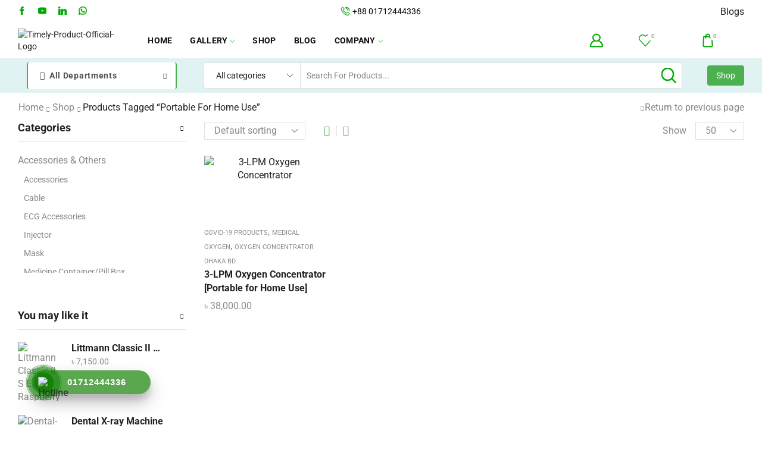

--- FILE ---
content_type: text/html; charset=UTF-8
request_url: https://timelyproduct.com/product-tag/portable-for-home-use/
body_size: 75133
content:

<!DOCTYPE html>
<html lang="en-US" >
<head>
	<meta charset="UTF-8" />
	<meta name="viewport" content="width=device-width, initial-scale=1.0, maximum-scale=1.0, user-scalable=0"/>
					<script>document.documentElement.className = document.documentElement.className + ' yes-js js_active js'</script>
			<style>
#wpadminbar #wp-admin-bar-wccp_free_top_button .ab-icon:before {
	content: "\f160";
	color: #02CA02;
	top: 3px;
}
#wpadminbar #wp-admin-bar-wccp_free_top_button .ab-icon {
	transform: rotate(45deg);
}
</style>
<meta name='robots' content='noindex, follow' />

<!-- Google Tag Manager for WordPress by gtm4wp.com -->
<script data-cfasync="false" data-pagespeed-no-defer>
	var gtm4wp_datalayer_name = "dataLayer";
	var dataLayer = dataLayer || [];
	const gtm4wp_use_sku_instead = 0;
	const gtm4wp_currency = 'BDT';
	const gtm4wp_product_per_impression = 10;
	const gtm4wp_clear_ecommerce = false;
	const gtm4wp_datalayer_max_timeout = 2000;
</script>
<!-- End Google Tag Manager for WordPress by gtm4wp.com -->
	<!-- This site is optimized with the Yoast SEO plugin v26.8 - https://yoast.com/product/yoast-seo-wordpress/ -->
	<title>Portable for Home Use Archives - Medical equipment suppliers in Bangladesh - Timely Product Ltd</title>
	<meta property="og:locale" content="en_US" />
	<meta property="og:type" content="article" />
	<meta property="og:title" content="Portable for Home Use Archives - Medical equipment suppliers in Bangladesh - Timely Product Ltd" />
	<meta property="og:url" content="https://timelyproduct.com/product-tag/portable-for-home-use/" />
	<meta property="og:site_name" content="Medical equipment suppliers in Bangladesh - Timely Product Ltd" />
	<meta name="twitter:card" content="summary_large_image" />
	<script type="application/ld+json" class="yoast-schema-graph">{"@context":"https://schema.org","@graph":[{"@type":"CollectionPage","@id":"https://timelyproduct.com/product-tag/portable-for-home-use/","url":"https://timelyproduct.com/product-tag/portable-for-home-use/","name":"Portable for Home Use Archives - Medical equipment suppliers in Bangladesh - Timely Product Ltd","isPartOf":{"@id":"https://timelyproduct.com/#website"},"primaryImageOfPage":{"@id":"https://timelyproduct.com/product-tag/portable-for-home-use/#primaryimage"},"image":{"@id":"https://timelyproduct.com/product-tag/portable-for-home-use/#primaryimage"},"thumbnailUrl":"https://timelyproduct.com/wp-content/uploads/2020/10/3-LPM-Oxygen-Concentrator-Price-in-BD.jpg","breadcrumb":{"@id":"https://timelyproduct.com/product-tag/portable-for-home-use/#breadcrumb"},"inLanguage":"en-US"},{"@type":"ImageObject","inLanguage":"en-US","@id":"https://timelyproduct.com/product-tag/portable-for-home-use/#primaryimage","url":"https://timelyproduct.com/wp-content/uploads/2020/10/3-LPM-Oxygen-Concentrator-Price-in-BD.jpg","contentUrl":"https://timelyproduct.com/wp-content/uploads/2020/10/3-LPM-Oxygen-Concentrator-Price-in-BD.jpg","width":400,"height":400,"caption":"3-LPM Oxygen Concentrator"},{"@type":"BreadcrumbList","@id":"https://timelyproduct.com/product-tag/portable-for-home-use/#breadcrumb","itemListElement":[{"@type":"ListItem","position":1,"name":"Home","item":"https://timelyproduct.com/"},{"@type":"ListItem","position":2,"name":"Portable for Home Use"}]},{"@type":"WebSite","@id":"https://timelyproduct.com/#website","url":"https://timelyproduct.com/","name":"Medical Equipment Online Shop in Bangladesh - Timely Product Ltd","description":"","publisher":{"@id":"https://timelyproduct.com/#organization"},"potentialAction":[{"@type":"SearchAction","target":{"@type":"EntryPoint","urlTemplate":"https://timelyproduct.com/?s={search_term_string}"},"query-input":{"@type":"PropertyValueSpecification","valueRequired":true,"valueName":"search_term_string"}}],"inLanguage":"en-US"},{"@type":"Organization","@id":"https://timelyproduct.com/#organization","name":"Medical Equipment Online Shop in Bangladesh - Timely Product Ltd","url":"https://timelyproduct.com/","logo":{"@type":"ImageObject","inLanguage":"en-US","@id":"https://timelyproduct.com/#/schema/logo/image/","url":"https://timelyproduct.com/wp-content/uploads/2020/03/Timely-Product-Logo.png","contentUrl":"https://timelyproduct.com/wp-content/uploads/2020/03/Timely-Product-Logo.png","width":512,"height":512,"caption":"Medical Equipment Online Shop in Bangladesh - Timely Product Ltd"},"image":{"@id":"https://timelyproduct.com/#/schema/logo/image/"},"sameAs":["https://www.facebook.com/TimelyProduct/"]}]}</script>
	<!-- / Yoast SEO plugin. -->


<link rel='dns-prefetch' href='//www.googletagmanager.com' />
<link rel="alternate" type="application/rss+xml" title="Medical equipment suppliers in Bangladesh - Timely Product Ltd &raquo; Feed" href="https://timelyproduct.com/feed/" />
<link rel="alternate" type="application/rss+xml" title="Medical equipment suppliers in Bangladesh - Timely Product Ltd &raquo; Comments Feed" href="https://timelyproduct.com/comments/feed/" />
<link rel="alternate" type="application/rss+xml" title="Medical equipment suppliers in Bangladesh - Timely Product Ltd &raquo; Portable for Home Use Tag Feed" href="https://timelyproduct.com/product-tag/portable-for-home-use/feed/" />
<style id='wp-img-auto-sizes-contain-inline-css' type='text/css'>
img:is([sizes=auto i],[sizes^="auto," i]){contain-intrinsic-size:3000px 1500px}
/*# sourceURL=wp-img-auto-sizes-contain-inline-css */
</style>

<style id='wp-emoji-styles-inline-css' type='text/css'>

	img.wp-smiley, img.emoji {
		display: inline !important;
		border: none !important;
		box-shadow: none !important;
		height: 1em !important;
		width: 1em !important;
		margin: 0 0.07em !important;
		vertical-align: -0.1em !important;
		background: none !important;
		padding: 0 !important;
	}
/*# sourceURL=wp-emoji-styles-inline-css */
</style>
<link rel='stylesheet' id='wp-block-library-css' href='https://timelyproduct.com/wp-includes/css/dist/block-library/style.min.css?ver=6.9' type='text/css' media='all' />
<style id='classic-theme-styles-inline-css' type='text/css'>
/*! This file is auto-generated */
.wp-block-button__link{color:#fff;background-color:#32373c;border-radius:9999px;box-shadow:none;text-decoration:none;padding:calc(.667em + 2px) calc(1.333em + 2px);font-size:1.125em}.wp-block-file__button{background:#32373c;color:#fff;text-decoration:none}
/*# sourceURL=/wp-includes/css/classic-themes.min.css */
</style>
<link rel='stylesheet' id='jquery-selectBox-css' href='https://timelyproduct.com/wp-content/plugins/yith-woocommerce-wishlist/assets/css/jquery.selectBox.css?ver=1.2.0' type='text/css' media='all' />
<link rel='stylesheet' id='woocommerce_prettyPhoto_css-css' href='//timelyproduct.com/wp-content/plugins/woocommerce/assets/css/prettyPhoto.css?ver=3.1.6' type='text/css' media='all' />
<link rel='stylesheet' id='yith-wcwl-main-css' href='https://timelyproduct.com/wp-content/plugins/yith-woocommerce-wishlist/assets/css/style.css?ver=4.11.0' type='text/css' media='all' />
<style id='yith-wcwl-main-inline-css' type='text/css'>
 :root { --rounded-corners-radius: 16px; --add-to-cart-rounded-corners-radius: 16px; --color-headers-background: #F4F4F4; --feedback-duration: 3s } 
 :root { --rounded-corners-radius: 16px; --add-to-cart-rounded-corners-radius: 16px; --color-headers-background: #F4F4F4; --feedback-duration: 3s } 
/*# sourceURL=yith-wcwl-main-inline-css */
</style>
<style id='global-styles-inline-css' type='text/css'>
:root{--wp--preset--aspect-ratio--square: 1;--wp--preset--aspect-ratio--4-3: 4/3;--wp--preset--aspect-ratio--3-4: 3/4;--wp--preset--aspect-ratio--3-2: 3/2;--wp--preset--aspect-ratio--2-3: 2/3;--wp--preset--aspect-ratio--16-9: 16/9;--wp--preset--aspect-ratio--9-16: 9/16;--wp--preset--color--black: #000000;--wp--preset--color--cyan-bluish-gray: #abb8c3;--wp--preset--color--white: #ffffff;--wp--preset--color--pale-pink: #f78da7;--wp--preset--color--vivid-red: #cf2e2e;--wp--preset--color--luminous-vivid-orange: #ff6900;--wp--preset--color--luminous-vivid-amber: #fcb900;--wp--preset--color--light-green-cyan: #7bdcb5;--wp--preset--color--vivid-green-cyan: #00d084;--wp--preset--color--pale-cyan-blue: #8ed1fc;--wp--preset--color--vivid-cyan-blue: #0693e3;--wp--preset--color--vivid-purple: #9b51e0;--wp--preset--gradient--vivid-cyan-blue-to-vivid-purple: linear-gradient(135deg,rgb(6,147,227) 0%,rgb(155,81,224) 100%);--wp--preset--gradient--light-green-cyan-to-vivid-green-cyan: linear-gradient(135deg,rgb(122,220,180) 0%,rgb(0,208,130) 100%);--wp--preset--gradient--luminous-vivid-amber-to-luminous-vivid-orange: linear-gradient(135deg,rgb(252,185,0) 0%,rgb(255,105,0) 100%);--wp--preset--gradient--luminous-vivid-orange-to-vivid-red: linear-gradient(135deg,rgb(255,105,0) 0%,rgb(207,46,46) 100%);--wp--preset--gradient--very-light-gray-to-cyan-bluish-gray: linear-gradient(135deg,rgb(238,238,238) 0%,rgb(169,184,195) 100%);--wp--preset--gradient--cool-to-warm-spectrum: linear-gradient(135deg,rgb(74,234,220) 0%,rgb(151,120,209) 20%,rgb(207,42,186) 40%,rgb(238,44,130) 60%,rgb(251,105,98) 80%,rgb(254,248,76) 100%);--wp--preset--gradient--blush-light-purple: linear-gradient(135deg,rgb(255,206,236) 0%,rgb(152,150,240) 100%);--wp--preset--gradient--blush-bordeaux: linear-gradient(135deg,rgb(254,205,165) 0%,rgb(254,45,45) 50%,rgb(107,0,62) 100%);--wp--preset--gradient--luminous-dusk: linear-gradient(135deg,rgb(255,203,112) 0%,rgb(199,81,192) 50%,rgb(65,88,208) 100%);--wp--preset--gradient--pale-ocean: linear-gradient(135deg,rgb(255,245,203) 0%,rgb(182,227,212) 50%,rgb(51,167,181) 100%);--wp--preset--gradient--electric-grass: linear-gradient(135deg,rgb(202,248,128) 0%,rgb(113,206,126) 100%);--wp--preset--gradient--midnight: linear-gradient(135deg,rgb(2,3,129) 0%,rgb(40,116,252) 100%);--wp--preset--font-size--small: 13px;--wp--preset--font-size--medium: 20px;--wp--preset--font-size--large: 36px;--wp--preset--font-size--x-large: 42px;--wp--preset--spacing--20: 0.44rem;--wp--preset--spacing--30: 0.67rem;--wp--preset--spacing--40: 1rem;--wp--preset--spacing--50: 1.5rem;--wp--preset--spacing--60: 2.25rem;--wp--preset--spacing--70: 3.38rem;--wp--preset--spacing--80: 5.06rem;--wp--preset--shadow--natural: 6px 6px 9px rgba(0, 0, 0, 0.2);--wp--preset--shadow--deep: 12px 12px 50px rgba(0, 0, 0, 0.4);--wp--preset--shadow--sharp: 6px 6px 0px rgba(0, 0, 0, 0.2);--wp--preset--shadow--outlined: 6px 6px 0px -3px rgb(255, 255, 255), 6px 6px rgb(0, 0, 0);--wp--preset--shadow--crisp: 6px 6px 0px rgb(0, 0, 0);}:where(.is-layout-flex){gap: 0.5em;}:where(.is-layout-grid){gap: 0.5em;}body .is-layout-flex{display: flex;}.is-layout-flex{flex-wrap: wrap;align-items: center;}.is-layout-flex > :is(*, div){margin: 0;}body .is-layout-grid{display: grid;}.is-layout-grid > :is(*, div){margin: 0;}:where(.wp-block-columns.is-layout-flex){gap: 2em;}:where(.wp-block-columns.is-layout-grid){gap: 2em;}:where(.wp-block-post-template.is-layout-flex){gap: 1.25em;}:where(.wp-block-post-template.is-layout-grid){gap: 1.25em;}.has-black-color{color: var(--wp--preset--color--black) !important;}.has-cyan-bluish-gray-color{color: var(--wp--preset--color--cyan-bluish-gray) !important;}.has-white-color{color: var(--wp--preset--color--white) !important;}.has-pale-pink-color{color: var(--wp--preset--color--pale-pink) !important;}.has-vivid-red-color{color: var(--wp--preset--color--vivid-red) !important;}.has-luminous-vivid-orange-color{color: var(--wp--preset--color--luminous-vivid-orange) !important;}.has-luminous-vivid-amber-color{color: var(--wp--preset--color--luminous-vivid-amber) !important;}.has-light-green-cyan-color{color: var(--wp--preset--color--light-green-cyan) !important;}.has-vivid-green-cyan-color{color: var(--wp--preset--color--vivid-green-cyan) !important;}.has-pale-cyan-blue-color{color: var(--wp--preset--color--pale-cyan-blue) !important;}.has-vivid-cyan-blue-color{color: var(--wp--preset--color--vivid-cyan-blue) !important;}.has-vivid-purple-color{color: var(--wp--preset--color--vivid-purple) !important;}.has-black-background-color{background-color: var(--wp--preset--color--black) !important;}.has-cyan-bluish-gray-background-color{background-color: var(--wp--preset--color--cyan-bluish-gray) !important;}.has-white-background-color{background-color: var(--wp--preset--color--white) !important;}.has-pale-pink-background-color{background-color: var(--wp--preset--color--pale-pink) !important;}.has-vivid-red-background-color{background-color: var(--wp--preset--color--vivid-red) !important;}.has-luminous-vivid-orange-background-color{background-color: var(--wp--preset--color--luminous-vivid-orange) !important;}.has-luminous-vivid-amber-background-color{background-color: var(--wp--preset--color--luminous-vivid-amber) !important;}.has-light-green-cyan-background-color{background-color: var(--wp--preset--color--light-green-cyan) !important;}.has-vivid-green-cyan-background-color{background-color: var(--wp--preset--color--vivid-green-cyan) !important;}.has-pale-cyan-blue-background-color{background-color: var(--wp--preset--color--pale-cyan-blue) !important;}.has-vivid-cyan-blue-background-color{background-color: var(--wp--preset--color--vivid-cyan-blue) !important;}.has-vivid-purple-background-color{background-color: var(--wp--preset--color--vivid-purple) !important;}.has-black-border-color{border-color: var(--wp--preset--color--black) !important;}.has-cyan-bluish-gray-border-color{border-color: var(--wp--preset--color--cyan-bluish-gray) !important;}.has-white-border-color{border-color: var(--wp--preset--color--white) !important;}.has-pale-pink-border-color{border-color: var(--wp--preset--color--pale-pink) !important;}.has-vivid-red-border-color{border-color: var(--wp--preset--color--vivid-red) !important;}.has-luminous-vivid-orange-border-color{border-color: var(--wp--preset--color--luminous-vivid-orange) !important;}.has-luminous-vivid-amber-border-color{border-color: var(--wp--preset--color--luminous-vivid-amber) !important;}.has-light-green-cyan-border-color{border-color: var(--wp--preset--color--light-green-cyan) !important;}.has-vivid-green-cyan-border-color{border-color: var(--wp--preset--color--vivid-green-cyan) !important;}.has-pale-cyan-blue-border-color{border-color: var(--wp--preset--color--pale-cyan-blue) !important;}.has-vivid-cyan-blue-border-color{border-color: var(--wp--preset--color--vivid-cyan-blue) !important;}.has-vivid-purple-border-color{border-color: var(--wp--preset--color--vivid-purple) !important;}.has-vivid-cyan-blue-to-vivid-purple-gradient-background{background: var(--wp--preset--gradient--vivid-cyan-blue-to-vivid-purple) !important;}.has-light-green-cyan-to-vivid-green-cyan-gradient-background{background: var(--wp--preset--gradient--light-green-cyan-to-vivid-green-cyan) !important;}.has-luminous-vivid-amber-to-luminous-vivid-orange-gradient-background{background: var(--wp--preset--gradient--luminous-vivid-amber-to-luminous-vivid-orange) !important;}.has-luminous-vivid-orange-to-vivid-red-gradient-background{background: var(--wp--preset--gradient--luminous-vivid-orange-to-vivid-red) !important;}.has-very-light-gray-to-cyan-bluish-gray-gradient-background{background: var(--wp--preset--gradient--very-light-gray-to-cyan-bluish-gray) !important;}.has-cool-to-warm-spectrum-gradient-background{background: var(--wp--preset--gradient--cool-to-warm-spectrum) !important;}.has-blush-light-purple-gradient-background{background: var(--wp--preset--gradient--blush-light-purple) !important;}.has-blush-bordeaux-gradient-background{background: var(--wp--preset--gradient--blush-bordeaux) !important;}.has-luminous-dusk-gradient-background{background: var(--wp--preset--gradient--luminous-dusk) !important;}.has-pale-ocean-gradient-background{background: var(--wp--preset--gradient--pale-ocean) !important;}.has-electric-grass-gradient-background{background: var(--wp--preset--gradient--electric-grass) !important;}.has-midnight-gradient-background{background: var(--wp--preset--gradient--midnight) !important;}.has-small-font-size{font-size: var(--wp--preset--font-size--small) !important;}.has-medium-font-size{font-size: var(--wp--preset--font-size--medium) !important;}.has-large-font-size{font-size: var(--wp--preset--font-size--large) !important;}.has-x-large-font-size{font-size: var(--wp--preset--font-size--x-large) !important;}
:where(.wp-block-post-template.is-layout-flex){gap: 1.25em;}:where(.wp-block-post-template.is-layout-grid){gap: 1.25em;}
:where(.wp-block-term-template.is-layout-flex){gap: 1.25em;}:where(.wp-block-term-template.is-layout-grid){gap: 1.25em;}
:where(.wp-block-columns.is-layout-flex){gap: 2em;}:where(.wp-block-columns.is-layout-grid){gap: 2em;}
:root :where(.wp-block-pullquote){font-size: 1.5em;line-height: 1.6;}
/*# sourceURL=global-styles-inline-css */
</style>
<link rel='stylesheet' id='contact-form-7-css' href='https://timelyproduct.com/wp-content/plugins/contact-form-7/includes/css/styles.css?ver=6.1.4' type='text/css' media='all' />
<style id='woocommerce-inline-inline-css' type='text/css'>
.woocommerce form .form-row .required { visibility: visible; }
/*# sourceURL=woocommerce-inline-inline-css */
</style>
<link rel='stylesheet' id='hpr-style-css' href='https://timelyproduct.com/wp-content/plugins/hotline-phone-ring/assets/css/style-1.css?ver=2.0.6' type='text/css' media='all' />
<link rel='stylesheet' id='omw_style-css' href='https://timelyproduct.com/wp-content/plugins/woo-order-on-whatsapp//assets/css/style.min.css?ver=2.4.2' type='text/css' media='all' />
<link rel='stylesheet' id='pwb-styles-frontend-css' href='https://timelyproduct.com/wp-content/plugins/perfect-woocommerce-brands/build/frontend/css/style.css?ver=3.6.8' type='text/css' media='all' />
<link rel='stylesheet' id='etheme-parent-style-css' href='https://timelyproduct.com/wp-content/themes/xstore/xstore.min.css?ver=1.0' type='text/css' media='all' />
<link rel='stylesheet' id='etheme-general-all-style-css' href='https://timelyproduct.com/wp-content/themes/xstore/css/general-all.min.css?ver=1.0' type='text/css' media='all' />
<link rel='stylesheet' id='elementor-frontend-css' href='https://timelyproduct.com/wp-content/plugins/elementor/assets/css/frontend.min.css?ver=3.34.2' type='text/css' media='all' />
<link rel='stylesheet' id='etheme-elementor-all-widgets-style-css' href='https://timelyproduct.com/wp-content/themes/xstore/css/elementor-all-widgets.min.css?ver=1.0' type='text/css' media='all' />
<link rel='stylesheet' id='etheme-sidebar-widgets-with-scroll-css' href='https://timelyproduct.com/wp-content/themes/xstore/css/modules/layout/sidebar-widgets-with-scroll.min.css?ver=1.0' type='text/css' media='all' />
<link rel='stylesheet' id='etheme-widgets-open-close-css' href='https://timelyproduct.com/wp-content/themes/xstore/css/modules/layout/widgets-open-close.min.css?ver=1.0' type='text/css' media='all' />
<link rel='stylesheet' id='etheme-woocommerce-all-style-css' href='https://timelyproduct.com/wp-content/themes/xstore/css/woocommerce-all.min.css?ver=1.0' type='text/css' media='all' />
<link rel='stylesheet' id='etheme-product-view-mask3-css' href='https://timelyproduct.com/wp-content/themes/xstore/css/modules/woocommerce/product-hovers/product-view-mask3.min.css?ver=1.0' type='text/css' media='all' />
<style id='xstore-icons-font-inline-css' type='text/css'>
@font-face {
				  font-family: 'xstore-icons';
				  src:
				    url('https://timelyproduct.com/wp-content/themes/xstore/fonts/xstore-icons-light.ttf') format('truetype'),
				    url('https://timelyproduct.com/wp-content/themes/xstore/fonts/xstore-icons-light.woff2') format('woff2'),
				    url('https://timelyproduct.com/wp-content/themes/xstore/fonts/xstore-icons-light.woff') format('woff'),
				    url('https://timelyproduct.com/wp-content/themes/xstore/fonts/xstore-icons-light.svg#xstore-icons') format('svg');
				  font-weight: normal;
				  font-style: normal;
				  font-display: swap;
				}
/*# sourceURL=xstore-icons-font-inline-css */
</style>
<link rel='stylesheet' id='etheme-header-menu-css' href='https://timelyproduct.com/wp-content/themes/xstore/css/modules/layout/header/parts/menu.min.css?ver=1.0' type='text/css' media='all' />
<link rel='stylesheet' id='etheme-all-departments-menu-css' href='https://timelyproduct.com/wp-content/themes/xstore/css/modules/layout/header/parts/all-departments-menu.min.css?ver=1.0' type='text/css' media='all' />
<link rel='stylesheet' id='xstore-kirki-styles-css' href='https://timelyproduct.com/wp-content/uploads/xstore/kirki-styles.css?ver=1768917861258' type='text/css' media='all' />
<link rel='stylesheet' id='child-style-css' href='https://timelyproduct.com/wp-content/themes/xstore-child/style.css?ver=1.0' type='text/css' media='all' />
<script type="text/template" id="tmpl-variation-template">
	<div class="woocommerce-variation-description">{{{ data.variation.variation_description }}}</div>
	<div class="woocommerce-variation-price">{{{ data.variation.price_html }}}</div>
	<div class="woocommerce-variation-availability">{{{ data.variation.availability_html }}}</div>
</script>
<script type="text/template" id="tmpl-unavailable-variation-template">
	<p role="alert">Sorry, this product is unavailable. Please choose a different combination.</p>
</script>
<script type="text/javascript" src="https://timelyproduct.com/wp-includes/js/jquery/jquery.min.js?ver=3.7.1" id="jquery-core-js"></script>
<script type="text/javascript" src="https://timelyproduct.com/wp-includes/js/jquery/jquery-migrate.min.js?ver=3.4.1" id="jquery-migrate-js"></script>
<script type="text/javascript" src="https://timelyproduct.com/wp-content/plugins/woocommerce/assets/js/jquery-blockui/jquery.blockUI.min.js?ver=2.7.0-wc.10.4.3" id="wc-jquery-blockui-js" data-wp-strategy="defer"></script>
<script type="text/javascript" id="wc-add-to-cart-js-extra">
/* <![CDATA[ */
var wc_add_to_cart_params = {"ajax_url":"/wp-admin/admin-ajax.php","wc_ajax_url":"/?wc-ajax=%%endpoint%%","i18n_view_cart":"View cart","cart_url":"https://timelyproduct.com/cart/","is_cart":"","cart_redirect_after_add":"yes"};
//# sourceURL=wc-add-to-cart-js-extra
/* ]]> */
</script>
<script type="text/javascript" src="https://timelyproduct.com/wp-content/plugins/woocommerce/assets/js/frontend/add-to-cart.min.js?ver=10.4.3" id="wc-add-to-cart-js" defer="defer" data-wp-strategy="defer"></script>
<script type="text/javascript" src="https://timelyproduct.com/wp-content/plugins/woocommerce/assets/js/js-cookie/js.cookie.min.js?ver=2.1.4-wc.10.4.3" id="wc-js-cookie-js" data-wp-strategy="defer"></script>

<!-- Google tag (gtag.js) snippet added by Site Kit -->
<!-- Google Analytics snippet added by Site Kit -->
<script type="text/javascript" src="https://www.googletagmanager.com/gtag/js?id=GT-T5R8MT76" id="google_gtagjs-js" async></script>
<script type="text/javascript" id="google_gtagjs-js-after">
/* <![CDATA[ */
window.dataLayer = window.dataLayer || [];function gtag(){dataLayer.push(arguments);}
gtag("set","linker",{"domains":["timelyproduct.com"]});
gtag("js", new Date());
gtag("set", "developer_id.dZTNiMT", true);
gtag("config", "GT-T5R8MT76");
 window._googlesitekit = window._googlesitekit || {}; window._googlesitekit.throttledEvents = []; window._googlesitekit.gtagEvent = (name, data) => { var key = JSON.stringify( { name, data } ); if ( !! window._googlesitekit.throttledEvents[ key ] ) { return; } window._googlesitekit.throttledEvents[ key ] = true; setTimeout( () => { delete window._googlesitekit.throttledEvents[ key ]; }, 5 ); gtag( "event", name, { ...data, event_source: "site-kit" } ); }; 
//# sourceURL=google_gtagjs-js-after
/* ]]> */
</script>
<script type="text/javascript" src="https://timelyproduct.com/wp-includes/js/underscore.min.js?ver=1.13.7" id="underscore-js"></script>
<script type="text/javascript" id="wp-util-js-extra">
/* <![CDATA[ */
var _wpUtilSettings = {"ajax":{"url":"/wp-admin/admin-ajax.php"}};
//# sourceURL=wp-util-js-extra
/* ]]> */
</script>
<script type="text/javascript" src="https://timelyproduct.com/wp-includes/js/wp-util.min.js?ver=6.9" id="wp-util-js"></script>
<script type="text/javascript" id="wc-add-to-cart-variation-js-extra">
/* <![CDATA[ */
var wc_add_to_cart_variation_params = {"wc_ajax_url":"/?wc-ajax=%%endpoint%%","i18n_no_matching_variations_text":"Sorry, no products matched your selection. Please choose a different combination.","i18n_make_a_selection_text":"Please select some product options before adding this product to your cart.","i18n_unavailable_text":"Sorry, this product is unavailable. Please choose a different combination.","i18n_reset_alert_text":"Your selection has been reset. Please select some product options before adding this product to your cart."};
//# sourceURL=wc-add-to-cart-variation-js-extra
/* ]]> */
</script>
<script type="text/javascript" src="https://timelyproduct.com/wp-content/plugins/woocommerce/assets/js/frontend/add-to-cart-variation.min.js?ver=10.4.3" id="wc-add-to-cart-variation-js" defer="defer" data-wp-strategy="defer"></script>
<link rel="https://api.w.org/" href="https://timelyproduct.com/wp-json/" /><link rel="alternate" title="JSON" type="application/json" href="https://timelyproduct.com/wp-json/wp/v2/product_tag/252" /><link rel="EditURI" type="application/rsd+xml" title="RSD" href="https://timelyproduct.com/xmlrpc.php?rsd" />
<meta name="generator" content="WordPress 6.9" />
<meta name="generator" content="WooCommerce 10.4.3" />
<meta name="generator" content="Site Kit by Google 1.170.0" /><script id="wpcp_disable_selection" type="text/javascript">
var image_save_msg='You are not allowed to save images!';
	var no_menu_msg='Context Menu disabled!';
	var smessage = "Content is protected !!";

function disableEnterKey(e)
{
	var elemtype = e.target.tagName;
	
	elemtype = elemtype.toUpperCase();
	
	if (elemtype == "TEXT" || elemtype == "TEXTAREA" || elemtype == "INPUT" || elemtype == "PASSWORD" || elemtype == "SELECT" || elemtype == "OPTION" || elemtype == "EMBED")
	{
		elemtype = 'TEXT';
	}
	
	if (e.ctrlKey){
     var key;
     if(window.event)
          key = window.event.keyCode;     //IE
     else
          key = e.which;     //firefox (97)
    //if (key != 17) alert(key);
     if (elemtype!= 'TEXT' && (key == 97 || key == 65 || key == 67 || key == 99 || key == 88 || key == 120 || key == 26 || key == 85  || key == 86 || key == 83 || key == 43 || key == 73))
     {
		if(wccp_free_iscontenteditable(e)) return true;
		show_wpcp_message('You are not allowed to copy content or view source');
		return false;
     }else
     	return true;
     }
}


/*For contenteditable tags*/
function wccp_free_iscontenteditable(e)
{
	var e = e || window.event; // also there is no e.target property in IE. instead IE uses window.event.srcElement
  	
	var target = e.target || e.srcElement;

	var elemtype = e.target.nodeName;
	
	elemtype = elemtype.toUpperCase();
	
	var iscontenteditable = "false";
		
	if(typeof target.getAttribute!="undefined" ) iscontenteditable = target.getAttribute("contenteditable"); // Return true or false as string
	
	var iscontenteditable2 = false;
	
	if(typeof target.isContentEditable!="undefined" ) iscontenteditable2 = target.isContentEditable; // Return true or false as boolean

	if(target.parentElement.isContentEditable) iscontenteditable2 = true;
	
	if (iscontenteditable == "true" || iscontenteditable2 == true)
	{
		if(typeof target.style!="undefined" ) target.style.cursor = "text";
		
		return true;
	}
}

////////////////////////////////////
function disable_copy(e)
{	
	var e = e || window.event; // also there is no e.target property in IE. instead IE uses window.event.srcElement
	
	var elemtype = e.target.tagName;
	
	elemtype = elemtype.toUpperCase();
	
	if (elemtype == "TEXT" || elemtype == "TEXTAREA" || elemtype == "INPUT" || elemtype == "PASSWORD" || elemtype == "SELECT" || elemtype == "OPTION" || elemtype == "EMBED")
	{
		elemtype = 'TEXT';
	}
	
	if(wccp_free_iscontenteditable(e)) return true;
	
	var isSafari = /Safari/.test(navigator.userAgent) && /Apple Computer/.test(navigator.vendor);
	
	var checker_IMG = '';
	if (elemtype == "IMG" && checker_IMG == 'checked' && e.detail >= 2) {show_wpcp_message(alertMsg_IMG);return false;}
	if (elemtype != "TEXT")
	{
		if (smessage !== "" && e.detail == 2)
			show_wpcp_message(smessage);
		
		if (isSafari)
			return true;
		else
			return false;
	}	
}

//////////////////////////////////////////
function disable_copy_ie()
{
	var e = e || window.event;
	var elemtype = window.event.srcElement.nodeName;
	elemtype = elemtype.toUpperCase();
	if(wccp_free_iscontenteditable(e)) return true;
	if (elemtype == "IMG") {show_wpcp_message(alertMsg_IMG);return false;}
	if (elemtype != "TEXT" && elemtype != "TEXTAREA" && elemtype != "INPUT" && elemtype != "PASSWORD" && elemtype != "SELECT" && elemtype != "OPTION" && elemtype != "EMBED")
	{
		return false;
	}
}	
function reEnable()
{
	return true;
}
document.onkeydown = disableEnterKey;
document.onselectstart = disable_copy_ie;
if(navigator.userAgent.indexOf('MSIE')==-1)
{
	document.onmousedown = disable_copy;
	document.onclick = reEnable;
}
function disableSelection(target)
{
    //For IE This code will work
    if (typeof target.onselectstart!="undefined")
    target.onselectstart = disable_copy_ie;
    
    //For Firefox This code will work
    else if (typeof target.style.MozUserSelect!="undefined")
    {target.style.MozUserSelect="none";}
    
    //All other  (ie: Opera) This code will work
    else
    target.onmousedown=function(){return false}
    target.style.cursor = "default";
}
//Calling the JS function directly just after body load
window.onload = function(){disableSelection(document.body);};

//////////////////special for safari Start////////////////
var onlongtouch;
var timer;
var touchduration = 1000; //length of time we want the user to touch before we do something

var elemtype = "";
function touchstart(e) {
	var e = e || window.event;
  // also there is no e.target property in IE.
  // instead IE uses window.event.srcElement
  	var target = e.target || e.srcElement;
	
	elemtype = window.event.srcElement.nodeName;
	
	elemtype = elemtype.toUpperCase();
	
	if(!wccp_pro_is_passive()) e.preventDefault();
	if (!timer) {
		timer = setTimeout(onlongtouch, touchduration);
	}
}

function touchend() {
    //stops short touches from firing the event
    if (timer) {
        clearTimeout(timer);
        timer = null;
    }
	onlongtouch();
}

onlongtouch = function(e) { //this will clear the current selection if anything selected
	
	if (elemtype != "TEXT" && elemtype != "TEXTAREA" && elemtype != "INPUT" && elemtype != "PASSWORD" && elemtype != "SELECT" && elemtype != "EMBED" && elemtype != "OPTION")	
	{
		if (window.getSelection) {
			if (window.getSelection().empty) {  // Chrome
			window.getSelection().empty();
			} else if (window.getSelection().removeAllRanges) {  // Firefox
			window.getSelection().removeAllRanges();
			}
		} else if (document.selection) {  // IE?
			document.selection.empty();
		}
		return false;
	}
};

document.addEventListener("DOMContentLoaded", function(event) { 
    window.addEventListener("touchstart", touchstart, false);
    window.addEventListener("touchend", touchend, false);
});

function wccp_pro_is_passive() {

  var cold = false,
  hike = function() {};

  try {
	  const object1 = {};
  var aid = Object.defineProperty(object1, 'passive', {
  get() {cold = true}
  });
  window.addEventListener('test', hike, aid);
  window.removeEventListener('test', hike, aid);
  } catch (e) {}

  return cold;
}
/*special for safari End*/
</script>
<script id="wpcp_disable_Right_Click" type="text/javascript">
document.ondragstart = function() { return false;}
	function nocontext(e) {
	   return false;
	}
	document.oncontextmenu = nocontext;
</script>
<style>
.unselectable
{
-moz-user-select:none;
-webkit-user-select:none;
cursor: default;
}
html
{
-webkit-touch-callout: none;
-webkit-user-select: none;
-khtml-user-select: none;
-moz-user-select: none;
-ms-user-select: none;
user-select: none;
-webkit-tap-highlight-color: rgba(0,0,0,0);
}
</style>
<script id="wpcp_css_disable_selection" type="text/javascript">
var e = document.getElementsByTagName('body')[0];
if(e)
{
	e.setAttribute('unselectable',"on");
}
</script>
<meta name="ti-site-data" content="[base64]" />
<!-- Google Tag Manager for WordPress by gtm4wp.com -->
<!-- GTM Container placement set to automatic -->
<script data-cfasync="false" data-pagespeed-no-defer type="text/javascript">
	var dataLayer_content = {"visitorIP":"3.16.187.46","pagePostType":"product","pagePostType2":"tax-product","pageCategory":[],"browserName":"","browserVersion":"","browserEngineName":"","browserEngineVersion":"","osName":"","osVersion":"","deviceType":"bot","deviceManufacturer":"","deviceModel":"","customerTotalOrders":0,"customerTotalOrderValue":0,"customerFirstName":"","customerLastName":"","customerBillingFirstName":"","customerBillingLastName":"","customerBillingCompany":"","customerBillingAddress1":"","customerBillingAddress2":"","customerBillingCity":"","customerBillingState":"","customerBillingPostcode":"","customerBillingCountry":"","customerBillingEmail":"","customerBillingEmailHash":"","customerBillingPhone":"","customerShippingFirstName":"","customerShippingLastName":"","customerShippingCompany":"","customerShippingAddress1":"","customerShippingAddress2":"","customerShippingCity":"","customerShippingState":"","customerShippingPostcode":"","customerShippingCountry":"","cartContent":{"totals":{"applied_coupons":[],"discount_total":0,"subtotal":0,"total":0},"items":[]}};
	dataLayer.push( dataLayer_content );
</script>
<script data-cfasync="false" data-pagespeed-no-defer type="text/javascript">
(function(w,d,s,l,i){w[l]=w[l]||[];w[l].push({'gtm.start':
new Date().getTime(),event:'gtm.js'});var f=d.getElementsByTagName(s)[0],
j=d.createElement(s),dl=l!='dataLayer'?'&l='+l:'';j.async=true;j.src=
'//www.googletagmanager.com/gtm.js?id='+i+dl;f.parentNode.insertBefore(j,f);
})(window,document,'script','dataLayer','GTM-TRVSZN6N');
</script>
<!-- End Google Tag Manager for WordPress by gtm4wp.com -->			<style>
				.hotline-phone-ring-circle {
					border-color: #148206;
				}
				.hotline-phone-ring-circle-fill, .hotline-phone-ring-img-circle, .hotline-bar {
					background-color: #148206;
				}
			</style>

							<style>
					.hotline-bar {
						background: rgb( 20, 130, 6, .7 );
					}
				</style>
								<style>
					.hotline-phone-ring-wrap {
						 left: 20px;						 bottom: 20px;					}
				</style>
							<link rel="prefetch" as="font" href="https://timelyproduct.com/wp-content/themes/xstore/fonts/xstore-icons-light.woff?v=9.6.4" type="font/woff">
					<link rel="prefetch" as="font" href="https://timelyproduct.com/wp-content/themes/xstore/fonts/xstore-icons-light.woff2?v=9.6.4" type="font/woff2">
			<noscript><style>.woocommerce-product-gallery{ opacity: 1 !important; }</style></noscript>
	<meta name="generator" content="Elementor 3.34.2; features: additional_custom_breakpoints; settings: css_print_method-external, google_font-enabled, font_display-auto">
			<style>
				.e-con.e-parent:nth-of-type(n+4):not(.e-lazyloaded):not(.e-no-lazyload),
				.e-con.e-parent:nth-of-type(n+4):not(.e-lazyloaded):not(.e-no-lazyload) * {
					background-image: none !important;
				}
				@media screen and (max-height: 1024px) {
					.e-con.e-parent:nth-of-type(n+3):not(.e-lazyloaded):not(.e-no-lazyload),
					.e-con.e-parent:nth-of-type(n+3):not(.e-lazyloaded):not(.e-no-lazyload) * {
						background-image: none !important;
					}
				}
				@media screen and (max-height: 640px) {
					.e-con.e-parent:nth-of-type(n+2):not(.e-lazyloaded):not(.e-no-lazyload),
					.e-con.e-parent:nth-of-type(n+2):not(.e-lazyloaded):not(.e-no-lazyload) * {
						background-image: none !important;
					}
				}
			</style>
			
<!-- Google Tag Manager snippet added by Site Kit -->
<script type="text/javascript">
/* <![CDATA[ */

			( function( w, d, s, l, i ) {
				w[l] = w[l] || [];
				w[l].push( {'gtm.start': new Date().getTime(), event: 'gtm.js'} );
				var f = d.getElementsByTagName( s )[0],
					j = d.createElement( s ), dl = l != 'dataLayer' ? '&l=' + l : '';
				j.async = true;
				j.src = 'https://www.googletagmanager.com/gtm.js?id=' + i + dl;
				f.parentNode.insertBefore( j, f );
			} )( window, document, 'script', 'dataLayer', 'GTM-PLG8R7R' );
			
/* ]]> */
</script>

<!-- End Google Tag Manager snippet added by Site Kit -->
<link rel="icon" href="https://timelyproduct.com/wp-content/uploads/2020/03/cropped-Timely-Product-Logo-32x32.png" sizes="32x32" />
<link rel="icon" href="https://timelyproduct.com/wp-content/uploads/2020/03/cropped-Timely-Product-Logo-192x192.png" sizes="192x192" />
<link rel="apple-touch-icon" href="https://timelyproduct.com/wp-content/uploads/2020/03/cropped-Timely-Product-Logo-180x180.png" />
<meta name="msapplication-TileImage" content="https://timelyproduct.com/wp-content/uploads/2020/03/cropped-Timely-Product-Logo-270x270.png" />
		<style type="text/css" id="wp-custom-css">
			/* FORCE change all XStore header icons color */
.et_b-header *,
.et_b_header *,
.et_b-icon,
.et_b-icon svg,
.et_b-icon path,
.et_b-icon line,
.et_b-icon polygon,
.et_b-icon rect,
.et_b-header-mobile *,
.header *,
.mobile-header *,
.site-header * i,
.site-header * svg {
    color: #00aa00 !important;
    fill: #00aa00 !important;
    stroke: #00aa00 !important;
}
		</style>
		<style id="kirki-inline-styles"></style><style type="text/css" class="et_custom-css">.btn-checkout:hover,.btn-view-wishlist:hover{opacity:1 !important}.content-page,.page-content{padding-bottom:50px}.products-loop .content-product .product-details,.swiper-container .content-product .product-details{text-align:start}.products-loop .content-product .star-rating,.swiper-container .content-product .star-rating{margin-left:0}.carousel-area.products-slider{padding:13px 12px 0}.content-product .products-page-cats a{font-size:11px;text-transform:uppercase}.grid-post-body,.single-post .post-heading{text-align:center}.sidebar-widget .widget-title span,.upsell-products .widget-title span{font-size:18px}.related-products-title{border-bottom:1px solid #e1e1e1;padding-bottom:15px}.related-products-title span{border-bottom:2px solid #4caf50;padding-bottom:13px}.woocommerce-pagination ul li span,.etheme-pagination span,.after-shop-loop a,.etheme-pagination a{border-radius:4px}.footer .et-mailchimp input[type="submit"],.footer .et-mailchimp input[type="email"]{border-radius:4px !important;border-color:transparent !important}.footer .mc4wp-form .et-mailchimp{background-color:#fff;border-radius:4px !important}input.dokan-form-control,input[type="text"],input[type="number"],input[type="email"],input[type="search"],input[type="password"],input[type="tel"],input[type="url"],.with-border-radius{border-radius:4px}@media (min-width:993px){.container,.et-container{padding-left:30px;padding-right:30px}.products-loop .product:hover,.carousel-area .product-slide:hover{box-shadow:0 0 10px 3px rgba(0,0,0,.1);z-index:2;transform:translateY(-5px) scale(1.007);border-radius:5px}.products-loop .type-product{padding-top:15px}.products-loop .content-product{margin-bottom:15px}.products-loop .product,.swiper-container .product-slide{transition:all .2s ease-in-out}}@media (min-width:768px) and (max-width:992px){.container,.et-container{padding-left:30px;padding-right:30px}}.swiper-custom-right:not(.et-swiper-elementor-nav),.swiper-custom-left:not(.et-swiper-elementor-nav){background:transparent !important}@media only screen and (max-width:1830px){.swiper-custom-left,.middle-inside .swiper-entry .swiper-button-prev,.middle-inside.swiper-entry .swiper-button-prev{left:-15px}.swiper-custom-right,.middle-inside .swiper-entry .swiper-button-next,.middle-inside.swiper-entry .swiper-button-next{right:-15px}.middle-inbox .swiper-entry .swiper-button-prev,.middle-inbox.swiper-entry .swiper-button-prev{left:8px}.middle-inbox .swiper-entry .swiper-button-next,.middle-inbox.swiper-entry .swiper-button-next{right:8px}.swiper-entry:hover .swiper-custom-left,.middle-inside .swiper-entry:hover .swiper-button-prev,.middle-inside.swiper-entry:hover .swiper-button-prev{left:-5px}.swiper-entry:hover .swiper-custom-right,.middle-inside .swiper-entry:hover .swiper-button-next,.middle-inside.swiper-entry:hover .swiper-button-next{right:-5px}.middle-inbox .swiper-entry:hover .swiper-button-prev,.middle-inbox.swiper-entry:hover .swiper-button-prev{left:5px}.middle-inbox .swiper-entry:hover .swiper-button-next,.middle-inbox.swiper-entry:hover .swiper-button-next{right:5px}}.header-main-menu.et_element-top-level .menu{margin-right:-5px;margin-left:-5px}@media only screen and (max-width:992px){.header-wrapper,.site-header-vertical{display:none}}@media only screen and (min-width:993px){.mobile-header-wrapper{display:none}}.swiper-container{width:auto}.content-product .product-content-image img,.category-grid img,.categoriesCarousel .category-grid img{width:100%}.etheme-elementor-slider:not(.swiper-container-initialized,.swiper-initialized) .swiper-slide{max-width:calc(100% / var(--slides-per-view,4))}.etheme-elementor-slider[data-animation]:not(.swiper-container-initialized,.swiper-initialized,[data-animation=slide],[data-animation=coverflow]) .swiper-slide{max-width:100%}body:not([data-elementor-device-mode]) .etheme-elementor-off-canvas__container{transition:none;opacity:0;visibility:hidden;position:fixed}</style></head>
<body class="archive tax-product_tag term-portable-for-home-use term-252 wp-theme-xstore wp-child-theme-xstore-child theme-xstore woocommerce woocommerce-page woocommerce-no-js unselectable et_cart-type-1 et_b_dt_header-not-overlap et_b_mob_header-not-overlap breadcrumbs-type-left2 wide et-preloader-off et-catalog-off  s_widgets-with-scroll s_widgets-open-close et-secondary-menu-on et-secondary-visibility-on_hover et-enable-swatch elementor-default elementor-kit-360" data-mode="light">
		<!-- Google Tag Manager (noscript) snippet added by Site Kit -->
		<noscript>
			<iframe src="https://www.googletagmanager.com/ns.html?id=GTM-PLG8R7R" height="0" width="0" style="display:none;visibility:hidden"></iframe>
		</noscript>
		<!-- End Google Tag Manager (noscript) snippet added by Site Kit -->
		
<!-- GTM Container placement set to automatic -->
<!-- Google Tag Manager (noscript) -->
				<noscript><iframe src="https://www.googletagmanager.com/ns.html?id=GTM-TRVSZN6N" height="0" width="0" style="display:none;visibility:hidden" aria-hidden="true"></iframe></noscript>
<!-- End Google Tag Manager (noscript) -->


<div class="template-container">

		<div class="template-content">
		<div class="page-wrapper">
			<header id="header" class="site-header sticky"  data-type="sticky"><div class="header-wrapper">
<div class="header-top-wrapper ">
	<div class="header-top" data-title="Header top">
		<div class="et-row-container et-container">
			<div class="et-wrap-columns flex align-items-center">		
				
		
        <div class="et_column et_col-xs-4 et_col-xs-offset-0 pos-static">
			

<style>                .connect-block-element-Kaccg {
                    --connect-block-space: 10px;
                    margin: 0 -10px;
                }
                .et_element.connect-block-element-Kaccg > div,
                .et_element.connect-block-element-Kaccg > form.cart,
                .et_element.connect-block-element-Kaccg > .price {
                    margin: 0 10px;
                }
                                    .et_element.connect-block-element-Kaccg > .et_b_header-widget > div, 
                    .et_element.connect-block-element-Kaccg > .et_b_header-widget > ul {
                        margin-left: 10px;
                        margin-right: 10px;
                    }
                    .et_element.connect-block-element-Kaccg .widget_nav_menu .menu > li > a {
                        margin: 0 10px                    }
/*                    .et_element.connect-block-element-Kaccg .widget_nav_menu .menu .menu-item-has-children > a:after {
                        right: 10px;
                    }*/
                </style><div class="et_element et_connect-block flex flex-row connect-block-element-Kaccg align-items-center justify-content-start">

<div class="et_element et_b_header-socials et-socials flex flex-nowrap align-items-center  justify-content-start mob-justify-content-start et_element-top-level flex-row" >
	        <a href="https://www.facebook.com/TimelyProduct/"  rel="nofollow"           data-tooltip="Facebook" title="Facebook">
            <span class="screen-reader-text hidden">Facebook</span>
			<svg xmlns="http://www.w3.org/2000/svg" width="1em" height="1em" viewBox="0 0 24 24"><path d="M13.488 8.256v-3c0-0.84 0.672-1.488 1.488-1.488h1.488v-3.768h-2.976c-2.472 0-4.488 2.016-4.488 4.512v3.744h-3v3.744h3v12h4.512v-12h3l1.488-3.744h-4.512z"></path></svg>        </a>
	        <a href="https://www.youtube.com/channel/UC83Y7H_rRSexevVoIppPNTw"  rel="nofollow"           data-tooltip="Youtube" title="Youtube">
            <span class="screen-reader-text hidden">Youtube</span>
			<svg xmlns="http://www.w3.org/2000/svg" width="1em" height="1em" viewBox="0 0 32 32"><path d="M31.050 7.041c-0.209-0.886-0.874-1.597-1.764-1.879-2.356-0.748-7.468-1.47-13.286-1.47s-10.93 0.722-13.287 1.47c-0.889 0.282-1.555 0.993-1.764 1.879-0.394 1.673-0.95 4.776-0.95 8.959s0.556 7.286 0.95 8.959c0.209 0.886 0.874 1.597 1.764 1.879 2.356 0.748 7.468 1.47 13.286 1.47s10.93-0.722 13.287-1.47c0.889-0.282 1.555-0.993 1.764-1.879 0.394-1.673 0.95-4.776 0.95-8.959s-0.556-7.286-0.95-8.959zM12.923 20.923v-9.846l9.143 4.923-9.143 4.923z"></path></svg>        </a>
	        <a href="https://www.linkedin.com/company/timely-product-ltd"  rel="nofollow"           data-tooltip="Linkdin" title="Linkdin">
            <span class="screen-reader-text hidden">Linkdin</span>
			<svg xmlns="http://www.w3.org/2000/svg" width="1em" height="1em" viewBox="0 0 24 24"><path d="M0 7.488h5.376v16.512h-5.376v-16.512zM19.992 7.704c-0.048-0.024-0.12-0.048-0.168-0.048-0.072-0.024-0.144-0.024-0.216-0.048-0.288-0.048-0.6-0.096-0.96-0.096-3.12 0-5.112 2.28-5.76 3.144v-3.168h-5.4v16.512h5.376v-9c0 0 4.056-5.64 5.76-1.488 0 3.696 0 10.512 0 10.512h5.376v-11.16c0-2.496-1.704-4.56-4.008-5.16zM5.232 2.616c0 1.445-1.171 2.616-2.616 2.616s-2.616-1.171-2.616-2.616c0-1.445 1.171-2.616 2.616-2.616s2.616 1.171 2.616 2.616z"></path></svg>        </a>
	        <a href="http://017124443366"  rel="nofollow"           data-tooltip="WhatsApp" title="WhatsApp">
            <span class="screen-reader-text hidden">WhatsApp</span>
			<svg xmlns="http://www.w3.org/2000/svg" width="1em" height="1em" viewBox="0 0 24 24"><path d="M23.952 11.688c0 6.432-5.256 11.64-11.712 11.64-2.064 0-3.984-0.528-5.664-1.44l-6.48 2.064 2.112-6.24c-1.056-1.752-1.68-3.816-1.68-6 0-6.432 5.256-11.64 11.712-11.64 6.456-0.024 11.712 5.184 11.712 11.616zM12.216 1.92c-5.424 0-9.864 4.368-9.864 9.768 0 2.136 0.696 4.128 1.872 5.736l-1.224 3.624 3.792-1.2c1.56 1.032 3.432 1.608 5.424 1.608 5.424 0.024 9.864-4.368 9.864-9.768s-4.44-9.768-9.864-9.768zM18.144 14.376c-0.072-0.12-0.264-0.192-0.552-0.336s-1.704-0.84-1.968-0.936c-0.264-0.096-0.456-0.144-0.648 0.144s-0.744 0.936-0.912 1.128c-0.168 0.192-0.336 0.216-0.624 0.072s-1.224-0.432-2.304-1.416c-0.864-0.744-1.44-1.68-1.608-1.968s-0.024-0.432 0.12-0.576c0.12-0.12 0.288-0.336 0.432-0.504s0.192-0.288 0.288-0.48c0.096-0.192 0.048-0.36-0.024-0.504s-0.648-1.536-0.888-2.112c-0.24-0.576-0.48-0.48-0.648-0.48s-0.36-0.024-0.552-0.024c-0.192 0-0.504 0.072-0.768 0.36s-1.008 0.984-1.008 2.376c0 1.392 1.032 2.76 1.176 2.952s1.992 3.168 4.92 4.296c2.928 1.152 2.928 0.768 3.456 0.72s1.704-0.696 1.944-1.344c0.24-0.672 0.24-1.248 0.168-1.368z"></path></svg>        </a>
	</div>

</div>        </div>
			
				
		
        <div class="et_column et_col-xs-4 et_col-xs-offset-0">
			

<div class="et_promo_text_carousel swiper-entry pos-relative arrows-hovered ">
	<div class="swiper-container stop-on-hover et_element" data-loop="true" data-speed="400" data-breakpoints="1" data-xs-slides="1" data-sm-slides="1" data-md-slides="1" data-lt-slides="1" data-slides-per-view="1" data-slides-per-group="1"  data-autoplay='2000'>
		<div class="header-promo-text et-promo-text-carousel swiper-wrapper">
							<div class="swiper-slide flex justify-content-center align-items-center">
					<span class="et_b-icon"><svg xmlns="http://www.w3.org/2000/svg" width="1em" height="1em" viewBox="0 0 24 24"><path d="M22.080 16.488c-3.504-2.808-4.776-1.44-6.144 0l-0.24 0.24c-0.24 0.216-0.936 0-1.752-0.528-0.912-0.6-2.040-1.584-3.288-2.832-4.128-4.152-3.384-5.016-3.336-5.040l0.24-0.24c1.416-1.392 2.736-2.688-0.072-6.144-0.936-1.152-1.872-1.728-2.832-1.776-1.368-0.096-2.496 1.080-3.336 1.968-0.12 0.144-0.264 0.288-0.408 0.432-1.032 1.008-1.056 3.192-0.048 5.832 1.056 2.832 3.192 5.952 6 8.736 2.76 2.76 5.856 4.896 8.736 6 1.32 0.504 2.496 0.744 3.504 0.744 1.032 0 1.848-0.264 2.328-0.744 0.144-0.12 0.312-0.264 0.456-0.432 0.912-0.864 2.040-1.944 1.992-3.36-0.024-0.96-0.624-1.896-1.8-2.856zM6.744 7.224l-0.24 0.24c-1.128 1.152-0.096 3.216 3.384 6.672 1.344 1.344 2.496 2.328 3.48 2.976 1.44 0.936 2.52 1.056 3.192 0.36l0.264-0.264c1.296-1.296 1.944-1.944 4.584 0.168 0.888 0.72 1.344 1.368 1.368 1.968 0.024 0.912-0.936 1.8-1.632 2.448-0.192 0.144-0.336 0.312-0.48 0.456-0.672 0.648-2.544 0.552-4.656-0.24-2.64-0.984-5.616-3-8.328-5.712-2.688-2.592-4.704-5.544-5.76-8.28-0.768-2.136-0.864-4.008-0.216-4.632 0.072-0.072 0.144-0.168 0.216-0.24s0.144-0.144 0.216-0.24c0.744-0.816 1.56-1.632 2.4-1.632h0.072c0.624 0.024 1.272 0.48 1.968 1.344 2.136 2.664 1.44 3.36 0.168 4.608zM19.008 10.104c0.096 0.048 0.168 0.048 0.24 0.048 0.24 0 0.432-0.144 0.528-0.36 0.648-1.584 0.264-3.408-0.96-4.632-1.248-1.248-3.168-1.608-4.8-0.888-0.144 0.048-0.264 0.168-0.312 0.312s-0.048 0.312 0 0.432c0.048 0.144 0.168 0.264 0.312 0.312s0.312 0.048 0.456-0.024c1.176-0.528 2.592-0.288 3.504 0.624 0.888 0.888 1.152 2.232 0.696 3.384-0.072 0.336 0.072 0.696 0.336 0.792zM12.504 1.896c0.144 0.048 0.312 0.048 0.456-0.024 2.592-1.176 5.712-0.6 7.752 1.416 1.968 1.968 2.568 4.896 1.512 7.488-0.12 0.288 0.048 0.648 0.312 0.744 0.096 0.048 0.168 0.048 0.24 0.048 0.24 0 0.456-0.144 0.504-0.336 1.224-3.024 0.552-6.456-1.752-8.76-2.376-2.376-6-3.024-9.024-1.656-0.144 0.048-0.264 0.168-0.312 0.312s-0.048 0.312 0 0.432c0.048 0.168 0.168 0.264 0.312 0.336z"></path></svg></span>					<span class="text-nowrap">+88 01712444336</span>
														</div>
							<div class="swiper-slide flex justify-content-center align-items-center">
					<span class="et_b-icon"><svg xmlns="http://www.w3.org/2000/svg" width="1em" height="1em" viewBox="0 0 24 24"><path d="M23.448 7.248h-3.24v-1.032c0-0.528-0.432-0.96-0.96-0.96h-11.784c-0.528 0-0.96 0.432-0.96 0.96v2.304h-3.048c0 0 0 0 0 0-0.192 0-0.384 0.096-0.48 0.264l-1.56 2.736h-0.864c-0.312 0-0.552 0.24-0.552 0.552v4.416c0 0.288 0.24 0.552 0.552 0.552h1.032c0.264 1.032 1.176 1.728 2.208 1.728 0.144 0 0.288-0.024 0.432-0.048 0.888-0.168 1.584-0.816 1.8-1.68h1.032c0.048 0 0.12-0.024 0.168-0.024 0.072 0.024 0.168 0.024 0.24 0.024h5.040c0.288 1.176 1.44 1.92 2.64 1.68 0.888-0.168 1.584-0.816 1.8-1.68h2.328c0.528 0 0.96-0.432 0.96-0.96v-3.48h2.4c0.312 0 0.552-0.24 0.552-0.552s-0.24-0.552-0.552-0.552h-2.4v-1.032h0.288c0.312 0 0.552-0.24 0.552-0.552s-0.24-0.552-0.552-0.552h-0.288v-1.032h3.24c0.312 0 0.552-0.24 0.552-0.552-0.024-0.288-0.264-0.528-0.576-0.528zM16.848 7.8c0 0.312 0.24 0.552 0.552 0.552h1.728v1.032h-4.68c-0.312 0-0.552 0.24-0.552 0.552s0.24 0.552 0.552 0.552h4.656v1.032h-2.568c-0.144 0-0.288 0.048-0.384 0.168-0.096 0.096-0.168 0.24-0.168 0.384 0 0.312 0.24 0.552 0.552 0.552h2.544v3.312h-2.16c-0.144-0.552-0.456-1.008-0.936-1.344-0.504-0.336-1.104-0.48-1.704-0.36-0.888 0.168-1.584 0.816-1.8 1.68l-4.92-0.024 0.024-9.552 11.496 0.024v0.888h-1.728c-0.264 0-0.504 0.24-0.504 0.552zM14.712 15.288c0.648 0 1.2 0.528 1.2 1.2 0 0.648-0.528 1.2-1.2 1.2-0.648 0-1.2-0.528-1.2-1.2 0.024-0.672 0.552-1.2 1.2-1.2zM3.792 15.288c0.648 0 1.2 0.528 1.2 1.2 0 0.648-0.528 1.2-1.2 1.2s-1.2-0.528-1.2-1.2c0.024-0.672 0.552-1.2 1.2-1.2zM6.48 12.6v3.312h-0.48c-0.144-0.552-0.456-1.008-0.936-1.344-0.504-0.336-1.104-0.48-1.704-0.36-0.888 0.168-1.584 0.816-1.8 1.68h-0.48v-3.288h5.4zM6.48 9.624v1.896h-3.792l1.080-1.872h2.712z"></path></svg></span>					<span class="text-nowrap">Free Shipping when you spend 10,000 BDT</span>
																<a class="text-nowrap" href="https://timelyproduct.com/shop">Go shop</a>
									</div>
							<div class="swiper-slide flex justify-content-center align-items-center">
					<span class="et_b-icon"><svg xmlns="http://www.w3.org/2000/svg" width="1em" height="1em" viewBox="0 0 24 24"><path d="M23.5 9.5c0.276 0 0.5-0.224 0.5-0.5v-4c0-0.276-0.224-0.5-0.5-0.5h-23c-0.276 0-0.5 0.224-0.5 0.5v4c0 0.276 0.224 0.5 0.5 0.5 1.379 0 2.5 1.122 2.5 2.5s-1.121 2.5-2.5 2.5c-0.276 0-0.5 0.224-0.5 0.5v4c0 0.276 0.224 0.5 0.5 0.5h23c0.276 0 0.5-0.224 0.5-0.5v-4c0-0.276-0.224-0.5-0.5-0.5-1.379 0-2.5-1.122-2.5-2.5s1.121-2.5 2.5-2.5zM20 12c0 1.76 1.306 3.221 3 3.464v3.036h-22v-3.036c1.694-0.243 3-1.704 3-3.464s-1.306-3.221-3-3.464v-3.036h22v3.036c-1.694 0.243-3 1.704-3 3.464zM6.5 10.5c-0.276 0-0.5 0.224-0.5 0.5v2c0 0.276 0.224 0.5 0.5 0.5s0.5-0.224 0.5-0.5v-2c-0-0.276-0.224-0.5-0.5-0.5zM6.5 6.5c-0.276 0-0.5 0.224-0.5 0.5v2c0 0.276 0.224 0.5 0.5 0.5s0.5-0.224 0.5-0.5v-2c-0-0.276-0.224-0.5-0.5-0.5zM6.5 14.5c-0.276 0-0.5 0.224-0.5 0.5v2c0 0.276 0.224 0.5 0.5 0.5s0.5-0.224 0.5-0.5v-2c-0-0.276-0.224-0.5-0.5-0.5zM17.5 10.5c-0.276 0-0.5 0.224-0.5 0.5v2c0 0.276 0.224 0.5 0.5 0.5s0.5-0.224 0.5-0.5v-2c0-0.276-0.224-0.5-0.5-0.5zM17.5 6.5c-0.276 0-0.5 0.224-0.5 0.5v2c0 0.276 0.224 0.5 0.5 0.5s0.5-0.224 0.5-0.5v-2c0-0.276-0.224-0.5-0.5-0.5zM17.5 14.5c-0.276 0-0.5 0.224-0.5 0.5v2c0 0.276 0.224 0.5 0.5 0.5s0.5-0.224 0.5-0.5v-2c0-0.276-0.224-0.5-0.5-0.5z"></path></svg></span>					<span class="text-nowrap">Oxygen Cylinder Rent Service AVAILAVLE</span>
																<a class="text-nowrap" href="https://timelyproduct.com/product-category/medical-oxygen/cylinder/rent/">RENT</a>
									</div>
							<div class="swiper-slide flex justify-content-center align-items-center">
					<span class="et_b-icon"><svg xmlns="http://www.w3.org/2000/svg" width="1em" height="1em" viewBox="0 0 24 24"><path d="M23.5 9.5c0.276 0 0.5-0.224 0.5-0.5v-4c0-0.276-0.224-0.5-0.5-0.5h-23c-0.276 0-0.5 0.224-0.5 0.5v4c0 0.276 0.224 0.5 0.5 0.5 1.379 0 2.5 1.122 2.5 2.5s-1.121 2.5-2.5 2.5c-0.276 0-0.5 0.224-0.5 0.5v4c0 0.276 0.224 0.5 0.5 0.5h23c0.276 0 0.5-0.224 0.5-0.5v-4c0-0.276-0.224-0.5-0.5-0.5-1.379 0-2.5-1.122-2.5-2.5s1.121-2.5 2.5-2.5zM20 12c0 1.76 1.306 3.221 3 3.464v3.036h-22v-3.036c1.694-0.243 3-1.704 3-3.464s-1.306-3.221-3-3.464v-3.036h22v3.036c-1.694 0.243-3 1.704-3 3.464zM6.5 10.5c-0.276 0-0.5 0.224-0.5 0.5v2c0 0.276 0.224 0.5 0.5 0.5s0.5-0.224 0.5-0.5v-2c-0-0.276-0.224-0.5-0.5-0.5zM6.5 6.5c-0.276 0-0.5 0.224-0.5 0.5v2c0 0.276 0.224 0.5 0.5 0.5s0.5-0.224 0.5-0.5v-2c-0-0.276-0.224-0.5-0.5-0.5zM6.5 14.5c-0.276 0-0.5 0.224-0.5 0.5v2c0 0.276 0.224 0.5 0.5 0.5s0.5-0.224 0.5-0.5v-2c-0-0.276-0.224-0.5-0.5-0.5zM17.5 10.5c-0.276 0-0.5 0.224-0.5 0.5v2c0 0.276 0.224 0.5 0.5 0.5s0.5-0.224 0.5-0.5v-2c0-0.276-0.224-0.5-0.5-0.5zM17.5 6.5c-0.276 0-0.5 0.224-0.5 0.5v2c0 0.276 0.224 0.5 0.5 0.5s0.5-0.224 0.5-0.5v-2c0-0.276-0.224-0.5-0.5-0.5zM17.5 14.5c-0.276 0-0.5 0.224-0.5 0.5v2c0 0.276 0.224 0.5 0.5 0.5s0.5-0.224 0.5-0.5v-2c0-0.276-0.224-0.5-0.5-0.5z"></path></svg></span>					<span class="text-nowrap">Oxygen Concentrator Available</span>
																<a class="text-nowrap" href="https://timelyproduct.com/product-category/medical-oxygen/oxygen-concentrator/">Concentrator</a>
									</div>
					</div>
					<div class="swiper-custom-left swiper-button-prev mob-hide ">
			</div>
			<div class="swiper-custom-right swiper-button-next mob-hide ">
			</div>
					</div>
</div>

        </div>
			
				
		
        <div class="et_column et_col-xs-4 et_col-xs-offset-0 pos-static">
			

<style>                .connect-block-element-rPhaz {
                    --connect-block-space: 5px;
                    margin: 0 -5px;
                }
                .et_element.connect-block-element-rPhaz > div,
                .et_element.connect-block-element-rPhaz > form.cart,
                .et_element.connect-block-element-rPhaz > .price {
                    margin: 0 5px;
                }
                                    .et_element.connect-block-element-rPhaz > .et_b_header-widget > div, 
                    .et_element.connect-block-element-rPhaz > .et_b_header-widget > ul {
                        margin-left: 5px;
                        margin-right: 5px;
                    }
                    .et_element.connect-block-element-rPhaz .widget_nav_menu .menu > li > a {
                        margin: 0 5px                    }
/*                    .et_element.connect-block-element-rPhaz .widget_nav_menu .menu .menu-item-has-children > a:after {
                        right: 5px;
                    }*/
                </style><div class="et_element et_connect-block flex flex-row connect-block-element-rPhaz align-items-center justify-content-end">

<div class="et_element et_b_header-html_block header-html_block2" ><p><a href="https://timelyproduct.com/blog/">Blogs</a></p></div>

</div>        </div>
	</div>		</div>
	</div>
</div>

<div class="header-main-wrapper sticky">
	<div class="header-main" data-title="Header main">
		<div class="et-row-container et-container">
			<div class="et-wrap-columns flex align-items-center">		
				
		
        <div class="et_column et_col-xs-2 et_col-xs-offset-0">
			

    <div class="et_element et_b_header-logo align-start mob-align-center et_element-top-level" >
        <a href="https://timelyproduct.com">
            <span><img width="1327" height="294" src="https://timelyproduct.com/wp-content/uploads/2020/03/Timely-Product-Official-Logo.png" class="et_b_header-logo-img" alt="Timely-Product-Official-Logo" srcset="https://timelyproduct.com/wp-content/uploads/2020/03/Timely-Product-Official-Logo.png " 2x decoding="async" /></span><span class="fixed"><img width="1327" height="294" src="https://timelyproduct.com/wp-content/uploads/2020/03/Timely-Product-Official-Logo.png" class="et_b_header-logo-img" alt="Timely-Product-Official-Logo" srcset="https://timelyproduct.com/wp-content/uploads/2020/03/Timely-Product-Official-Logo.png " 2x decoding="async" /></span>            
        </a>
    </div>

        </div>
			
				
		
        <div class="et_column et_col-xs-6 et_col-xs-offset-0 pos-static">
			

<div class="et_element et_b_header-menu header-main-menu flex align-items-center menu-items-custom  justify-content-start et_element-top-level" >
	<div class="menu-main-container"><ul id="menu-main-menu" class="menu"><li id="menu-item-4580" class="menu-item menu-item-type-post_type menu-item-object-page menu-item-home menu-item-4580 item-level-0 item-design-dropdown"><a href="https://timelyproduct.com/" class="item-link">Home</a></li>
<li id="menu-item-1873" class="menu-item menu-item-type-custom menu-item-object-custom menu-item-has-children menu-parent-item menu-item-1873 item-level-0 item-design-dropdown"><a href="#" class="item-link">Gallery<svg class="arrow " xmlns="http://www.w3.org/2000/svg" width="0.5em" height="0.5em" viewBox="0 0 24 24"><path d="M23.784 6.072c-0.264-0.264-0.672-0.264-0.984 0l-10.8 10.416-10.8-10.416c-0.264-0.264-0.672-0.264-0.984 0-0.144 0.12-0.216 0.312-0.216 0.48 0 0.192 0.072 0.36 0.192 0.504l11.28 10.896c0.096 0.096 0.24 0.192 0.48 0.192 0.144 0 0.288-0.048 0.432-0.144l0.024-0.024 11.304-10.92c0.144-0.12 0.24-0.312 0.24-0.504 0.024-0.168-0.048-0.36-0.168-0.48z"></path></svg></a>
<div class="nav-sublist-dropdown"><div class="container">

<ul>
	<li id="menu-item-1874" class="menu-item menu-item-type-post_type menu-item-object-page menu-item-1874 item-level-1"><a href="https://timelyproduct.com/videos/" class="item-link type-img position-">Videos</a></li>
</ul>

</div></div><!-- .nav-sublist-dropdown -->
</li>
<li id="menu-item-4623" class="menu-item menu-item-type-post_type menu-item-object-page menu-item-4623 item-level-0 item-design-dropdown"><a href="https://timelyproduct.com/shop/" class="item-link">Shop</a></li>
<li id="menu-item-4622" class="menu-item menu-item-type-post_type menu-item-object-page menu-item-4622 item-level-0 item-design-dropdown"><a href="https://timelyproduct.com/blog/" class="item-link">Blog</a></li>
<li id="menu-item-470" class="menu-item menu-item-type-custom menu-item-object-custom menu-item-has-children menu-parent-item menu-item-470 item-level-0 item-design-dropdown"><a href="#" class="item-link">Company<svg class="arrow " xmlns="http://www.w3.org/2000/svg" width="0.5em" height="0.5em" viewBox="0 0 24 24"><path d="M23.784 6.072c-0.264-0.264-0.672-0.264-0.984 0l-10.8 10.416-10.8-10.416c-0.264-0.264-0.672-0.264-0.984 0-0.144 0.12-0.216 0.312-0.216 0.48 0 0.192 0.072 0.36 0.192 0.504l11.28 10.896c0.096 0.096 0.24 0.192 0.48 0.192 0.144 0 0.288-0.048 0.432-0.144l0.024-0.024 11.304-10.92c0.144-0.12 0.24-0.312 0.24-0.504 0.024-0.168-0.048-0.36-0.168-0.48z"></path></svg></a>
<div class="nav-sublist-dropdown"><div class="container">

<ul>
	<li id="menu-item-469" class="menu-item menu-item-type-post_type menu-item-object-page menu-item-469 item-level-1"><a href="https://timelyproduct.com/about/" class="item-link type-img position-">About</a></li>
	<li id="menu-item-4578" class="menu-item menu-item-type-post_type menu-item-object-page menu-item-4578 item-level-1"><a href="https://timelyproduct.com/contact-us/" class="item-link type-img position-">Contact us</a></li>
</ul>

</div></div><!-- .nav-sublist-dropdown -->
</li>
</ul></div></div>

        </div>
			
				
		
        <div class="et_column et_col-xs-4 et_col-xs-offset-0 pos-static">
			

<style>                .connect-block-element-YMu86 {
                    --connect-block-space: 5px;
                    margin: 0 -5px;
                }
                .et_element.connect-block-element-YMu86 > div,
                .et_element.connect-block-element-YMu86 > form.cart,
                .et_element.connect-block-element-YMu86 > .price {
                    margin: 0 5px;
                }
                                    .et_element.connect-block-element-YMu86 > .et_b_header-widget > div, 
                    .et_element.connect-block-element-YMu86 > .et_b_header-widget > ul {
                        margin-left: 5px;
                        margin-right: 5px;
                    }
                    .et_element.connect-block-element-YMu86 .widget_nav_menu .menu > li > a {
                        margin: 0 5px                    }
/*                    .et_element.connect-block-element-YMu86 .widget_nav_menu .menu .menu-item-has-children > a:after {
                        right: 5px;
                    }*/
                </style><div class="et_element et_connect-block flex flex-row connect-block-element-YMu86 align-items-center justify-content-end">
  

<div class="et_element et_b_header-account flex align-items-center  login-link account-type1 et-content-right et-off-canvas et-off-canvas-wide et-content_toggle et_element-top-level" >
	
    <a href="https://timelyproduct.com/my-account/"
       class=" flex full-width align-items-center  justify-content-start mob-justify-content-start et-toggle currentColor">
			<span class="flex-inline justify-content-center align-items-center flex-wrap">

				                    <span class="et_b-icon">
						<svg xmlns="http://www.w3.org/2000/svg" width="1em" height="1em" viewBox="0 0 24 24"><path d="M16.848 12.168c1.56-1.32 2.448-3.216 2.448-5.232 0-3.768-3.072-6.84-6.84-6.84s-6.864 3.072-6.864 6.84c0 2.016 0.888 3.912 2.448 5.232-4.080 1.752-6.792 6.216-6.792 11.136 0 0.36 0.288 0.672 0.672 0.672h21.072c0.36 0 0.672-0.288 0.672-0.672-0.024-4.92-2.76-9.384-6.816-11.136zM12.432 1.44c3.048 0 5.52 2.472 5.52 5.52 0 1.968-1.056 3.792-2.76 4.776l-0.048 0.024c0 0 0 0-0.024 0-0.048 0.024-0.096 0.048-0.144 0.096h-0.024c-0.792 0.408-1.632 0.624-2.544 0.624-3.048 0-5.52-2.472-5.52-5.52s2.52-5.52 5.544-5.52zM9.408 13.056c0.96 0.48 1.968 0.72 3.024 0.72s2.064-0.24 3.024-0.72c3.768 1.176 6.576 5.088 6.816 9.552h-19.68c0.264-4.44 3.048-8.376 6.816-9.552z"></path></svg>					</span>
								
				                    <span class="et-element-label inline-block mob-hide">
						Login					</span>
								
				
			</span>
    </a>
					
                <div class="header-account-content et-mini-content">
					            <span class="et-toggle pos-absolute et-close full-right top">
                <svg xmlns="http://www.w3.org/2000/svg" width="0.8em" height="0.8em" viewBox="0 0 24 24">
                    <path d="M13.056 12l10.728-10.704c0.144-0.144 0.216-0.336 0.216-0.552 0-0.192-0.072-0.384-0.216-0.528-0.144-0.12-0.336-0.216-0.528-0.216 0 0 0 0 0 0-0.192 0-0.408 0.072-0.528 0.216l-10.728 10.728-10.704-10.728c-0.288-0.288-0.768-0.288-1.056 0-0.168 0.144-0.24 0.336-0.24 0.528 0 0.216 0.072 0.408 0.216 0.552l10.728 10.704-10.728 10.704c-0.144 0.144-0.216 0.336-0.216 0.552s0.072 0.384 0.216 0.528c0.288 0.288 0.768 0.288 1.056 0l10.728-10.728 10.704 10.704c0.144 0.144 0.336 0.216 0.528 0.216s0.384-0.072 0.528-0.216c0.144-0.144 0.216-0.336 0.216-0.528s-0.072-0.384-0.216-0.528l-10.704-10.704z"></path>
                </svg>
            </span>
			                    <div class="et-content">
						
            <div class="et-mini-content-head">
                <a href="https://timelyproduct.com/my-account/"
                   class="account-type2 flex justify-content-center flex-wrap">
					                    <span class="et_b-icon">
                            <svg xmlns="http://www.w3.org/2000/svg" width="1em" height="1em" viewBox="0 0 24 24"><path d="M16.848 12.168c1.56-1.32 2.448-3.216 2.448-5.232 0-3.768-3.072-6.84-6.84-6.84s-6.864 3.072-6.864 6.84c0 2.016 0.888 3.912 2.448 5.232-4.080 1.752-6.792 6.216-6.792 11.136 0 0.36 0.288 0.672 0.672 0.672h21.072c0.36 0 0.672-0.288 0.672-0.672-0.024-4.92-2.76-9.384-6.816-11.136zM12.432 1.44c3.048 0 5.52 2.472 5.52 5.52 0 1.968-1.056 3.792-2.76 4.776l-0.048 0.024c0 0 0 0-0.024 0-0.048 0.024-0.096 0.048-0.144 0.096h-0.024c-0.792 0.408-1.632 0.624-2.544 0.624-3.048 0-5.52-2.472-5.52-5.52s2.52-5.52 5.544-5.52zM9.408 13.056c0.96 0.48 1.968 0.72 3.024 0.72s2.064-0.24 3.024-0.72c3.768 1.176 6.576 5.088 6.816 9.552h-19.68c0.264-4.44 3.048-8.376 6.816-9.552z"></path></svg>                        </span>

                    <span class="et-element-label pos-relative inline-block">
                            My Account                        </span>
                </a>
            </div>
									<div class="et_b-tabs-wrapper">                <div class="et_b-tabs">
                        <span class="et-tab active" data-tab="login">
                            Login                        </span>
                    <span class="et-tab" data-tab="register">
                            Register                        </span>
                </div>
				                        <form class="woocommerce-form woocommerce-form-login login et_b-tab-content active" data-tab-name="login" autocomplete="off" method="post"
                              action="https://timelyproduct.com/my-account/">
							
							
                            <p class="woocommerce-form-row woocommerce-form-row--wide form-row form-row-wide">
                                <label for="username">Username or email                                    &nbsp;<span class="required">*</span></label>
                                <input type="text" title="username"
                                       class="woocommerce-Input woocommerce-Input--text input-text"
                                       name="username" id="username"
                                       value=""/>                            </p>
                            <p class="woocommerce-form-row woocommerce-form-row--wide form-row form-row-wide">
                                <label for="password">Password&nbsp;<span
                                            class="required">*</span></label>
                                <input class="woocommerce-Input woocommerce-Input--text input-text" type="password"
                                       name="password" id="password" autocomplete="current-password"/>
                            </p>
							
							
                            <a href="https://timelyproduct.com/my-account/lost-password/"
                               class="lost-password">Lost password?</a>

                            <p>
                                <label for="rememberme"
                                       class="woocommerce-form__label woocommerce-form__label-for-checkbox inline">
                                    <input class="woocommerce-form__input woocommerce-form__input-checkbox"
                                           name="rememberme" type="checkbox" id="rememberme" value="forever"/>
                                    <span>Remember Me</span>
                                </label>
                            </p>

                            <p class="login-submit">
								<input type="hidden" id="woocommerce-login-nonce" name="woocommerce-login-nonce" value="46c717b00c" /><input type="hidden" name="_wp_http_referer" value="/product-tag/portable-for-home-use/" />                                <button type="submit" class="woocommerce-Button button" name="login"
                                        value="Log in">Log in</button>
                            </p>
							
							
                        </form>
						
						                            <form method="post" autocomplete="off"
                                  class="woocommerce-form woocommerce-form-register et_b-tab-content register"
                                  data-tab-name="register"                                   action="https://timelyproduct.com/my-account/">
								
																
								
                                <p class="woocommerce-form-row woocommerce-form-row--wide form-row-wide">
                                    <label for="reg_email">Email address                                        &nbsp;<span class="required">*</span></label>
                                    <input type="email" class="woocommerce-Input woocommerce-Input--text input-text"
                                           name="email" id="reg_email" autocomplete="email"
                                           value=""/>                                </p>
								
								
                                    <p class="woocommerce-form-row woocommerce-form-row--wide form-row-wide">
                                        <label for="reg_password">Password                                            &nbsp;<span class="required">*</span></label>
                                        <input type="password"
                                               class="woocommerce-Input woocommerce-Input--text input-text"
                                               name="password" id="reg_password" autocomplete="new-password"/>
                                    </p>
								
																
								<wc-order-attribution-inputs></wc-order-attribution-inputs><div class="woocommerce-privacy-policy-text"><p>Your personal data will be used to support your experience throughout this website, to manage access to your account, and for other purposes described in our <a href="https://timelyproduct.com/privacy-policy/" class="woocommerce-privacy-policy-link" target="_blank">privacy policy</a>.</p>
</div>
                                <p class="woocommerce-FormRow">
									<input type="hidden" id="woocommerce-register-nonce" name="woocommerce-register-nonce" value="85871735ce" />                                    <input type="hidden" name="_wp_http_referer"
                                           value="https://timelyproduct.com/my-account/">
                                    <button type="submit" class="woocommerce-Button button" name="register"
                                            value="Register">Register</button>
                                </p>
								
								
                            </form>
							
							</div>
                    </div>

                </div>
					
	</div>

<span class="et_connect-block-sep"></span>

<div class="et_element et_b_header-wishlist  flex align-items-center wishlist-type1  et-quantity-top et-content-right et-off-canvas et-off-canvas-wide et-content_toggle et_element-top-level" >
        <a href="https://timelyproduct.com/wishlist/" class=" flex flex-wrap full-width align-items-center  justify-content-start mob-justify-content-start et-toggle currentColor">
            <span class="flex-inline justify-content-center align-items-center flex-wrap">
                                    <span class="et_b-icon">
                        <span class="et-svg"><svg width="1em" height="1em" xmlns="http://www.w3.org/2000/svg" xmlns:xlink="http://www.w3.org/1999/xlink" x="0px" y="0px" viewBox="0 0 100 100" xml:space="preserve"><path d="M99.5,31.5C98.4,17.2,86.3,5.7,71.9,5.3C63.8,5,55.6,8.5,50,14.5C44.3,8.4,36.4,5,28.1,5.3C13.7,5.7,1.6,17.2,0.5,31.5
                    c-0.1,1.2-0.1,2.5-0.1,3.7c0.2,5.1,2.4,10.2,6.1,14.3l39.2,43.4c1.1,1.2,2.7,1.9,4.3,1.9c1.6,0,3.2-0.7,4.4-1.9l39.1-43.4
                    c3.7-4.1,5.8-9.1,6.1-14.3C99.6,34,99.6,32.7,99.5,31.5z M49.6,89.2L10.5,45.8c-2.8-3.1-4.5-7-4.7-10.9c0-1,0-2,0.1-3
                    C6.8,20.4,16.6,11,28.2,10.7c0.2,0,0.5,0,0.7,0c7.4,0,14.5,3.6,18.8,9.7c0.5,0.7,1.3,1.1,2.2,1.1s1.7-0.4,2.2-1.1
                    c4.5-6.3,11.8-9.9,19.6-9.7c11.6,0.4,21.4,9.7,22.4,21.2c0.1,1,0.1,2,0.1,3v0c-0.2,3.9-1.8,7.8-4.7,10.9L50.4,89.2
                    C50.2,89.4,49.7,89.3,49.6,89.2z"/></svg></span>                                <span class="et-wishlist-quantity et-quantity count-0">
          0        </span>
		                    </span>
                	
	                                <span class="et-element-label inline-block mob-hide">
                        Wishlist                    </span>
	            	
	                        </span>
    </a>
	        <span class="et-wishlist-quantity et-quantity count-0">
          0        </span>
			
    <div class="et-mini-content">
		            <span class="et-toggle pos-absolute et-close full-right top">
                <svg xmlns="http://www.w3.org/2000/svg" width="0.8em" height="0.8em" viewBox="0 0 24 24">
                    <path d="M13.056 12l10.728-10.704c0.144-0.144 0.216-0.336 0.216-0.552 0-0.192-0.072-0.384-0.216-0.528-0.144-0.12-0.336-0.216-0.528-0.216 0 0 0 0 0 0-0.192 0-0.408 0.072-0.528 0.216l-10.728 10.728-10.704-10.728c-0.288-0.288-0.768-0.288-1.056 0-0.168 0.144-0.24 0.336-0.24 0.528 0 0.216 0.072 0.408 0.216 0.552l10.728 10.704-10.728 10.704c-0.144 0.144-0.216 0.336-0.216 0.552s0.072 0.384 0.216 0.528c0.288 0.288 0.768 0.288 1.056 0l10.728-10.728 10.704 10.704c0.144 0.144 0.336 0.216 0.528 0.216s0.384-0.072 0.528-0.216c0.144-0.144 0.216-0.336 0.216-0.528s-0.072-0.384-0.216-0.528l-10.704-10.704z"></path>
                </svg>
            </span>
		        <div class="et-content">
			                <div class="et-mini-content-head">
                    <a href="https://timelyproduct.com/wishlist/"
                       class="wishlist-type2 flex justify-content-center flex-wrap top">
						                        <span class="et_b-icon">
                                <span class="et-svg"><svg width="1em" height="1em" xmlns="http://www.w3.org/2000/svg" xmlns:xlink="http://www.w3.org/1999/xlink" x="0px" y="0px" viewBox="0 0 100 100" xml:space="preserve"><path d="M99.5,31.5C98.4,17.2,86.3,5.7,71.9,5.3C63.8,5,55.6,8.5,50,14.5C44.3,8.4,36.4,5,28.1,5.3C13.7,5.7,1.6,17.2,0.5,31.5
                    c-0.1,1.2-0.1,2.5-0.1,3.7c0.2,5.1,2.4,10.2,6.1,14.3l39.2,43.4c1.1,1.2,2.7,1.9,4.3,1.9c1.6,0,3.2-0.7,4.4-1.9l39.1-43.4
                    c3.7-4.1,5.8-9.1,6.1-14.3C99.6,34,99.6,32.7,99.5,31.5z M49.6,89.2L10.5,45.8c-2.8-3.1-4.5-7-4.7-10.9c0-1,0-2,0.1-3
                    C6.8,20.4,16.6,11,28.2,10.7c0.2,0,0.5,0,0.7,0c7.4,0,14.5,3.6,18.8,9.7c0.5,0.7,1.3,1.1,2.2,1.1s1.7-0.4,2.2-1.1
                    c4.5-6.3,11.8-9.9,19.6-9.7c11.6,0.4,21.4,9.7,22.4,21.2c0.1,1,0.1,2,0.1,3v0c-0.2,3.9-1.8,7.8-4.7,10.9L50.4,89.2
                    C50.2,89.4,49.7,89.3,49.6,89.2z"/></svg></span>        <span class="et-wishlist-quantity et-quantity count-0">
          0        </span>
		                            </span>
                        <span class="et-element-label pos-relative inline-block">
                                My Wishlist                            </span>
                    </a>
                </div>
					
		        <div class="et_b_wishlist-dropdown product_list_widget cart_list" >
			                <p class="empty">No products in the wishlist.</p>
			        </div><!-- end product list -->
	
        <div class="woocommerce-mini-cart__footer-wrapper">
            <div class="product_list-popup-footer-wrapper">
                <p class="buttons mini-cart-buttons">
                    <a href="https://timelyproduct.com/wishlist/"
                       class="button btn-view-wishlist">View Wishlist</a>
                </p>
            </div>
        </div>
	        </div>
    </div>
	
	</div>

<span class="et_connect-block-sep"></span>
	

<div class="et_element et_b_header-cart  flex align-items-center cart-type1  et-quantity-top et-content-right et-off-canvas et-off-canvas-wide et-content_toggle et_element-top-level" >
	        <a href="https://timelyproduct.com/cart/" class=" flex flex-wrap full-width align-items-center  justify-content-start mob-justify-content-start et-toggle currentColor">
			<span class="flex-inline justify-content-center align-items-center
			">

									
					                        <span class="et_b-icon">
							<span class="et-svg"><svg xmlns="http://www.w3.org/2000/svg" width="1em" height="1em" viewBox="0 0 24 24"><path d="M20.232 5.352c-0.024-0.528-0.456-0.912-0.936-0.912h-2.736c-0.12-2.448-2.112-4.392-4.56-4.392s-4.464 1.944-4.56 4.392h-2.712c-0.528 0-0.936 0.432-0.936 0.936l-0.648 16.464c-0.024 0.552 0.168 1.104 0.552 1.512s0.888 0.624 1.464 0.624h13.68c0.552 0 1.056-0.216 1.464-0.624 0.36-0.408 0.552-0.936 0.552-1.488l-0.624-16.512zM12 1.224c1.8 0 3.288 1.416 3.408 3.216l-6.816-0.024c0.12-1.776 1.608-3.192 3.408-3.192zM7.44 5.616v1.968c0 0.336 0.264 0.6 0.6 0.6s0.6-0.264 0.6-0.6v-1.968h6.792v1.968c0 0.336 0.264 0.6 0.6 0.6s0.6-0.264 0.6-0.6v-1.968h2.472l0.624 16.224c-0.024 0.24-0.12 0.48-0.288 0.648s-0.384 0.264-0.6 0.264h-13.68c-0.24 0-0.456-0.096-0.624-0.264s-0.24-0.384-0.216-0.624l0.624-16.248h2.496z"></path></svg></span>							        <span class="et-cart-quantity et-quantity count-0">
              0            </span>
								</span>
					
									
					                        <span class="et-cart-total et-total mob-hide">
							        <span class="et-cart-total-inner">
              <span class="woocommerce-Price-amount amount"><bdi><span class="woocommerce-Price-currencySymbol">&#2547;&nbsp;</span>0.00</bdi></span>            </span>
								</span>
					
												</span>
        </a>
		        <span class="et-cart-quantity et-quantity count-0">
              0            </span>
				    <div class="et-mini-content">
		            <span class="et-toggle pos-absolute et-close full-right top">
					<svg xmlns="http://www.w3.org/2000/svg" width="0.8em" height="0.8em" viewBox="0 0 24 24">
						<path d="M13.056 12l10.728-10.704c0.144-0.144 0.216-0.336 0.216-0.552 0-0.192-0.072-0.384-0.216-0.528-0.144-0.12-0.336-0.216-0.528-0.216 0 0 0 0 0 0-0.192 0-0.408 0.072-0.528 0.216l-10.728 10.728-10.704-10.728c-0.288-0.288-0.768-0.288-1.056 0-0.168 0.144-0.24 0.336-0.24 0.528 0 0.216 0.072 0.408 0.216 0.552l10.728 10.704-10.728 10.704c-0.144 0.144-0.216 0.336-0.216 0.552s0.072 0.384 0.216 0.528c0.288 0.288 0.768 0.288 1.056 0l10.728-10.728 10.704 10.704c0.144 0.144 0.336 0.216 0.528 0.216s0.384-0.072 0.528-0.216c0.144-0.144 0.216-0.336 0.216-0.528s-0.072-0.384-0.216-0.528l-10.704-10.704z"></path>
					</svg>
				</span>
		        <div class="et-content">
			                <div class="et-mini-content-head">
                    <a href="https://timelyproduct.com/cart/"
                       class="cart-type2 flex justify-content-center flex-wrap top">
						                        <span class="et_b-icon">
                                    <span class="et-svg"><svg xmlns="http://www.w3.org/2000/svg" width="1em" height="1em" viewBox="0 0 24 24"><path d="M20.232 5.352c-0.024-0.528-0.456-0.912-0.936-0.912h-2.736c-0.12-2.448-2.112-4.392-4.56-4.392s-4.464 1.944-4.56 4.392h-2.712c-0.528 0-0.936 0.432-0.936 0.936l-0.648 16.464c-0.024 0.552 0.168 1.104 0.552 1.512s0.888 0.624 1.464 0.624h13.68c0.552 0 1.056-0.216 1.464-0.624 0.36-0.408 0.552-0.936 0.552-1.488l-0.624-16.512zM12 1.224c1.8 0 3.288 1.416 3.408 3.216l-6.816-0.024c0.12-1.776 1.608-3.192 3.408-3.192zM7.44 5.616v1.968c0 0.336 0.264 0.6 0.6 0.6s0.6-0.264 0.6-0.6v-1.968h6.792v1.968c0 0.336 0.264 0.6 0.6 0.6s0.6-0.264 0.6-0.6v-1.968h2.472l0.624 16.224c-0.024 0.24-0.12 0.48-0.288 0.648s-0.384 0.264-0.6 0.264h-13.68c-0.24 0-0.456-0.096-0.624-0.264s-0.24-0.384-0.216-0.624l0.624-16.248h2.496z"></path></svg></span>        <span class="et-cart-quantity et-quantity count-0">
              0            </span>
		                                </span>
                        <span class="et-element-label pos-relative inline-block">
                                    Shopping Cart                                </span>
                    </a>
                                    </div>
			
							                    <div class="widget woocommerce widget_shopping_cart">
                        <div class="widget_shopping_cart_content">
                            <div class="woocommerce-mini-cart cart_list product_list_widget ">
								        <div class="woocommerce-mini-cart__empty-message empty">
            <p>No products in the cart.</p>
			                <a class="btn" href="https://timelyproduct.com/shop/"><span>Return To Shop</span></a>
			        </div>
		                            </div>
                        </div>
                    </div>
							
            <div class="woocommerce-mini-cart__footer-wrapper">
				
        <div class="product_list-popup-footer-inner"  style="display: none;">

            <div class="cart-popup-footer">
                <a href="https://timelyproduct.com/cart/"
                   class="btn-view-cart wc-forward">Shopping cart                     (0)</a>
                <div class="cart-widget-subtotal woocommerce-mini-cart__total total"
                     data-amount="0">
					<span class="small-h">Subtotal:</span> <span class="big-coast"><span class="woocommerce-Price-amount amount"><bdi><span class="woocommerce-Price-currencySymbol">&#2547;&nbsp;</span>0.00</bdi></span></span>                </div>
            </div>
			
			
            <p class="buttons mini-cart-buttons">
				<a href="https://timelyproduct.com/checkout/" class="button btn-checkout wc-forward">Checkout</a>            </p>
			
			
        </div>
		
		            </div>
        </div>
    </div>
	
		</div>

</div>        </div>
	</div>		</div>
	</div>
</div>

<div class="header-bottom-wrapper ">
	<div class="header-bottom" data-title="Header bottom">
		<div class="et-row-container et-container">
			<div class="et-wrap-columns flex align-items-center">		
				
		
        <div class="et_column et_col-xs-1 et_col-xs-offset-1 pos-static">
			

<style>                .connect-block-element-slbZH {
                    --connect-block-space: 15px;
                    margin: 0 -15px;
                }
                .et_element.connect-block-element-slbZH > div,
                .et_element.connect-block-element-slbZH > form.cart,
                .et_element.connect-block-element-slbZH > .price {
                    margin: 0 15px;
                }
                                    .et_element.connect-block-element-slbZH > .et_b_header-widget > div, 
                    .et_element.connect-block-element-slbZH > .et_b_header-widget > ul {
                        margin-left: 15px;
                        margin-right: 15px;
                    }
                    .et_element.connect-block-element-slbZH .widget_nav_menu .menu > li > a {
                        margin: 0 15px                    }
/*                    .et_element.connect-block-element-slbZH .widget_nav_menu .menu .menu-item-has-children > a:after {
                        right: 15px;
                    }*/
                </style><div class="et_element et_connect-block flex flex-row connect-block-element-slbZH align-items-center justify-content-center">
 
<div class="et_element et_b_header-menu flex align-items-center header-secondary-menu  et_element-top-level" >
            <div class="secondary-menu-wrapper">
            <div class="secondary-title">
                <div class="secondary-menu-toggle">
                    <span class="et-icon et-burger"></span>
                </div>
                <span>All departments</span>
            </div>
			<div class="menu-main-container"><ul id="menu-all-departments" class="menu"><li id="menu-item-4641" class="menu-item menu-item-type-taxonomy menu-item-object-product_cat menu-item-4641 item-level-0 item-design-dropdown"><a href="https://timelyproduct.com/product-category/pulse-oximeter/" class="item-link">Pulse Oximeter</a></li>
<li id="menu-item-4645" class="menu-item menu-item-type-taxonomy menu-item-object-product_cat menu-item-4645 item-level-0 item-design-dropdown"><a href="https://timelyproduct.com/product-category/nebulizer-machine/" class="item-link">Nebulizer Machine</a></li>
<li id="menu-item-4637" class="menu-item menu-item-type-taxonomy menu-item-object-product_cat menu-item-4637 item-level-0 item-design-dropdown"><a href="https://timelyproduct.com/product-category/medical-oxygen/cylinder/" class="item-link">Oxygen Cylinder</a></li>
<li id="menu-item-4642" class="menu-item menu-item-type-taxonomy menu-item-object-product_cat menu-item-4642 item-level-0 item-design-dropdown"><a href="https://timelyproduct.com/product-category/medical-oxygen/oxygen-concentrator/" class="item-link">Oxygen Concentrator</a></li>
<li id="menu-item-4624" class="menu-item menu-item-type-taxonomy menu-item-object-category menu-item-has-children menu-parent-item menu-item-4624 item-level-0 item-design-dropdown"><a href="https://timelyproduct.com/category/medical-oxygen/" class="item-link">Medical Oxygen</a>
<div class="nav-sublist-dropdown"><div class="container">

<ul>
	<li id="menu-item-4626" class="menu-item menu-item-type-taxonomy menu-item-object-category menu-item-4626 item-level-1"><a href="https://timelyproduct.com/category/medical-oxygen/oxygen-cylinder/" class="item-link type-img position-">Oxygen Cylinder</a></li>
	<li id="menu-item-4625" class="menu-item menu-item-type-taxonomy menu-item-object-category menu-item-4625 item-level-1"><a href="https://timelyproduct.com/category/medical-oxygen/oxygen-concentrator/" class="item-link type-img position-">Oxygen Concentrator</a></li>
	<li id="menu-item-4638" class="menu-item menu-item-type-taxonomy menu-item-object-product_cat menu-item-4638 item-level-1"><a href="https://timelyproduct.com/product-category/medical-oxygen/cylinder/rent/" class="item-link type-img position-">Oxygen Cylinder Rent</a></li>
</ul>

</div></div><!-- .nav-sublist-dropdown -->
</li>
<li id="menu-item-4640" class="menu-item menu-item-type-taxonomy menu-item-object-product_cat menu-item-4640 item-level-0 item-design-dropdown"><a href="https://timelyproduct.com/product-category/cpap-bipap-machine/" class="item-link">CPAP and BiPAP Machine</a></li>
<li id="menu-item-4639" class="menu-item menu-item-type-taxonomy menu-item-object-product_cat menu-item-4639 item-level-0 item-design-dropdown"><a href="https://timelyproduct.com/product-category/home-care-equipment/" class="item-link">Home Care Equipment</a></li>
<li id="menu-item-4633" class="menu-item menu-item-type-taxonomy menu-item-object-product_cat menu-item-4633 item-level-0 item-design-dropdown"><a href="https://timelyproduct.com/product-category/blood-pressure-bp-machine/" class="item-link">Blood Pressure Machine</a></li>
<li id="menu-item-4632" class="menu-item menu-item-type-taxonomy menu-item-object-product_cat menu-item-4632 item-level-0 item-design-dropdown"><a href="https://timelyproduct.com/product-category/medical-device/health-beauty/" class="item-link">Health &amp; Beauty</a></li>
<li id="menu-item-4629" class="menu-item menu-item-type-taxonomy menu-item-object-product_cat menu-item-4629 item-level-0 item-design-dropdown"><a href="https://timelyproduct.com/product-category/orthopedic/" class="item-link">Orthopedic</a></li>
<li id="menu-item-4630" class="menu-item menu-item-type-taxonomy menu-item-object-product_cat menu-item-4630 item-level-0 item-design-dropdown"><a href="https://timelyproduct.com/product-category/dental-equipment/" class="item-link">Dental Equipment</a></li>
<li id="menu-item-4631" class="menu-item menu-item-type-taxonomy menu-item-object-product_cat menu-item-4631 item-level-0 item-design-dropdown"><a href="https://timelyproduct.com/product-category/dental-equipment/dental-accessories/" class="item-link">Dental Accessories</a></li>
</ul></div>        </div>
	</div>

</div>        </div>
			
				
		
        <div class="et_column et_col-xs-8 et_col-xs-offset-1">
			

<div class="et_element et_b_header-search flex align-items-center   et-content-right justify-content-center mob-justify-content-center flex-basis-full et_element-top-level et-content-dropdown" >
		
	    
        <form action="https://timelyproduct.com/" role="search" data-min="3" data-per-page="100"
                            class="ajax-search-form  ajax-with-suggestions input-input " method="get">
			
                <div class="input-row flex align-items-center " data-search-mode="dark">
                    					<select style="width: 100%; max-width: calc(122px + 1.4em)"  name='product_cat' id='product_cat-331' class='postform'>
	<option value='0' selected='selected'>All categories</option>
	<option class="level-0" value="accessories-others">Accessories &amp; Others</option>
	<option class="level-1" value="accessories">&nbsp;&nbsp;&nbsp;Accessories</option>
	<option class="level-1" value="cable">&nbsp;&nbsp;&nbsp;Cable</option>
	<option class="level-1" value="ecg-accessories-accessories-others">&nbsp;&nbsp;&nbsp;ECG Accessories</option>
	<option class="level-1" value="injector">&nbsp;&nbsp;&nbsp;Injector</option>
	<option class="level-1" value="mask">&nbsp;&nbsp;&nbsp;Mask</option>
	<option class="level-1" value="medicine-container-pill-box">&nbsp;&nbsp;&nbsp;Medicine Container/Pill Box</option>
	<option class="level-1" value="ot-dress-gown-head-cover-apron-hospital-cloths">&nbsp;&nbsp;&nbsp;OT Dress/ Gown/Head Cover/Apron/Hospital Cloths</option>
	<option class="level-1" value="ultrasound-echo-accessories">&nbsp;&nbsp;&nbsp;Ultrasound/Echo Accessories</option>
	<option class="level-1" value="x-ray-accessories">&nbsp;&nbsp;&nbsp;X-Ray Accessories</option>
	<option class="level-0" value="blood-pressure-bp-machine">Blood Pressure Machine</option>
	<option class="level-0" value="respiratory-breathing">Breathing &amp; Respiratory Care</option>
	<option class="level-0" value="covid-19-products">COVID-19 Products</option>
	<option class="level-0" value="cpap-bipap-machine">CPAP and BiPAP Machine</option>
	<option class="level-0" value="dental-equipment">Dental Equipment</option>
	<option class="level-1" value="apex-locator">&nbsp;&nbsp;&nbsp;Apex Locator</option>
	<option class="level-1" value="compressor">&nbsp;&nbsp;&nbsp;Compressor</option>
	<option class="level-1" value="curing-light">&nbsp;&nbsp;&nbsp;Curing Light</option>
	<option class="level-1" value="dental-accessories">&nbsp;&nbsp;&nbsp;Dental Accessories</option>
	<option class="level-1" value="dental-automatic-autoclave">&nbsp;&nbsp;&nbsp;Dental Automatic Autoclave</option>
	<option class="level-1" value="dental-implant-motor">&nbsp;&nbsp;&nbsp;Dental Implant Motor</option>
	<option class="level-1" value="dental-light">&nbsp;&nbsp;&nbsp;Dental Light</option>
	<option class="level-1" value="dental-unit">&nbsp;&nbsp;&nbsp;Dental Unit</option>
	<option class="level-1" value="dental-x-ray">&nbsp;&nbsp;&nbsp;Dental X-ray</option>
	<option class="level-1" value="handpiece">&nbsp;&nbsp;&nbsp;Handpiece</option>
	<option class="level-0" value="diabetes-machine-glucometer-bd">Diabetes Machine BD</option>
	<option class="level-0" value="disposables-categories">Disposables Categories</option>
	<option class="level-1" value="first-aid-box">&nbsp;&nbsp;&nbsp;First Aid Box</option>
	<option class="level-1" value="ppe">&nbsp;&nbsp;&nbsp;PPE</option>
	<option class="level-0" value="eye-care">Eye Care</option>
	<option class="level-1" value="eye-accessories">&nbsp;&nbsp;&nbsp;Eye Accessories</option>
	<option class="level-1" value="eye-consumables-disposables">&nbsp;&nbsp;&nbsp;Eye Consumables &amp; Disposables</option>
	<option class="level-1" value="eye-instruments">&nbsp;&nbsp;&nbsp;Eye Instruments</option>
	<option class="level-0" value="food">Food</option>
	<option class="level-1" value="honey">&nbsp;&nbsp;&nbsp;Honey</option>
	<option class="level-1" value="khejur">&nbsp;&nbsp;&nbsp;Khejur</option>
	<option class="level-1" value="nuts">&nbsp;&nbsp;&nbsp;Nuts</option>
	<option class="level-0" value="home-care-equipment">Home Care Equipment</option>
	<option class="level-0" value="laboratory">Laboratory</option>
	<option class="level-1" value="biochemistry-analyzer">&nbsp;&nbsp;&nbsp;Biochemistry Analyzer</option>
	<option class="level-1" value="blood-counter">&nbsp;&nbsp;&nbsp;Blood Counter</option>
	<option class="level-1" value="clinical-chemistry-analyzer">&nbsp;&nbsp;&nbsp;Clinical Chemistry Analyzer</option>
	<option class="level-1" value="coagulation-analyzer">&nbsp;&nbsp;&nbsp;Coagulation Analyzer</option>
	<option class="level-1" value="colorimeter">&nbsp;&nbsp;&nbsp;Colorimeter</option>
	<option class="level-1" value="electrolyte-analyzer">&nbsp;&nbsp;&nbsp;Electrolyte Analyzer</option>
	<option class="level-1" value="elisa-microbiology-reader">&nbsp;&nbsp;&nbsp;Elisa &amp; Microbiology Reader</option>
	<option class="level-1" value="esr-analyzer">&nbsp;&nbsp;&nbsp;ESR Analyzer</option>
	<option class="level-1" value="hematology-analyzer">&nbsp;&nbsp;&nbsp;Hematology Analyzer</option>
	<option class="level-1" value="hormone-analyzer">&nbsp;&nbsp;&nbsp;Hormone Analyzer</option>
	<option class="level-1" value="hot-air-oven">&nbsp;&nbsp;&nbsp;Hot Air Oven</option>
	<option class="level-1" value="lab-incubator">&nbsp;&nbsp;&nbsp;Lab Incubator</option>
	<option class="level-1" value="laboratory-analyzer">&nbsp;&nbsp;&nbsp;Laboratory Analyzer</option>
	<option class="level-1" value="laboratory-centrifuge">&nbsp;&nbsp;&nbsp;Laboratory Centrifuge</option>
	<option class="level-1" value="laboratory-others">&nbsp;&nbsp;&nbsp;Laboratory Others</option>
	<option class="level-1" value="micro-plate-reader">&nbsp;&nbsp;&nbsp;Micro Plate Reader</option>
	<option class="level-1" value="microscope">&nbsp;&nbsp;&nbsp;Microscope</option>
	<option class="level-1" value="platelet-rotator">&nbsp;&nbsp;&nbsp;Platelet Rotator</option>
	<option class="level-1" value="roller-mixer">&nbsp;&nbsp;&nbsp;Roller Mixer</option>
	<option class="level-1" value="rotator">&nbsp;&nbsp;&nbsp;Rotator</option>
	<option class="level-1" value="shaker">&nbsp;&nbsp;&nbsp;Shaker</option>
	<option class="level-1" value="urine-analyzer">&nbsp;&nbsp;&nbsp;Urine Analyzer</option>
	<option class="level-1" value="vortex-mixer">&nbsp;&nbsp;&nbsp;Vortex mixer</option>
	<option class="level-1" value="water-bath">&nbsp;&nbsp;&nbsp;Water Bath</option>
	<option class="level-0" value="medical-device">Medical Device</option>
	<option class="level-1" value="air-purifire">&nbsp;&nbsp;&nbsp;Air Purifire</option>
	<option class="level-1" value="blood-pressure-monitor-accessories">&nbsp;&nbsp;&nbsp;Blood Pressure Monitor Accessories</option>
	<option class="level-1" value="health-beauty">&nbsp;&nbsp;&nbsp;Health &amp; Beauty</option>
	<option class="level-1" value="hearing-aid">&nbsp;&nbsp;&nbsp;Hearing Aid</option>
	<option class="level-1" value="hygrometer">&nbsp;&nbsp;&nbsp;Hygrometer</option>
	<option class="level-1" value="nebulizer">&nbsp;&nbsp;&nbsp;Nebulizer</option>
	<option class="level-1" value="ph-meter">&nbsp;&nbsp;&nbsp;PH Meter</option>
	<option class="level-1" value="stethoscope">&nbsp;&nbsp;&nbsp;Stethoscope</option>
	<option class="level-1" value="thermometer">&nbsp;&nbsp;&nbsp;Thermometer</option>
	<option class="level-1" value="weighting-scale-medical-device">&nbsp;&nbsp;&nbsp;Weighting Scale</option>
	<option class="level-0" value="medical-equipment">Medical Equipment</option>
	<option class="level-1" value="anesthesia">&nbsp;&nbsp;&nbsp;Anesthesia</option>
	<option class="level-1" value="autoclave-sterilizer">&nbsp;&nbsp;&nbsp;Autoclave/Sterilizer</option>
	<option class="level-1" value="c-arm">&nbsp;&nbsp;&nbsp;C-arm</option>
	<option class="level-1" value="defibrillator-aed">&nbsp;&nbsp;&nbsp;Defibrillator/AED</option>
	<option class="level-1" value="diathermy">&nbsp;&nbsp;&nbsp;Diathermy</option>
	<option class="level-1" value="ecg-ett-eeg">&nbsp;&nbsp;&nbsp;ECG/ETT/EEG</option>
	<option class="level-1" value="endoscopy-colonoscopy">&nbsp;&nbsp;&nbsp;Endoscopy/Colonoscopy</option>
	<option class="level-1" value="fetal-doppler">&nbsp;&nbsp;&nbsp;Fetal Doppler</option>
	<option class="level-1" value="holter">&nbsp;&nbsp;&nbsp;Holter</option>
	<option class="level-1" value="laparoscopy">&nbsp;&nbsp;&nbsp;Laparoscopy</option>
	<option class="level-1" value="ot-light">&nbsp;&nbsp;&nbsp;OT Light</option>
	<option class="level-1" value="patient-monitor">&nbsp;&nbsp;&nbsp;Patient Monitor</option>
	<option class="level-1" value="pedograph">&nbsp;&nbsp;&nbsp;Pedograph</option>
	<option class="level-1" value="phototherapy">&nbsp;&nbsp;&nbsp;Phototherapy</option>
	<option class="level-1" value="spirometry">&nbsp;&nbsp;&nbsp;SPIROMETRY</option>
	<option class="level-1" value="suction-machine">&nbsp;&nbsp;&nbsp;Suction Machine</option>
	<option class="level-1" value="syringe-infusion-pump">&nbsp;&nbsp;&nbsp;Syringe/Infusion Pump</option>
	<option class="level-1" value="uroflowmeter">&nbsp;&nbsp;&nbsp;Uroflowmeter</option>
	<option class="level-1" value="ventilator">&nbsp;&nbsp;&nbsp;Ventilator</option>
	<option class="level-1" value="warmer-incubator">&nbsp;&nbsp;&nbsp;Warmer/Incubator</option>
	<option class="level-1" value="x-ray">&nbsp;&nbsp;&nbsp;X-Ray</option>
	<option class="level-0" value="medical-oxygen">Medical Oxygen</option>
	<option class="level-1" value="oxygen-concentrator">&nbsp;&nbsp;&nbsp;Oxygen Concentrator</option>
	<option class="level-1" value="cylinder">&nbsp;&nbsp;&nbsp;Oxygen Cylinder</option>
	<option class="level-2" value="china-oxygen-cylinder-bd">&nbsp;&nbsp;&nbsp;&nbsp;&nbsp;&nbsp;China Oxygen Cylinder BD</option>
	<option class="level-2" value="rent">&nbsp;&nbsp;&nbsp;&nbsp;&nbsp;&nbsp;Oxygen Cylinder Rent</option>
	<option class="level-2" value="oxygen-flow-meter-regulator-price-bd">&nbsp;&nbsp;&nbsp;&nbsp;&nbsp;&nbsp;Oxygen Flow Meter or Regulator Price in BD</option>
	<option class="level-1" value="oxygen-regulator">&nbsp;&nbsp;&nbsp;Oxygen Regulator</option>
	<option class="level-0" value="nebulizer-machine">Nebulizer Machine</option>
	<option class="level-0" value="orthopedic">Orthopedic</option>
	<option class="level-1" value="appliances">&nbsp;&nbsp;&nbsp;Appliances</option>
	<option class="level-2" value="abdominal-support-braces">&nbsp;&nbsp;&nbsp;&nbsp;&nbsp;&nbsp;Abdominal Support Braces</option>
	<option class="level-2" value="ankle-support-braces">&nbsp;&nbsp;&nbsp;&nbsp;&nbsp;&nbsp;Ankle Support Braces</option>
	<option class="level-2" value="arm-clavicle-support">&nbsp;&nbsp;&nbsp;&nbsp;&nbsp;&nbsp;Arm Clavicle Support</option>
	<option class="level-2" value="back-spinal-support-braces">&nbsp;&nbsp;&nbsp;&nbsp;&nbsp;&nbsp;Back Spinal Support Braces</option>
	<option class="level-2" value="cast-care">&nbsp;&nbsp;&nbsp;&nbsp;&nbsp;&nbsp;Cast Care</option>
	<option class="level-2" value="cervical-support-braces">&nbsp;&nbsp;&nbsp;&nbsp;&nbsp;&nbsp;Cervical Support Braces</option>
	<option class="level-2" value="chest-support-braces">&nbsp;&nbsp;&nbsp;&nbsp;&nbsp;&nbsp;Chest Support Braces</option>
	<option class="level-2" value="corset-compression-garments">&nbsp;&nbsp;&nbsp;&nbsp;&nbsp;&nbsp;Corset (Compression Garments)</option>
	<option class="level-2" value="elbow-hand-support-splint">&nbsp;&nbsp;&nbsp;&nbsp;&nbsp;&nbsp;ELBOW HAND SUPPORT SPLINT</option>
	<option class="level-2" value="finger-splints">&nbsp;&nbsp;&nbsp;&nbsp;&nbsp;&nbsp;Finger Splints</option>
	<option class="level-2" value="foot-splint-walker">&nbsp;&nbsp;&nbsp;&nbsp;&nbsp;&nbsp;Foot Splint Walker</option>
	<option class="level-2" value="knee-brace-support">&nbsp;&nbsp;&nbsp;&nbsp;&nbsp;&nbsp;Knee Brace Support</option>
	<option class="level-2" value="knee-cap">&nbsp;&nbsp;&nbsp;&nbsp;&nbsp;&nbsp;Knee Cap</option>
	<option class="level-2" value="neoprene-support-braces">&nbsp;&nbsp;&nbsp;&nbsp;&nbsp;&nbsp;Neoprene Support Braces</option>
	<option class="level-2" value="shoulder-supports">&nbsp;&nbsp;&nbsp;&nbsp;&nbsp;&nbsp;Shoulder Supports</option>
	<option class="level-2" value="thigh-calf">&nbsp;&nbsp;&nbsp;&nbsp;&nbsp;&nbsp;Thigh and Calf Support</option>
	<option class="level-2" value="traction-kits">&nbsp;&nbsp;&nbsp;&nbsp;&nbsp;&nbsp;Traction Kits</option>
	<option class="level-2" value="varicose-vein-stockings">&nbsp;&nbsp;&nbsp;&nbsp;&nbsp;&nbsp;Varicose Vein Stockings</option>
	<option class="level-2" value="wrist-forearm-splints">&nbsp;&nbsp;&nbsp;&nbsp;&nbsp;&nbsp;Wrist &amp; Forearm Splints</option>
	<option class="level-1" value="fracture-aids">&nbsp;&nbsp;&nbsp;Fracture Aids</option>
	<option class="level-2" value="foot-care-products-bd">&nbsp;&nbsp;&nbsp;&nbsp;&nbsp;&nbsp;Foot Care Products</option>
	<option class="level-2" value="hot-n-cold-therapy">&nbsp;&nbsp;&nbsp;&nbsp;&nbsp;&nbsp;Hot N Cold Therapy</option>
	<option class="level-2" value="orthopaedic-pillows">&nbsp;&nbsp;&nbsp;&nbsp;&nbsp;&nbsp;Orthopaedic Pillows</option>
	<option class="level-2" value="orthopaedic-sitting">&nbsp;&nbsp;&nbsp;&nbsp;&nbsp;&nbsp;Orthopaedic Sitting</option>
	<option class="level-2" value="physical-exercise">&nbsp;&nbsp;&nbsp;&nbsp;&nbsp;&nbsp;Physical Exercise</option>
	<option class="level-2" value="sport-series">&nbsp;&nbsp;&nbsp;&nbsp;&nbsp;&nbsp;Sport Series</option>
	<option class="level-0" value="oxygen-concentrator-dhaka-bd">Oxygen Concentrator Dhaka BD</option>
	<option class="level-0" value="physiotherapy-item">Physiotherapy Item</option>
	<option class="level-0" value="pulse-oximeter">Pulse Oximeter</option>
	<option class="level-0" value="urine-collector">Urine Collector</option>
	<option class="level-0" value="uv-sterilizer">UV Sterilizer</option>
	<option class="level-1" value="uv-sterilizer-cabinet">&nbsp;&nbsp;&nbsp;UV Sterilizer Cabinet</option>
	<option class="level-0" value="weighting-scale">Weighting Scale</option>
</select>
                    <label class="screen-reader-text" for="et_b-header-search-input-64">Search input</label>
                    <input type="text" value=""
                           placeholder="Search For Products..." autocomplete="off" class="form-control" id="et_b-header-search-input-64" name="s">
					
					                        <input type="hidden" name="post_type" value="product">
					
                                            <input type="hidden" name="et_search" value="true">
                    					
					                    <span class="buttons-wrapper flex flex-nowrap pos-relative">
                    <span class="clear flex-inline justify-content-center align-items-center pointer">
                        <span class="et_b-icon">
                            <svg xmlns="http://www.w3.org/2000/svg" width=".7em" height=".7em" viewBox="0 0 24 24"><path d="M13.056 12l10.728-10.704c0.144-0.144 0.216-0.336 0.216-0.552 0-0.192-0.072-0.384-0.216-0.528-0.144-0.12-0.336-0.216-0.528-0.216 0 0 0 0 0 0-0.192 0-0.408 0.072-0.528 0.216l-10.728 10.728-10.704-10.728c-0.288-0.288-0.768-0.288-1.056 0-0.168 0.144-0.24 0.336-0.24 0.528 0 0.216 0.072 0.408 0.216 0.552l10.728 10.704-10.728 10.704c-0.144 0.144-0.216 0.336-0.216 0.552s0.072 0.384 0.216 0.528c0.288 0.288 0.768 0.288 1.056 0l10.728-10.728 10.704 10.704c0.144 0.144 0.336 0.216 0.528 0.216s0.384-0.072 0.528-0.216c0.144-0.144 0.216-0.336 0.216-0.528s-0.072-0.384-0.216-0.528l-10.704-10.704z"></path></svg>
                        </span>
                    </span>
                    <button type="submit" class="search-button flex justify-content-center align-items-center pointer" aria-label="Search button">
                        <span class="et_b-loader"></span>
                    <svg xmlns="http://www.w3.org/2000/svg" width="1em" height="1em" fill="currentColor" viewBox="0 0 24 24"><path d="M23.784 22.8l-6.168-6.144c1.584-1.848 2.448-4.176 2.448-6.576 0-5.52-4.488-10.032-10.032-10.032-5.52 0-10.008 4.488-10.008 10.008s4.488 10.032 10.032 10.032c2.424 0 4.728-0.864 6.576-2.472l6.168 6.144c0.144 0.144 0.312 0.216 0.48 0.216s0.336-0.072 0.456-0.192c0.144-0.12 0.216-0.288 0.24-0.48 0-0.192-0.072-0.384-0.192-0.504zM18.696 10.080c0 4.752-3.888 8.64-8.664 8.64-4.752 0-8.64-3.888-8.64-8.664 0-4.752 3.888-8.64 8.664-8.64s8.64 3.888 8.64 8.664z"></path></svg>                    <span class="screen-reader-text">Search</span></button>
                </span>
                </div>
				
											                <div class="ajax-results-wrapper"></div>
			        </form>
		</div>
        </div>
			
				
		
        <div class="et_column et_col-xs-1 et_col-xs-offset-0">
			
<div class="header-button-wrapper  flex justify-content-end mob-justify-content-start et_element-top-level">
	    <a
            class="et_element et_b_header-button inline-block pos-relative"
            href="https://timelyproduct.com/shop/"
		>
		Shop    </a>
	</div>

        </div>
	</div>		</div>
	</div>
</div>
</div><div class="mobile-header-wrapper">

<div class="header-top-wrapper ">
	<div class="header-top" data-title="Header top">
		<div class="et-row-container et-container">
			<div class="et-wrap-columns flex align-items-center">		
				
		
        <div class="et_column et_col-xs-12 et_col-xs-offset-0">
			

<div class="et_promo_text_carousel swiper-entry pos-relative arrows-hovered ">
	<div class="swiper-container stop-on-hover et_element" data-loop="true" data-speed="400" data-breakpoints="1" data-xs-slides="1" data-sm-slides="1" data-md-slides="1" data-lt-slides="1" data-slides-per-view="1" data-slides-per-group="1"  data-autoplay='2000'>
		<div class="header-promo-text et-promo-text-carousel swiper-wrapper">
							<div class="swiper-slide flex justify-content-center align-items-center">
					<span class="et_b-icon"><svg xmlns="http://www.w3.org/2000/svg" width="1em" height="1em" viewBox="0 0 24 24"><path d="M22.080 16.488c-3.504-2.808-4.776-1.44-6.144 0l-0.24 0.24c-0.24 0.216-0.936 0-1.752-0.528-0.912-0.6-2.040-1.584-3.288-2.832-4.128-4.152-3.384-5.016-3.336-5.040l0.24-0.24c1.416-1.392 2.736-2.688-0.072-6.144-0.936-1.152-1.872-1.728-2.832-1.776-1.368-0.096-2.496 1.080-3.336 1.968-0.12 0.144-0.264 0.288-0.408 0.432-1.032 1.008-1.056 3.192-0.048 5.832 1.056 2.832 3.192 5.952 6 8.736 2.76 2.76 5.856 4.896 8.736 6 1.32 0.504 2.496 0.744 3.504 0.744 1.032 0 1.848-0.264 2.328-0.744 0.144-0.12 0.312-0.264 0.456-0.432 0.912-0.864 2.040-1.944 1.992-3.36-0.024-0.96-0.624-1.896-1.8-2.856zM6.744 7.224l-0.24 0.24c-1.128 1.152-0.096 3.216 3.384 6.672 1.344 1.344 2.496 2.328 3.48 2.976 1.44 0.936 2.52 1.056 3.192 0.36l0.264-0.264c1.296-1.296 1.944-1.944 4.584 0.168 0.888 0.72 1.344 1.368 1.368 1.968 0.024 0.912-0.936 1.8-1.632 2.448-0.192 0.144-0.336 0.312-0.48 0.456-0.672 0.648-2.544 0.552-4.656-0.24-2.64-0.984-5.616-3-8.328-5.712-2.688-2.592-4.704-5.544-5.76-8.28-0.768-2.136-0.864-4.008-0.216-4.632 0.072-0.072 0.144-0.168 0.216-0.24s0.144-0.144 0.216-0.24c0.744-0.816 1.56-1.632 2.4-1.632h0.072c0.624 0.024 1.272 0.48 1.968 1.344 2.136 2.664 1.44 3.36 0.168 4.608zM19.008 10.104c0.096 0.048 0.168 0.048 0.24 0.048 0.24 0 0.432-0.144 0.528-0.36 0.648-1.584 0.264-3.408-0.96-4.632-1.248-1.248-3.168-1.608-4.8-0.888-0.144 0.048-0.264 0.168-0.312 0.312s-0.048 0.312 0 0.432c0.048 0.144 0.168 0.264 0.312 0.312s0.312 0.048 0.456-0.024c1.176-0.528 2.592-0.288 3.504 0.624 0.888 0.888 1.152 2.232 0.696 3.384-0.072 0.336 0.072 0.696 0.336 0.792zM12.504 1.896c0.144 0.048 0.312 0.048 0.456-0.024 2.592-1.176 5.712-0.6 7.752 1.416 1.968 1.968 2.568 4.896 1.512 7.488-0.12 0.288 0.048 0.648 0.312 0.744 0.096 0.048 0.168 0.048 0.24 0.048 0.24 0 0.456-0.144 0.504-0.336 1.224-3.024 0.552-6.456-1.752-8.76-2.376-2.376-6-3.024-9.024-1.656-0.144 0.048-0.264 0.168-0.312 0.312s-0.048 0.312 0 0.432c0.048 0.168 0.168 0.264 0.312 0.336z"></path></svg></span>					<span class="text-nowrap">+88 01712444336</span>
														</div>
							<div class="swiper-slide flex justify-content-center align-items-center">
					<span class="et_b-icon"><svg xmlns="http://www.w3.org/2000/svg" width="1em" height="1em" viewBox="0 0 24 24"><path d="M23.448 7.248h-3.24v-1.032c0-0.528-0.432-0.96-0.96-0.96h-11.784c-0.528 0-0.96 0.432-0.96 0.96v2.304h-3.048c0 0 0 0 0 0-0.192 0-0.384 0.096-0.48 0.264l-1.56 2.736h-0.864c-0.312 0-0.552 0.24-0.552 0.552v4.416c0 0.288 0.24 0.552 0.552 0.552h1.032c0.264 1.032 1.176 1.728 2.208 1.728 0.144 0 0.288-0.024 0.432-0.048 0.888-0.168 1.584-0.816 1.8-1.68h1.032c0.048 0 0.12-0.024 0.168-0.024 0.072 0.024 0.168 0.024 0.24 0.024h5.040c0.288 1.176 1.44 1.92 2.64 1.68 0.888-0.168 1.584-0.816 1.8-1.68h2.328c0.528 0 0.96-0.432 0.96-0.96v-3.48h2.4c0.312 0 0.552-0.24 0.552-0.552s-0.24-0.552-0.552-0.552h-2.4v-1.032h0.288c0.312 0 0.552-0.24 0.552-0.552s-0.24-0.552-0.552-0.552h-0.288v-1.032h3.24c0.312 0 0.552-0.24 0.552-0.552-0.024-0.288-0.264-0.528-0.576-0.528zM16.848 7.8c0 0.312 0.24 0.552 0.552 0.552h1.728v1.032h-4.68c-0.312 0-0.552 0.24-0.552 0.552s0.24 0.552 0.552 0.552h4.656v1.032h-2.568c-0.144 0-0.288 0.048-0.384 0.168-0.096 0.096-0.168 0.24-0.168 0.384 0 0.312 0.24 0.552 0.552 0.552h2.544v3.312h-2.16c-0.144-0.552-0.456-1.008-0.936-1.344-0.504-0.336-1.104-0.48-1.704-0.36-0.888 0.168-1.584 0.816-1.8 1.68l-4.92-0.024 0.024-9.552 11.496 0.024v0.888h-1.728c-0.264 0-0.504 0.24-0.504 0.552zM14.712 15.288c0.648 0 1.2 0.528 1.2 1.2 0 0.648-0.528 1.2-1.2 1.2-0.648 0-1.2-0.528-1.2-1.2 0.024-0.672 0.552-1.2 1.2-1.2zM3.792 15.288c0.648 0 1.2 0.528 1.2 1.2 0 0.648-0.528 1.2-1.2 1.2s-1.2-0.528-1.2-1.2c0.024-0.672 0.552-1.2 1.2-1.2zM6.48 12.6v3.312h-0.48c-0.144-0.552-0.456-1.008-0.936-1.344-0.504-0.336-1.104-0.48-1.704-0.36-0.888 0.168-1.584 0.816-1.8 1.68h-0.48v-3.288h5.4zM6.48 9.624v1.896h-3.792l1.080-1.872h2.712z"></path></svg></span>					<span class="text-nowrap">Free Shipping when you spend 10,000 BDT</span>
																<a class="text-nowrap" href="https://timelyproduct.com/shop">Go shop</a>
									</div>
							<div class="swiper-slide flex justify-content-center align-items-center">
					<span class="et_b-icon"><svg xmlns="http://www.w3.org/2000/svg" width="1em" height="1em" viewBox="0 0 24 24"><path d="M23.5 9.5c0.276 0 0.5-0.224 0.5-0.5v-4c0-0.276-0.224-0.5-0.5-0.5h-23c-0.276 0-0.5 0.224-0.5 0.5v4c0 0.276 0.224 0.5 0.5 0.5 1.379 0 2.5 1.122 2.5 2.5s-1.121 2.5-2.5 2.5c-0.276 0-0.5 0.224-0.5 0.5v4c0 0.276 0.224 0.5 0.5 0.5h23c0.276 0 0.5-0.224 0.5-0.5v-4c0-0.276-0.224-0.5-0.5-0.5-1.379 0-2.5-1.122-2.5-2.5s1.121-2.5 2.5-2.5zM20 12c0 1.76 1.306 3.221 3 3.464v3.036h-22v-3.036c1.694-0.243 3-1.704 3-3.464s-1.306-3.221-3-3.464v-3.036h22v3.036c-1.694 0.243-3 1.704-3 3.464zM6.5 10.5c-0.276 0-0.5 0.224-0.5 0.5v2c0 0.276 0.224 0.5 0.5 0.5s0.5-0.224 0.5-0.5v-2c-0-0.276-0.224-0.5-0.5-0.5zM6.5 6.5c-0.276 0-0.5 0.224-0.5 0.5v2c0 0.276 0.224 0.5 0.5 0.5s0.5-0.224 0.5-0.5v-2c-0-0.276-0.224-0.5-0.5-0.5zM6.5 14.5c-0.276 0-0.5 0.224-0.5 0.5v2c0 0.276 0.224 0.5 0.5 0.5s0.5-0.224 0.5-0.5v-2c-0-0.276-0.224-0.5-0.5-0.5zM17.5 10.5c-0.276 0-0.5 0.224-0.5 0.5v2c0 0.276 0.224 0.5 0.5 0.5s0.5-0.224 0.5-0.5v-2c0-0.276-0.224-0.5-0.5-0.5zM17.5 6.5c-0.276 0-0.5 0.224-0.5 0.5v2c0 0.276 0.224 0.5 0.5 0.5s0.5-0.224 0.5-0.5v-2c0-0.276-0.224-0.5-0.5-0.5zM17.5 14.5c-0.276 0-0.5 0.224-0.5 0.5v2c0 0.276 0.224 0.5 0.5 0.5s0.5-0.224 0.5-0.5v-2c0-0.276-0.224-0.5-0.5-0.5z"></path></svg></span>					<span class="text-nowrap">Oxygen Cylinder Rent Service AVAILAVLE</span>
																<a class="text-nowrap" href="https://timelyproduct.com/product-category/medical-oxygen/cylinder/rent/">RENT</a>
									</div>
							<div class="swiper-slide flex justify-content-center align-items-center">
					<span class="et_b-icon"><svg xmlns="http://www.w3.org/2000/svg" width="1em" height="1em" viewBox="0 0 24 24"><path d="M23.5 9.5c0.276 0 0.5-0.224 0.5-0.5v-4c0-0.276-0.224-0.5-0.5-0.5h-23c-0.276 0-0.5 0.224-0.5 0.5v4c0 0.276 0.224 0.5 0.5 0.5 1.379 0 2.5 1.122 2.5 2.5s-1.121 2.5-2.5 2.5c-0.276 0-0.5 0.224-0.5 0.5v4c0 0.276 0.224 0.5 0.5 0.5h23c0.276 0 0.5-0.224 0.5-0.5v-4c0-0.276-0.224-0.5-0.5-0.5-1.379 0-2.5-1.122-2.5-2.5s1.121-2.5 2.5-2.5zM20 12c0 1.76 1.306 3.221 3 3.464v3.036h-22v-3.036c1.694-0.243 3-1.704 3-3.464s-1.306-3.221-3-3.464v-3.036h22v3.036c-1.694 0.243-3 1.704-3 3.464zM6.5 10.5c-0.276 0-0.5 0.224-0.5 0.5v2c0 0.276 0.224 0.5 0.5 0.5s0.5-0.224 0.5-0.5v-2c-0-0.276-0.224-0.5-0.5-0.5zM6.5 6.5c-0.276 0-0.5 0.224-0.5 0.5v2c0 0.276 0.224 0.5 0.5 0.5s0.5-0.224 0.5-0.5v-2c-0-0.276-0.224-0.5-0.5-0.5zM6.5 14.5c-0.276 0-0.5 0.224-0.5 0.5v2c0 0.276 0.224 0.5 0.5 0.5s0.5-0.224 0.5-0.5v-2c-0-0.276-0.224-0.5-0.5-0.5zM17.5 10.5c-0.276 0-0.5 0.224-0.5 0.5v2c0 0.276 0.224 0.5 0.5 0.5s0.5-0.224 0.5-0.5v-2c0-0.276-0.224-0.5-0.5-0.5zM17.5 6.5c-0.276 0-0.5 0.224-0.5 0.5v2c0 0.276 0.224 0.5 0.5 0.5s0.5-0.224 0.5-0.5v-2c0-0.276-0.224-0.5-0.5-0.5zM17.5 14.5c-0.276 0-0.5 0.224-0.5 0.5v2c0 0.276 0.224 0.5 0.5 0.5s0.5-0.224 0.5-0.5v-2c0-0.276-0.224-0.5-0.5-0.5z"></path></svg></span>					<span class="text-nowrap">Oxygen Concentrator Available</span>
																<a class="text-nowrap" href="https://timelyproduct.com/product-category/medical-oxygen/oxygen-concentrator/">Concentrator</a>
									</div>
					</div>
					<div class="swiper-custom-left swiper-button-prev mob-hide ">
			</div>
			<div class="swiper-custom-right swiper-button-next mob-hide ">
			</div>
					</div>
</div>

        </div>
	</div>		</div>
	</div>
</div>

<div class="header-main-wrapper sticky">
	<div class="header-main" data-title="Header main">
		<div class="et-row-container et-container">
			<div class="et-wrap-columns flex align-items-center">		
				
		
        <div class="et_column et_col-xs-3 et_col-xs-offset-0 pos-static">
			

<div class="et_element et_b_header-mobile-menu  static et-content_toggle et-off-canvas et-content-left toggles-by-arrow" data-item-click="item">
	
    <span class="et-element-label-wrapper flex  justify-content-start mob-justify-content-start">
			<span class="flex-inline align-items-center et-element-label pointer et-toggle valign-center" >
				<span class="et_b-icon"><svg version="1.1" xmlns="http://www.w3.org/2000/svg" width="1em" height="1em" viewBox="0 0 24 24"><path d="M0.792 5.904h22.416c0.408 0 0.744-0.336 0.744-0.744s-0.336-0.744-0.744-0.744h-22.416c-0.408 0-0.744 0.336-0.744 0.744s0.336 0.744 0.744 0.744zM23.208 11.256h-22.416c-0.408 0-0.744 0.336-0.744 0.744s0.336 0.744 0.744 0.744h22.416c0.408 0 0.744-0.336 0.744-0.744s-0.336-0.744-0.744-0.744zM23.208 18.096h-22.416c-0.408 0-0.744 0.336-0.744 0.744s0.336 0.744 0.744 0.744h22.416c0.408 0 0.744-0.336 0.744-0.744s-0.336-0.744-0.744-0.744z"></path></svg></span>							</span>
		</span>
	        <div class="et-mini-content">
			<span class="et-toggle pos-absolute et-close full-left top">
				<svg xmlns="http://www.w3.org/2000/svg" width="0.8em" height="0.8em" viewBox="0 0 24 24">
					<path d="M13.056 12l10.728-10.704c0.144-0.144 0.216-0.336 0.216-0.552 0-0.192-0.072-0.384-0.216-0.528-0.144-0.12-0.336-0.216-0.528-0.216 0 0 0 0 0 0-0.192 0-0.408 0.072-0.528 0.216l-10.728 10.728-10.704-10.728c-0.288-0.288-0.768-0.288-1.056 0-0.168 0.144-0.24 0.336-0.24 0.528 0 0.216 0.072 0.408 0.216 0.552l10.728 10.704-10.728 10.704c-0.144 0.144-0.216 0.336-0.216 0.552s0.072 0.384 0.216 0.528c0.288 0.288 0.768 0.288 1.056 0l10.728-10.728 10.704 10.704c0.144 0.144 0.336 0.216 0.528 0.216s0.384-0.072 0.528-0.216c0.144-0.144 0.216-0.336 0.216-0.528s-0.072-0.384-0.216-0.528l-10.704-10.704z"></path>
				</svg>
			</span>

            <div class="et-content mobile-menu-content children-align-inherit">
				

    <div class="et_element et_b_header-logo justify-content-center" >
        <a href="https://timelyproduct.com">
            <span><img width="1327" height="294" src="https://timelyproduct.com/wp-content/uploads/2020/03/Timely-Product-Official-Logo.png" class="et_b_header-logo-img" alt="Timely-Product-Official-Logo" srcset="https://timelyproduct.com/wp-content/uploads/2020/03/Timely-Product-Official-Logo.png " 2x decoding="async" /></span>            
        </a>
    </div>



<div class="et_element et_b_header-search flex align-items-center   et-content-right justify-content-center flex-basis-full et-content-dropdown" >
		
	    
        <form action="https://timelyproduct.com/" role="search" data-min="3" data-per-page="100"
                            class="ajax-search-form  ajax-with-suggestions input-input " method="get">
			
                <div class="input-row flex align-items-center et-overflow-hidden" data-search-mode="dark">
                    					                    <label class="screen-reader-text" for="et_b-header-search-input-50">Search input</label>
                    <input type="text" value=""
                           placeholder="Search For Products..." autocomplete="off" class="form-control" id="et_b-header-search-input-50" name="s">
					
					                        <input type="hidden" name="post_type" value="product">
					
                                            <input type="hidden" name="et_search" value="true">
                    					
					                    <span class="buttons-wrapper flex flex-nowrap pos-relative">
                    <span class="clear flex-inline justify-content-center align-items-center pointer">
                        <span class="et_b-icon">
                            <svg xmlns="http://www.w3.org/2000/svg" width=".7em" height=".7em" viewBox="0 0 24 24"><path d="M13.056 12l10.728-10.704c0.144-0.144 0.216-0.336 0.216-0.552 0-0.192-0.072-0.384-0.216-0.528-0.144-0.12-0.336-0.216-0.528-0.216 0 0 0 0 0 0-0.192 0-0.408 0.072-0.528 0.216l-10.728 10.728-10.704-10.728c-0.288-0.288-0.768-0.288-1.056 0-0.168 0.144-0.24 0.336-0.24 0.528 0 0.216 0.072 0.408 0.216 0.552l10.728 10.704-10.728 10.704c-0.144 0.144-0.216 0.336-0.216 0.552s0.072 0.384 0.216 0.528c0.288 0.288 0.768 0.288 1.056 0l10.728-10.728 10.704 10.704c0.144 0.144 0.336 0.216 0.528 0.216s0.384-0.072 0.528-0.216c0.144-0.144 0.216-0.336 0.216-0.528s-0.072-0.384-0.216-0.528l-10.704-10.704z"></path></svg>
                        </span>
                    </span>
                    <button type="submit" class="search-button flex justify-content-center align-items-center pointer" aria-label="Search button">
                        <span class="et_b-loader"></span>
                    <svg xmlns="http://www.w3.org/2000/svg" width="1em" height="1em" fill="currentColor" viewBox="0 0 24 24"><path d="M23.784 22.8l-6.168-6.144c1.584-1.848 2.448-4.176 2.448-6.576 0-5.52-4.488-10.032-10.032-10.032-5.52 0-10.008 4.488-10.008 10.008s4.488 10.032 10.032 10.032c2.424 0 4.728-0.864 6.576-2.472l6.168 6.144c0.144 0.144 0.312 0.216 0.48 0.216s0.336-0.072 0.456-0.192c0.144-0.12 0.216-0.288 0.24-0.48 0-0.192-0.072-0.384-0.192-0.504zM18.696 10.080c0 4.752-3.888 8.64-8.664 8.64-4.752 0-8.64-3.888-8.64-8.664 0-4.752 3.888-8.64 8.664-8.64s8.64 3.888 8.64 8.664z"></path></svg>                    <span class="screen-reader-text">Search</span></button>
                </span>
                </div>
				
											                <div class="ajax-results-wrapper"></div>
			        </form>
		</div>
<div class="et_b-tabs-wrapper">        <div class="et_b-tabs">
			                <span class="et-tab active"
                      data-tab="menu">
                        Menu                    </span>
			            <span class="et-tab "
                  data-tab="menu_2">
                    Categories                </span>
			        </div>
		            <div class="et_b-tab-content active"
                 data-tab-name="menu">
				                    <div class="et_element et_b_header-menu header-mobile-menu flex align-items-center"
                         data-title="Menu">
						<div class="menu-main-container"><ul id="menu-main-menu" class="menu"><li id="menu-item-4580" class="menu-item menu-item-type-post_type menu-item-object-page menu-item-home menu-item-4580 item-level-0 item-design-dropdown"><a href="https://timelyproduct.com/" class="item-link">Home</a></li>
<li id="menu-item-1873" class="menu-item menu-item-type-custom menu-item-object-custom menu-item-has-children menu-parent-item menu-item-1873 item-level-0 item-design-dropdown"><a href="#" class="item-link">Gallery<svg class="arrow " xmlns="http://www.w3.org/2000/svg" width="0.5em" height="0.5em" viewBox="0 0 24 24"><path d="M23.784 6.072c-0.264-0.264-0.672-0.264-0.984 0l-10.8 10.416-10.8-10.416c-0.264-0.264-0.672-0.264-0.984 0-0.144 0.12-0.216 0.312-0.216 0.48 0 0.192 0.072 0.36 0.192 0.504l11.28 10.896c0.096 0.096 0.24 0.192 0.48 0.192 0.144 0 0.288-0.048 0.432-0.144l0.024-0.024 11.304-10.92c0.144-0.12 0.24-0.312 0.24-0.504 0.024-0.168-0.048-0.36-0.168-0.48z"></path></svg></a>
<div class="nav-sublist-dropdown"><div class="container">

<ul>
	<li id="menu-item-1874" class="menu-item menu-item-type-post_type menu-item-object-page menu-item-1874 item-level-1"><a href="https://timelyproduct.com/videos/" class="item-link type-img position-">Videos</a></li>
</ul>

</div></div><!-- .nav-sublist-dropdown -->
</li>
<li id="menu-item-4623" class="menu-item menu-item-type-post_type menu-item-object-page menu-item-4623 item-level-0 item-design-dropdown"><a href="https://timelyproduct.com/shop/" class="item-link">Shop</a></li>
<li id="menu-item-4622" class="menu-item menu-item-type-post_type menu-item-object-page menu-item-4622 item-level-0 item-design-dropdown"><a href="https://timelyproduct.com/blog/" class="item-link">Blog</a></li>
<li id="menu-item-470" class="menu-item menu-item-type-custom menu-item-object-custom menu-item-has-children menu-parent-item menu-item-470 item-level-0 item-design-dropdown"><a href="#" class="item-link">Company<svg class="arrow " xmlns="http://www.w3.org/2000/svg" width="0.5em" height="0.5em" viewBox="0 0 24 24"><path d="M23.784 6.072c-0.264-0.264-0.672-0.264-0.984 0l-10.8 10.416-10.8-10.416c-0.264-0.264-0.672-0.264-0.984 0-0.144 0.12-0.216 0.312-0.216 0.48 0 0.192 0.072 0.36 0.192 0.504l11.28 10.896c0.096 0.096 0.24 0.192 0.48 0.192 0.144 0 0.288-0.048 0.432-0.144l0.024-0.024 11.304-10.92c0.144-0.12 0.24-0.312 0.24-0.504 0.024-0.168-0.048-0.36-0.168-0.48z"></path></svg></a>
<div class="nav-sublist-dropdown"><div class="container">

<ul>
	<li id="menu-item-469" class="menu-item menu-item-type-post_type menu-item-object-page menu-item-469 item-level-1"><a href="https://timelyproduct.com/about/" class="item-link type-img position-">About</a></li>
	<li id="menu-item-4578" class="menu-item menu-item-type-post_type menu-item-object-page menu-item-4578 item-level-1"><a href="https://timelyproduct.com/contact-us/" class="item-link type-img position-">Contact us</a></li>
</ul>

</div></div><!-- .nav-sublist-dropdown -->
</li>
</ul></div>                    </div>
				            </div>
            <div class="et_b-tab-content "
                 data-tab-name="menu_2">
				<div class="widget woocommerce widget_product_categories"><ul class="product-categories"><li class="cat-item cat-item-439"><a href="https://timelyproduct.com/product-category/oxygen-concentrator-dhaka-bd/">Oxygen Concentrator Dhaka BD</a></li>
<li class="cat-item cat-item-570"><a href="https://timelyproduct.com/product-category/dining-bar-mattress-accent/">Dining &amp; Bar</a></li>
<li class="cat-item cat-item-31 cat-parent"><a href="https://timelyproduct.com/product-category/medical-oxygen/">Medical Oxygen</a><ul class='children'>
<li class="cat-item cat-item-32 cat-parent"><a href="https://timelyproduct.com/product-category/medical-oxygen/cylinder/">Oxygen Cylinder</a>	<ul class='children'>
<li class="cat-item cat-item-66"><a href="https://timelyproduct.com/product-category/medical-oxygen/cylinder/china-oxygen-cylinder-bd/">China Oxygen Cylinder BD</a></li>
<li class="cat-item cat-item-288"><a href="https://timelyproduct.com/product-category/medical-oxygen/cylinder/rent/">Oxygen Cylinder Rent</a></li>
<li class="cat-item cat-item-607"><a href="https://timelyproduct.com/product-category/medical-oxygen/cylinder/oxygen-flow-meter-regulator-price-bd/">Oxygen Flow Meter or Regulator Price in BD</a></li>
<li class="cat-item cat-item-63"><a href="https://timelyproduct.com/product-category/medical-oxygen/cylinder/linde-oxygen-cylinder-bd/">Linde Oxygen Cylinder BD</a></li>
	</ul>
</li>
<li class="cat-item cat-item-133"><a href="https://timelyproduct.com/product-category/medical-oxygen/oxygen-regulator/">Oxygen Regulator</a></li>
<li class="cat-item cat-item-33"><a href="https://timelyproduct.com/product-category/medical-oxygen/oxygen-concentrator/">Oxygen Concentrator</a></li>
</ul>
</li>
<li class="cat-item cat-item-444 cat-parent"><a href="https://timelyproduct.com/product-category/accessories-others/">Accessories &amp; Others</a><ul class='children'>
<li class="cat-item cat-item-461"><a href="https://timelyproduct.com/product-category/accessories-others/ultrasound-echo-accessories/">Ultrasound/Echo Accessories</a></li>
<li class="cat-item cat-item-462"><a href="https://timelyproduct.com/product-category/accessories-others/x-ray-accessories/">X-Ray Accessories</a></li>
<li class="cat-item cat-item-445"><a href="https://timelyproduct.com/product-category/accessories-others/accessories/">Accessories</a></li>
<li class="cat-item cat-item-447"><a href="https://timelyproduct.com/product-category/accessories-others/cable/">Cable</a></li>
<li class="cat-item cat-item-449"><a href="https://timelyproduct.com/product-category/accessories-others/ecg-accessories-accessories-others/">ECG Accessories</a></li>
<li class="cat-item cat-item-454"><a href="https://timelyproduct.com/product-category/accessories-others/injector/">Injector</a></li>
<li class="cat-item cat-item-455"><a href="https://timelyproduct.com/product-category/accessories-others/mask/">Mask</a></li>
<li class="cat-item cat-item-456"><a href="https://timelyproduct.com/product-category/accessories-others/medicine-container-pill-box/">Medicine Container/Pill Box</a></li>
<li class="cat-item cat-item-458"><a href="https://timelyproduct.com/product-category/accessories-others/o2no2-regulator/">O2NO2 Regulator</a></li>
<li class="cat-item cat-item-459"><a href="https://timelyproduct.com/product-category/accessories-others/ot-dress-gown-head-cover-apron-hospital-cloths/">OT Dress/ Gown/Head Cover/Apron/Hospital Cloths</a></li>
</ul>
</li>
<li class="cat-item cat-item-125"><a href="https://timelyproduct.com/product-category/covid-19-products/">COVID-19 Products</a></li>
<li class="cat-item cat-item-203 cat-parent"><a href="https://timelyproduct.com/product-category/uv-sterilizer/">UV Sterilizer</a><ul class='children'>
<li class="cat-item cat-item-204"><a href="https://timelyproduct.com/product-category/uv-sterilizer/uv-sterilizer-cabinet/">UV Sterilizer Cabinet</a></li>
</ul>
</li>
<li class="cat-item cat-item-579"><a href="https://timelyproduct.com/product-category/lighting-lamps/">Lighting &amp; Lamps</a></li>
<li class="cat-item cat-item-465 cat-parent"><a href="https://timelyproduct.com/product-category/laboratory/">Laboratory</a><ul class='children'>
<li class="cat-item cat-item-508"><a href="https://timelyproduct.com/product-category/laboratory/roller-mixer/">Roller Mixer</a></li>
<li class="cat-item cat-item-488"><a href="https://timelyproduct.com/product-category/laboratory/hematology-analyzer/">Hematology Analyzer</a></li>
<li class="cat-item cat-item-511"><a href="https://timelyproduct.com/product-category/laboratory/rotator/">Rotator</a></li>
<li class="cat-item cat-item-491"><a href="https://timelyproduct.com/product-category/laboratory/hormone-analyzer/">Hormone Analyzer</a></li>
<li class="cat-item cat-item-512"><a href="https://timelyproduct.com/product-category/laboratory/shaker/">Shaker</a></li>
<li class="cat-item cat-item-493"><a href="https://timelyproduct.com/product-category/laboratory/hot-air-oven/">Hot Air Oven</a></li>
<li class="cat-item cat-item-513"><a href="https://timelyproduct.com/product-category/laboratory/urine-analyzer/">Urine Analyzer</a></li>
<li class="cat-item cat-item-466"><a href="https://timelyproduct.com/product-category/laboratory/biochemistry-analyzer/">Biochemistry Analyzer</a></li>
<li class="cat-item cat-item-494"><a href="https://timelyproduct.com/product-category/laboratory/lab-incubator/">Lab Incubator</a></li>
<li class="cat-item cat-item-514"><a href="https://timelyproduct.com/product-category/laboratory/vortex-mixer/">Vortex mixer</a></li>
<li class="cat-item cat-item-472"><a href="https://timelyproduct.com/product-category/laboratory/blood-counter/">Blood Counter</a></li>
<li class="cat-item cat-item-495"><a href="https://timelyproduct.com/product-category/laboratory/laboratory-analyzer/">Laboratory Analyzer</a></li>
<li class="cat-item cat-item-515"><a href="https://timelyproduct.com/product-category/laboratory/water-bath/">Water Bath</a></li>
<li class="cat-item cat-item-473"><a href="https://timelyproduct.com/product-category/laboratory/clinical-chemistry-analyzer/">Clinical Chemistry Analyzer</a></li>
<li class="cat-item cat-item-498"><a href="https://timelyproduct.com/product-category/laboratory/laboratory-centrifuge/">Laboratory Centrifuge</a></li>
<li class="cat-item cat-item-475"><a href="https://timelyproduct.com/product-category/laboratory/coagulation-analyzer/">Coagulation Analyzer</a></li>
<li class="cat-item cat-item-499"><a href="https://timelyproduct.com/product-category/laboratory/laboratory-others/">Laboratory Others</a></li>
<li class="cat-item cat-item-477"><a href="https://timelyproduct.com/product-category/laboratory/colorimeter/">Colorimeter</a></li>
<li class="cat-item cat-item-501"><a href="https://timelyproduct.com/product-category/laboratory/micro-plate-reader/">Micro Plate Reader</a></li>
<li class="cat-item cat-item-479"><a href="https://timelyproduct.com/product-category/laboratory/electrolyte-analyzer/">Electrolyte Analyzer</a></li>
<li class="cat-item cat-item-502"><a href="https://timelyproduct.com/product-category/laboratory/microscope/">Microscope</a></li>
<li class="cat-item cat-item-483"><a href="https://timelyproduct.com/product-category/laboratory/elisa-microbiology-reader/">Elisa &amp; Microbiology Reader</a></li>
<li class="cat-item cat-item-507"><a href="https://timelyproduct.com/product-category/laboratory/platelet-rotator/">Platelet Rotator</a></li>
<li class="cat-item cat-item-485"><a href="https://timelyproduct.com/product-category/laboratory/esr-analyzer/">ESR Analyzer</a></li>
</ul>
</li>
<li class="cat-item cat-item-524 cat-parent"><a href="https://timelyproduct.com/product-category/food/">Food</a><ul class='children'>
<li class="cat-item cat-item-525"><a href="https://timelyproduct.com/product-category/food/nuts/">Nuts</a></li>
<li class="cat-item cat-item-526"><a href="https://timelyproduct.com/product-category/food/khejur/">Khejur</a></li>
<li class="cat-item cat-item-527"><a href="https://timelyproduct.com/product-category/food/honey/">Honey</a></li>
</ul>
</li>
<li class="cat-item cat-item-400"><a href="https://timelyproduct.com/product-category/pulse-oximeter/">Pulse Oximeter</a></li>
<li class="cat-item cat-item-580"><a href="https://timelyproduct.com/product-category/lighting-lamps-houseware-room/">Lighting &amp; Lamps</a></li>
<li class="cat-item cat-item-134 cat-parent"><a href="https://timelyproduct.com/product-category/orthopedic/">Orthopedic</a><ul class='children'>
<li class="cat-item cat-item-135 cat-parent"><a href="https://timelyproduct.com/product-category/orthopedic/appliances/">Appliances</a>	<ul class='children'>
<li class="cat-item cat-item-153"><a href="https://timelyproduct.com/product-category/orthopedic/appliances/traction-kits/">Traction Kits</a></li>
<li class="cat-item cat-item-170"><a href="https://timelyproduct.com/product-category/orthopedic/appliances/elbow-hand-support-splint/">ELBOW HAND SUPPORT SPLINT</a></li>
<li class="cat-item cat-item-142"><a href="https://timelyproduct.com/product-category/orthopedic/appliances/shoulder-supports/">Shoulder Supports</a></li>
<li class="cat-item cat-item-154"><a href="https://timelyproduct.com/product-category/orthopedic/appliances/finger-splints/">Finger Splints</a></li>
<li class="cat-item cat-item-143"><a href="https://timelyproduct.com/product-category/orthopedic/appliances/arm-clavicle-support/">Arm Clavicle Support</a></li>
<li class="cat-item cat-item-155"><a href="https://timelyproduct.com/product-category/orthopedic/appliances/neoprene-support-braces/">Neoprene Support Braces</a></li>
<li class="cat-item cat-item-144"><a href="https://timelyproduct.com/product-category/orthopedic/appliances/cast-care/">Cast Care</a></li>
<li class="cat-item cat-item-145"><a href="https://timelyproduct.com/product-category/orthopedic/appliances/knee-brace-support/">Knee Brace Support</a></li>
<li class="cat-item cat-item-146"><a href="https://timelyproduct.com/product-category/orthopedic/appliances/knee-cap/">Knee Cap</a></li>
<li class="cat-item cat-item-147"><a href="https://timelyproduct.com/product-category/orthopedic/appliances/ankle-support-braces/">Ankle Support Braces</a></li>
<li class="cat-item cat-item-137"><a href="https://timelyproduct.com/product-category/orthopedic/appliances/cervical-support-braces/">Cervical Support Braces</a></li>
<li class="cat-item cat-item-148"><a href="https://timelyproduct.com/product-category/orthopedic/appliances/foot-splint-walker/">Foot Splint Walker</a></li>
<li class="cat-item cat-item-138"><a href="https://timelyproduct.com/product-category/orthopedic/appliances/abdominal-support-braces/">Abdominal Support Braces</a></li>
<li class="cat-item cat-item-149"><a href="https://timelyproduct.com/product-category/orthopedic/appliances/thigh-calf/">Thigh and Calf Support</a></li>
<li class="cat-item cat-item-139"><a href="https://timelyproduct.com/product-category/orthopedic/appliances/corset-compression-garments/">Corset (Compression Garments)</a></li>
<li class="cat-item cat-item-150"><a href="https://timelyproduct.com/product-category/orthopedic/appliances/varicose-vein-stockings/">Varicose Vein Stockings</a></li>
<li class="cat-item cat-item-140"><a href="https://timelyproduct.com/product-category/orthopedic/appliances/chest-support-braces/">Chest Support Braces</a></li>
<li class="cat-item cat-item-151"><a href="https://timelyproduct.com/product-category/orthopedic/appliances/wrist-forearm-splints/">Wrist &amp; Forearm Splints</a></li>
<li class="cat-item cat-item-141"><a href="https://timelyproduct.com/product-category/orthopedic/appliances/back-spinal-support-braces/">Back Spinal Support Braces</a></li>
	</ul>
</li>
<li class="cat-item cat-item-136 cat-parent"><a href="https://timelyproduct.com/product-category/orthopedic/fracture-aids/">Fracture Aids</a>	<ul class='children'>
<li class="cat-item cat-item-156"><a href="https://timelyproduct.com/product-category/orthopedic/fracture-aids/foot-care-products-bd/">Foot Care Products</a></li>
<li class="cat-item cat-item-157"><a href="https://timelyproduct.com/product-category/orthopedic/fracture-aids/orthopaedic-pillows/">Orthopaedic Pillows</a></li>
<li class="cat-item cat-item-158"><a href="https://timelyproduct.com/product-category/orthopedic/fracture-aids/orthopaedic-sitting/">Orthopaedic Sitting</a></li>
<li class="cat-item cat-item-159"><a href="https://timelyproduct.com/product-category/orthopedic/fracture-aids/hot-n-cold-therapy/">Hot N Cold Therapy</a></li>
<li class="cat-item cat-item-160"><a href="https://timelyproduct.com/product-category/orthopedic/fracture-aids/physical-exercise/">Physical Exercise</a></li>
<li class="cat-item cat-item-161"><a href="https://timelyproduct.com/product-category/orthopedic/fracture-aids/sport-series/">Sport Series</a></li>
	</ul>
</li>
</ul>
</li>
<li class="cat-item cat-item-581"><a href="https://timelyproduct.com/product-category/mattress-accent/">Mattress &amp; Accent</a></li>
<li class="cat-item cat-item-35"><a href="https://timelyproduct.com/product-category/home-care-equipment/">Home Care Equipment</a></li>
<li class="cat-item cat-item-448"><a href="https://timelyproduct.com/product-category/ecg-accessories/">ECG Accessories</a></li>
<li class="cat-item cat-item-36"><a href="https://timelyproduct.com/product-category/hospital-bed-furniture/">Hospital Bed – Furniture</a></li>
<li class="cat-item cat-item-627"><a href="https://timelyproduct.com/product-category/urine-collector/">Urine Collector</a></li>
<li class="cat-item cat-item-37 cat-parent"><a href="https://timelyproduct.com/product-category/dental-equipment/">Dental Equipment</a><ul class='children'>
<li class="cat-item cat-item-194"><a href="https://timelyproduct.com/product-category/dental-equipment/ultrasonic-scaler/">Ultrasonic Scaler</a></li>
<li class="cat-item cat-item-183"><a href="https://timelyproduct.com/product-category/dental-equipment/apex-locator/">Apex Locator</a></li>
<li class="cat-item cat-item-184"><a href="https://timelyproduct.com/product-category/dental-equipment/compressor/">Compressor</a></li>
<li class="cat-item cat-item-185"><a href="https://timelyproduct.com/product-category/dental-equipment/curing-light/">Curing Light</a></li>
<li class="cat-item cat-item-186"><a href="https://timelyproduct.com/product-category/dental-equipment/dental-accessories/">Dental Accessories</a></li>
<li class="cat-item cat-item-187"><a href="https://timelyproduct.com/product-category/dental-equipment/dental-automatic-autoclave/">Dental Automatic Autoclave</a></li>
<li class="cat-item cat-item-188"><a href="https://timelyproduct.com/product-category/dental-equipment/dental-implant-motor/">Dental Implant Motor</a></li>
<li class="cat-item cat-item-189"><a href="https://timelyproduct.com/product-category/dental-equipment/dental-light/">Dental Light</a></li>
<li class="cat-item cat-item-190"><a href="https://timelyproduct.com/product-category/dental-equipment/dental-unit/">Dental Unit</a></li>
<li class="cat-item cat-item-191"><a href="https://timelyproduct.com/product-category/dental-equipment/dental-x-ray/">Dental X-ray</a></li>
<li class="cat-item cat-item-192"><a href="https://timelyproduct.com/product-category/dental-equipment/handpiece/">Handpiece</a></li>
</ul>
</li>
<li class="cat-item cat-item-516 cat-parent"><a href="https://timelyproduct.com/product-category/disposables-categories/">Disposables Categories</a><ul class='children'>
<li class="cat-item cat-item-517"><a href="https://timelyproduct.com/product-category/disposables-categories/first-aid-box/">First Aid Box</a></li>
<li class="cat-item cat-item-518"><a href="https://timelyproduct.com/product-category/disposables-categories/ppe/">PPE</a></li>
</ul>
</li>
<li class="cat-item cat-item-384 cat-parent"><a href="https://timelyproduct.com/product-category/medical-device/">Medical Device</a><ul class='children'>
<li class="cat-item cat-item-389"><a href="https://timelyproduct.com/product-category/medical-device/health-beauty/">Health &amp; Beauty</a></li>
<li class="cat-item cat-item-390"><a href="https://timelyproduct.com/product-category/medical-device/hearing-aid/">Hearing Aid</a></li>
<li class="cat-item cat-item-416"><a href="https://timelyproduct.com/product-category/medical-device/hygrometer/">Hygrometer</a></li>
<li class="cat-item cat-item-417"><a href="https://timelyproduct.com/product-category/medical-device/nebulizer/">Nebulizer</a></li>
<li class="cat-item cat-item-418"><a href="https://timelyproduct.com/product-category/medical-device/ph-meter/">PH Meter</a></li>
<li class="cat-item cat-item-427"><a href="https://timelyproduct.com/product-category/medical-device/stethoscope/">Stethoscope</a></li>
<li class="cat-item cat-item-385"><a href="https://timelyproduct.com/product-category/medical-device/air-purifire/">Air Purifire</a></li>
<li class="cat-item cat-item-431"><a href="https://timelyproduct.com/product-category/medical-device/thermometer/">Thermometer</a></li>
<li class="cat-item cat-item-437"><a href="https://timelyproduct.com/product-category/medical-device/weighting-scale-medical-device/">Weighting Scale</a></li>
<li class="cat-item cat-item-388"><a href="https://timelyproduct.com/product-category/medical-device/blood-pressure-monitor-accessories/">Blood Pressure Monitor Accessories</a></li>
</ul>
</li>
<li class="cat-item cat-item-558"><a href="https://timelyproduct.com/product-category/patient-bed-price-bangladesh/">Patient Bed Price in Bangladesh</a></li>
<li class="cat-item cat-item-39"><a href="https://timelyproduct.com/product-category/physiotherapy-item/">Physiotherapy Item</a></li>
<li class="cat-item cat-item-561"><a href="https://timelyproduct.com/product-category/artificial-plants/">Artificial Plants</a></li>
<li class="cat-item cat-item-40 cat-parent"><a href="https://timelyproduct.com/product-category/medical-equipment/">Medical Equipment</a><ul class='children'>
<li class="cat-item cat-item-305"><a href="https://timelyproduct.com/product-category/medical-equipment/ecg-ett-eeg/">ECG/ETT/EEG</a></li>
<li class="cat-item cat-item-360"><a href="https://timelyproduct.com/product-category/medical-equipment/syringe-infusion-pump/">Syringe/Infusion Pump</a></li>
<li class="cat-item cat-item-306"><a href="https://timelyproduct.com/product-category/medical-equipment/endoscopy-colonoscopy/">Endoscopy/Colonoscopy</a></li>
<li class="cat-item cat-item-361"><a href="https://timelyproduct.com/product-category/medical-equipment/uroflowmeter/">Uroflowmeter</a></li>
<li class="cat-item cat-item-331"><a href="https://timelyproduct.com/product-category/medical-equipment/fetal-doppler/">Fetal Doppler</a></li>
<li class="cat-item cat-item-362"><a href="https://timelyproduct.com/product-category/medical-equipment/vaporizer/">Vaporizer</a></li>
<li class="cat-item cat-item-332"><a href="https://timelyproduct.com/product-category/medical-equipment/holter/">Holter</a></li>
<li class="cat-item cat-item-363"><a href="https://timelyproduct.com/product-category/medical-equipment/ventilator/">Ventilator</a></li>
<li class="cat-item cat-item-333"><a href="https://timelyproduct.com/product-category/medical-equipment/laparoscopy/">Laparoscopy</a></li>
<li class="cat-item cat-item-364"><a href="https://timelyproduct.com/product-category/medical-equipment/warmer-incubator/">Warmer/Incubator</a></li>
<li class="cat-item cat-item-289"><a href="https://timelyproduct.com/product-category/medical-equipment/anesthesia/">Anesthesia</a></li>
<li class="cat-item cat-item-339"><a href="https://timelyproduct.com/product-category/medical-equipment/ot-light/">OT Light</a></li>
<li class="cat-item cat-item-365"><a href="https://timelyproduct.com/product-category/medical-equipment/x-ray/">X-Ray</a></li>
<li class="cat-item cat-item-290"><a href="https://timelyproduct.com/product-category/medical-equipment/autoclave-sterilizer/">Autoclave/Sterilizer</a></li>
<li class="cat-item cat-item-340"><a href="https://timelyproduct.com/product-category/medical-equipment/patient-monitor/">Patient Monitor</a></li>
<li class="cat-item cat-item-291"><a href="https://timelyproduct.com/product-category/medical-equipment/c-arm/">C-arm</a></li>
<li class="cat-item cat-item-341"><a href="https://timelyproduct.com/product-category/medical-equipment/pedograph/">Pedograph</a></li>
<li class="cat-item cat-item-292"><a href="https://timelyproduct.com/product-category/medical-equipment/defibrillator-aed/">Defibrillator/AED</a></li>
<li class="cat-item cat-item-342"><a href="https://timelyproduct.com/product-category/medical-equipment/phototherapy/">Phototherapy</a></li>
<li class="cat-item cat-item-343"><a href="https://timelyproduct.com/product-category/medical-equipment/spirometry/">SPIROMETRY</a></li>
<li class="cat-item cat-item-304"><a href="https://timelyproduct.com/product-category/medical-equipment/diathermy/">Diathermy</a></li>
<li class="cat-item cat-item-359"><a href="https://timelyproduct.com/product-category/medical-equipment/suction-machine/">Suction Machine</a></li>
</ul>
</li>
<li class="cat-item cat-item-386"><a href="https://timelyproduct.com/product-category/diabetes-machine-glucometer-bd/">Diabetes Machine BD</a></li>
<li class="cat-item cat-item-566"><a href="https://timelyproduct.com/product-category/cabinetry/">Cabinetry</a></li>
<li class="cat-item cat-item-296"><a href="https://timelyproduct.com/product-category/respiratory-breathing/">Breathing &amp; Respiratory Care</a></li>
<li class="cat-item cat-item-436"><a href="https://timelyproduct.com/product-category/weighting-scale/">Weighting Scale</a></li>
<li class="cat-item cat-item-41"><a href="https://timelyproduct.com/product-category/ecg-eeg-emg/">ECG – EEG – EMG</a></li>
<li class="cat-item cat-item-167"><a href="https://timelyproduct.com/product-category/cpap-bipap-machine/">CPAP and BiPAP Machine</a></li>
<li class="cat-item cat-item-519 cat-parent"><a href="https://timelyproduct.com/product-category/eye-care/">Eye Care</a><ul class='children'>
<li class="cat-item cat-item-521"><a href="https://timelyproduct.com/product-category/eye-care/eye-consumables-disposables/">Eye Consumables &amp; Disposables</a></li>
<li class="cat-item cat-item-522"><a href="https://timelyproduct.com/product-category/eye-care/eye-instruments/">Eye Instruments</a></li>
<li class="cat-item cat-item-520"><a href="https://timelyproduct.com/product-category/eye-care/eye-accessories/">Eye Accessories</a></li>
</ul>
</li>
<li class="cat-item cat-item-387"><a href="https://timelyproduct.com/product-category/blood-pressure-bp-machine/">Blood Pressure Machine</a></li>
<li class="cat-item cat-item-567"><a href="https://timelyproduct.com/product-category/cabinetry-indoor-outdoor/">Cabinetry</a></li>
<li class="cat-item cat-item-168"><a href="https://timelyproduct.com/product-category/nebulizer-machine/">Nebulizer Machine</a></li>
<li class="cat-item cat-item-569"><a href="https://timelyproduct.com/product-category/dining-bar/">Dining &amp; Bar</a></li>
</ul></div>            </div>
			</div>

<div class="et_element et_b_header-wishlist  flex align-items-center justify-content-inherit wishlist-type1  et-content-dropdown et-content-toTop" >
        <a href="https://timelyproduct.com/wishlist/" class=" flex flex-wrap full-width align-items-center  justify-content-inherit">
            <span class="flex justify-content-center align-items-center flex-wrap">
                                    <span class="et_b-icon">
                        <span class="et-svg"><svg width="1em" height="1em" xmlns="http://www.w3.org/2000/svg" xmlns:xlink="http://www.w3.org/1999/xlink" x="0px" y="0px" viewBox="0 0 100 100" xml:space="preserve"><path d="M99.5,31.5C98.4,17.2,86.3,5.7,71.9,5.3C63.8,5,55.6,8.5,50,14.5C44.3,8.4,36.4,5,28.1,5.3C13.7,5.7,1.6,17.2,0.5,31.5
                    c-0.1,1.2-0.1,2.5-0.1,3.7c0.2,5.1,2.4,10.2,6.1,14.3l39.2,43.4c1.1,1.2,2.7,1.9,4.3,1.9c1.6,0,3.2-0.7,4.4-1.9l39.1-43.4
                    c3.7-4.1,5.8-9.1,6.1-14.3C99.6,34,99.6,32.7,99.5,31.5z M49.6,89.2L10.5,45.8c-2.8-3.1-4.5-7-4.7-10.9c0-1,0-2,0.1-3
                    C6.8,20.4,16.6,11,28.2,10.7c0.2,0,0.5,0,0.7,0c7.4,0,14.5,3.6,18.8,9.7c0.5,0.7,1.3,1.1,2.2,1.1s1.7-0.4,2.2-1.1
                    c4.5-6.3,11.8-9.9,19.6-9.7c11.6,0.4,21.4,9.7,22.4,21.2c0.1,1,0.1,2,0.1,3v0c-0.2,3.9-1.8,7.8-4.7,10.9L50.4,89.2
                    C50.2,89.4,49.7,89.3,49.6,89.2z"/></svg></span>                                            </span>
                	
	                                <span class="et-element-label inline-block ">
                        Wishlist                    </span>
	            	
	                        </span>
    </a>
	        <span class="et-wishlist-quantity et-quantity count-0">
          0        </span>
			</div>


  

<div class="et_element et_b_header-account flex align-items-center  justify-content-inherit account-type1 et-content-dropdown et-content-toTop" >
	
    <a href="https://timelyproduct.com/my-account/"
       class=" flex full-width align-items-center  justify-content-inherit">
			<span class="flex justify-content-center align-items-center flex-wrap">

				                    <span class="et_b-icon">
						<svg xmlns="http://www.w3.org/2000/svg" width="1em" height="1em" viewBox="0 0 24 24"><path d="M16.848 12.168c1.56-1.32 2.448-3.216 2.448-5.232 0-3.768-3.072-6.84-6.84-6.84s-6.864 3.072-6.864 6.84c0 2.016 0.888 3.912 2.448 5.232-4.080 1.752-6.792 6.216-6.792 11.136 0 0.36 0.288 0.672 0.672 0.672h21.072c0.36 0 0.672-0.288 0.672-0.672-0.024-4.92-2.76-9.384-6.816-11.136zM12.432 1.44c3.048 0 5.52 2.472 5.52 5.52 0 1.968-1.056 3.792-2.76 4.776l-0.048 0.024c0 0 0 0-0.024 0-0.048 0.024-0.096 0.048-0.144 0.096h-0.024c-0.792 0.408-1.632 0.624-2.544 0.624-3.048 0-5.52-2.472-5.52-5.52s2.52-5.52 5.544-5.52zM9.408 13.056c0.96 0.48 1.968 0.72 3.024 0.72s2.064-0.24 3.024-0.72c3.768 1.176 6.576 5.088 6.816 9.552h-19.68c0.264-4.44 3.048-8.376 6.816-9.552z"></path></svg>					</span>
								
				                    <span class="et-element-label inline-block ">
						Login					</span>
								
				
			</span>
    </a>
		
	</div>



<div class="et_element et_b_header-socials et-socials flex flex-nowrap align-items-center  justify-content-center flex-row" >
	        <a href="https://www.facebook.com/TimelyProduct/"  rel="nofollow"           data-tooltip="Facebook" title="Facebook">
            <span class="screen-reader-text hidden">Facebook</span>
			<svg xmlns="http://www.w3.org/2000/svg" width="1em" height="1em" viewBox="0 0 24 24"><path d="M13.488 8.256v-3c0-0.84 0.672-1.488 1.488-1.488h1.488v-3.768h-2.976c-2.472 0-4.488 2.016-4.488 4.512v3.744h-3v3.744h3v12h4.512v-12h3l1.488-3.744h-4.512z"></path></svg>        </a>
	        <a href="https://www.youtube.com/channel/UC83Y7H_rRSexevVoIppPNTw"  rel="nofollow"           data-tooltip="Youtube" title="Youtube">
            <span class="screen-reader-text hidden">Youtube</span>
			<svg xmlns="http://www.w3.org/2000/svg" width="1em" height="1em" viewBox="0 0 32 32"><path d="M31.050 7.041c-0.209-0.886-0.874-1.597-1.764-1.879-2.356-0.748-7.468-1.47-13.286-1.47s-10.93 0.722-13.287 1.47c-0.889 0.282-1.555 0.993-1.764 1.879-0.394 1.673-0.95 4.776-0.95 8.959s0.556 7.286 0.95 8.959c0.209 0.886 0.874 1.597 1.764 1.879 2.356 0.748 7.468 1.47 13.286 1.47s10.93-0.722 13.287-1.47c0.889-0.282 1.555-0.993 1.764-1.879 0.394-1.673 0.95-4.776 0.95-8.959s-0.556-7.286-0.95-8.959zM12.923 20.923v-9.846l9.143 4.923-9.143 4.923z"></path></svg>        </a>
	        <a href="https://www.linkedin.com/company/timely-product-ltd"  rel="nofollow"           data-tooltip="Linkdin" title="Linkdin">
            <span class="screen-reader-text hidden">Linkdin</span>
			<svg xmlns="http://www.w3.org/2000/svg" width="1em" height="1em" viewBox="0 0 24 24"><path d="M0 7.488h5.376v16.512h-5.376v-16.512zM19.992 7.704c-0.048-0.024-0.12-0.048-0.168-0.048-0.072-0.024-0.144-0.024-0.216-0.048-0.288-0.048-0.6-0.096-0.96-0.096-3.12 0-5.112 2.28-5.76 3.144v-3.168h-5.4v16.512h5.376v-9c0 0 4.056-5.64 5.76-1.488 0 3.696 0 10.512 0 10.512h5.376v-11.16c0-2.496-1.704-4.56-4.008-5.16zM5.232 2.616c0 1.445-1.171 2.616-2.616 2.616s-2.616-1.171-2.616-2.616c0-1.445 1.171-2.616 2.616-2.616s2.616 1.171 2.616 2.616z"></path></svg>        </a>
	        <a href="http://017124443366"  rel="nofollow"           data-tooltip="WhatsApp" title="WhatsApp">
            <span class="screen-reader-text hidden">WhatsApp</span>
			<svg xmlns="http://www.w3.org/2000/svg" width="1em" height="1em" viewBox="0 0 24 24"><path d="M23.952 11.688c0 6.432-5.256 11.64-11.712 11.64-2.064 0-3.984-0.528-5.664-1.44l-6.48 2.064 2.112-6.24c-1.056-1.752-1.68-3.816-1.68-6 0-6.432 5.256-11.64 11.712-11.64 6.456-0.024 11.712 5.184 11.712 11.616zM12.216 1.92c-5.424 0-9.864 4.368-9.864 9.768 0 2.136 0.696 4.128 1.872 5.736l-1.224 3.624 3.792-1.2c1.56 1.032 3.432 1.608 5.424 1.608 5.424 0.024 9.864-4.368 9.864-9.768s-4.44-9.768-9.864-9.768zM18.144 14.376c-0.072-0.12-0.264-0.192-0.552-0.336s-1.704-0.84-1.968-0.936c-0.264-0.096-0.456-0.144-0.648 0.144s-0.744 0.936-0.912 1.128c-0.168 0.192-0.336 0.216-0.624 0.072s-1.224-0.432-2.304-1.416c-0.864-0.744-1.44-1.68-1.608-1.968s-0.024-0.432 0.12-0.576c0.12-0.12 0.288-0.336 0.432-0.504s0.192-0.288 0.288-0.48c0.096-0.192 0.048-0.36-0.024-0.504s-0.648-1.536-0.888-2.112c-0.24-0.576-0.48-0.48-0.648-0.48s-0.36-0.024-0.552-0.024c-0.192 0-0.504 0.072-0.768 0.36s-1.008 0.984-1.008 2.376c0 1.392 1.032 2.76 1.176 2.952s1.992 3.168 4.92 4.296c2.928 1.152 2.928 0.768 3.456 0.72s1.704-0.696 1.944-1.344c0.24-0.672 0.24-1.248 0.168-1.368z"></path></svg>        </a>
	</div>

            </div>
        </div>
	</div>
        </div>
			
				
		
        <div class="et_column et_col-xs-6 et_col-xs-offset-0">
			

    <div class="et_element et_b_header-logo align-start mob-align-center et_element-top-level" >
        <a href="https://timelyproduct.com">
            <span><img width="1327" height="294" src="https://timelyproduct.com/wp-content/uploads/2020/03/Timely-Product-Official-Logo.png" class="et_b_header-logo-img" alt="Timely-Product-Official-Logo" srcset="https://timelyproduct.com/wp-content/uploads/2020/03/Timely-Product-Official-Logo.png " 2x decoding="async" /></span><span class="fixed"><img width="1327" height="294" src="https://timelyproduct.com/wp-content/uploads/2020/03/Timely-Product-Official-Logo.png" class="et_b_header-logo-img" alt="Timely-Product-Official-Logo" srcset="https://timelyproduct.com/wp-content/uploads/2020/03/Timely-Product-Official-Logo.png " 2x decoding="async" /></span>            
        </a>
    </div>

        </div>
			
				
		
        <div class="et_column et_col-xs-3 et_col-xs-offset-0 pos-static">
			

<style>                .connect-block-element-vfzhX {
                    --connect-block-space: 0px;
                    margin: 0 -0px;
                }
                .et_element.connect-block-element-vfzhX > div,
                .et_element.connect-block-element-vfzhX > form.cart,
                .et_element.connect-block-element-vfzhX > .price {
                    margin: 0 0px;
                }
                                    .et_element.connect-block-element-vfzhX > .et_b_header-widget > div, 
                    .et_element.connect-block-element-vfzhX > .et_b_header-widget > ul {
                        margin-left: 0px;
                        margin-right: 0px;
                    }
                    .et_element.connect-block-element-vfzhX .widget_nav_menu .menu > li > a {
                        margin: 0 0px                    }
/*                    .et_element.connect-block-element-vfzhX .widget_nav_menu .menu .menu-item-has-children > a:after {
                        right: 0px;
                    }*/
                </style><div class="et_element et_connect-block flex flex-row connect-block-element-vfzhX align-items-center justify-content-end">
	

<div class="et_element et_b_header-cart  flex align-items-center cart-type1  et-quantity-top et-content-right et-off-canvas et-off-canvas-wide et-content_toggle et_element-top-level" >
	        <a href="https://timelyproduct.com/cart/" class=" flex flex-wrap full-width align-items-center  justify-content-start mob-justify-content-start et-toggle currentColor">
			<span class="flex-inline justify-content-center align-items-center
			">

									
					                        <span class="et_b-icon">
							<span class="et-svg"><svg xmlns="http://www.w3.org/2000/svg" width="1em" height="1em" viewBox="0 0 24 24"><path d="M20.232 5.352c-0.024-0.528-0.456-0.912-0.936-0.912h-2.736c-0.12-2.448-2.112-4.392-4.56-4.392s-4.464 1.944-4.56 4.392h-2.712c-0.528 0-0.936 0.432-0.936 0.936l-0.648 16.464c-0.024 0.552 0.168 1.104 0.552 1.512s0.888 0.624 1.464 0.624h13.68c0.552 0 1.056-0.216 1.464-0.624 0.36-0.408 0.552-0.936 0.552-1.488l-0.624-16.512zM12 1.224c1.8 0 3.288 1.416 3.408 3.216l-6.816-0.024c0.12-1.776 1.608-3.192 3.408-3.192zM7.44 5.616v1.968c0 0.336 0.264 0.6 0.6 0.6s0.6-0.264 0.6-0.6v-1.968h6.792v1.968c0 0.336 0.264 0.6 0.6 0.6s0.6-0.264 0.6-0.6v-1.968h2.472l0.624 16.224c-0.024 0.24-0.12 0.48-0.288 0.648s-0.384 0.264-0.6 0.264h-13.68c-0.24 0-0.456-0.096-0.624-0.264s-0.24-0.384-0.216-0.624l0.624-16.248h2.496z"></path></svg></span>							        <span class="et-cart-quantity et-quantity count-0">
              0            </span>
								</span>
					
									
					                        <span class="et-cart-total et-total mob-hide">
							        <span class="et-cart-total-inner">
              <span class="woocommerce-Price-amount amount"><bdi><span class="woocommerce-Price-currencySymbol">&#2547;&nbsp;</span>0.00</bdi></span>            </span>
								</span>
					
												</span>
        </a>
		        <span class="et-cart-quantity et-quantity count-0">
              0            </span>
				    <div class="et-mini-content">
		            <span class="et-toggle pos-absolute et-close full-right top">
					<svg xmlns="http://www.w3.org/2000/svg" width="0.8em" height="0.8em" viewBox="0 0 24 24">
						<path d="M13.056 12l10.728-10.704c0.144-0.144 0.216-0.336 0.216-0.552 0-0.192-0.072-0.384-0.216-0.528-0.144-0.12-0.336-0.216-0.528-0.216 0 0 0 0 0 0-0.192 0-0.408 0.072-0.528 0.216l-10.728 10.728-10.704-10.728c-0.288-0.288-0.768-0.288-1.056 0-0.168 0.144-0.24 0.336-0.24 0.528 0 0.216 0.072 0.408 0.216 0.552l10.728 10.704-10.728 10.704c-0.144 0.144-0.216 0.336-0.216 0.552s0.072 0.384 0.216 0.528c0.288 0.288 0.768 0.288 1.056 0l10.728-10.728 10.704 10.704c0.144 0.144 0.336 0.216 0.528 0.216s0.384-0.072 0.528-0.216c0.144-0.144 0.216-0.336 0.216-0.528s-0.072-0.384-0.216-0.528l-10.704-10.704z"></path>
					</svg>
				</span>
		        <div class="et-content">
			                <div class="et-mini-content-head">
                    <a href="https://timelyproduct.com/cart/"
                       class="cart-type2 flex justify-content-center flex-wrap top">
						                        <span class="et_b-icon">
                                    <span class="et-svg"><svg xmlns="http://www.w3.org/2000/svg" width="1em" height="1em" viewBox="0 0 24 24"><path d="M20.232 5.352c-0.024-0.528-0.456-0.912-0.936-0.912h-2.736c-0.12-2.448-2.112-4.392-4.56-4.392s-4.464 1.944-4.56 4.392h-2.712c-0.528 0-0.936 0.432-0.936 0.936l-0.648 16.464c-0.024 0.552 0.168 1.104 0.552 1.512s0.888 0.624 1.464 0.624h13.68c0.552 0 1.056-0.216 1.464-0.624 0.36-0.408 0.552-0.936 0.552-1.488l-0.624-16.512zM12 1.224c1.8 0 3.288 1.416 3.408 3.216l-6.816-0.024c0.12-1.776 1.608-3.192 3.408-3.192zM7.44 5.616v1.968c0 0.336 0.264 0.6 0.6 0.6s0.6-0.264 0.6-0.6v-1.968h6.792v1.968c0 0.336 0.264 0.6 0.6 0.6s0.6-0.264 0.6-0.6v-1.968h2.472l0.624 16.224c-0.024 0.24-0.12 0.48-0.288 0.648s-0.384 0.264-0.6 0.264h-13.68c-0.24 0-0.456-0.096-0.624-0.264s-0.24-0.384-0.216-0.624l0.624-16.248h2.496z"></path></svg></span>        <span class="et-cart-quantity et-quantity count-0">
              0            </span>
		                                </span>
                        <span class="et-element-label pos-relative inline-block">
                                    Shopping Cart                                </span>
                    </a>
                                    </div>
			
							                    <div class="widget woocommerce widget_shopping_cart">
                        <div class="widget_shopping_cart_content">
                            <div class="woocommerce-mini-cart cart_list product_list_widget ">
								        <div class="woocommerce-mini-cart__empty-message empty">
            <p>No products in the cart.</p>
			                <a class="btn" href="https://timelyproduct.com/shop/"><span>Return To Shop</span></a>
			        </div>
		                            </div>
                        </div>
                    </div>
							
            <div class="woocommerce-mini-cart__footer-wrapper">
				
        <div class="product_list-popup-footer-inner"  style="display: none;">

            <div class="cart-popup-footer">
                <a href="https://timelyproduct.com/cart/"
                   class="btn-view-cart wc-forward">Shopping cart                     (0)</a>
                <div class="cart-widget-subtotal woocommerce-mini-cart__total total"
                     data-amount="0">
					<span class="small-h">Subtotal:</span> <span class="big-coast"><span class="woocommerce-Price-amount amount"><bdi><span class="woocommerce-Price-currencySymbol">&#2547;&nbsp;</span>0.00</bdi></span></span>                </div>
            </div>
			
			
            <p class="buttons mini-cart-buttons">
				<a href="https://timelyproduct.com/checkout/" class="button btn-checkout wc-forward">Checkout</a>            </p>
			
			
        </div>
		
		            </div>
        </div>
    </div>
	
		</div>

</div>        </div>
	</div>		</div>
	</div>
</div>

<div class="header-bottom-wrapper sticky">
	<div class="header-bottom" data-title="Header bottom">
		<div class="et-row-container et-container">
			<div class="et-wrap-columns flex align-items-center">		
				
		
        <div class="et_column et_col-xs-12 et_col-xs-offset-0 pos-static">
			

<div class="et_element et_b_header-search flex align-items-center   et-content-right justify-content-center mob-justify-content-center flex-basis-full et_element-top-level et-content-dropdown" >
		
	    
        <form action="https://timelyproduct.com/" role="search" data-min="3" data-per-page="100"
                            class="ajax-search-form  ajax-with-suggestions input-input " method="get">
			
                <div class="input-row flex align-items-center et-overflow-hidden" data-search-mode="dark">
                    					                    <label class="screen-reader-text" for="et_b-header-search-input-38">Search input</label>
                    <input type="text" value=""
                           placeholder="Search For Products..." autocomplete="off" class="form-control" id="et_b-header-search-input-38" name="s">
					
					                        <input type="hidden" name="post_type" value="product">
					
                                            <input type="hidden" name="et_search" value="true">
                    					
					                    <span class="buttons-wrapper flex flex-nowrap pos-relative">
                    <span class="clear flex-inline justify-content-center align-items-center pointer">
                        <span class="et_b-icon">
                            <svg xmlns="http://www.w3.org/2000/svg" width=".7em" height=".7em" viewBox="0 0 24 24"><path d="M13.056 12l10.728-10.704c0.144-0.144 0.216-0.336 0.216-0.552 0-0.192-0.072-0.384-0.216-0.528-0.144-0.12-0.336-0.216-0.528-0.216 0 0 0 0 0 0-0.192 0-0.408 0.072-0.528 0.216l-10.728 10.728-10.704-10.728c-0.288-0.288-0.768-0.288-1.056 0-0.168 0.144-0.24 0.336-0.24 0.528 0 0.216 0.072 0.408 0.216 0.552l10.728 10.704-10.728 10.704c-0.144 0.144-0.216 0.336-0.216 0.552s0.072 0.384 0.216 0.528c0.288 0.288 0.768 0.288 1.056 0l10.728-10.728 10.704 10.704c0.144 0.144 0.336 0.216 0.528 0.216s0.384-0.072 0.528-0.216c0.144-0.144 0.216-0.336 0.216-0.528s-0.072-0.384-0.216-0.528l-10.704-10.704z"></path></svg>
                        </span>
                    </span>
                    <button type="submit" class="search-button flex justify-content-center align-items-center pointer" aria-label="Search button">
                        <span class="et_b-loader"></span>
                    <svg xmlns="http://www.w3.org/2000/svg" width="1em" height="1em" fill="currentColor" viewBox="0 0 24 24"><path d="M23.784 22.8l-6.168-6.144c1.584-1.848 2.448-4.176 2.448-6.576 0-5.52-4.488-10.032-10.032-10.032-5.52 0-10.008 4.488-10.008 10.008s4.488 10.032 10.032 10.032c2.424 0 4.728-0.864 6.576-2.472l6.168 6.144c0.144 0.144 0.312 0.216 0.48 0.216s0.336-0.072 0.456-0.192c0.144-0.12 0.216-0.288 0.24-0.48 0-0.192-0.072-0.384-0.192-0.504zM18.696 10.080c0 4.752-3.888 8.64-8.664 8.64-4.752 0-8.64-3.888-8.64-8.664 0-4.752 3.888-8.64 8.664-8.64s8.64 3.888 8.64 8.664z"></path></svg>                    <span class="screen-reader-text">Search</span></button>
                </span>
                </div>
				
											                <div class="ajax-results-wrapper"></div>
			        </form>
		</div>
        </div>
	</div>		</div>
	</div>
</div></div></header>    <div
            class="page-heading bc-type-left2 bc-effect-mouse bc-color-dark"
		    >
        <div class="container ">
            <div class="row">
                <div class="col-md-12 a-center">
					
										
											
						<nav class="woocommerce-breadcrumb" aria-label="Breadcrumb">						
													
														
														
															<a href="https://timelyproduct.com">Home</a>														
														
															<span class="delimeter"><i class="et-icon et-right-arrow"></i></span>													
													
														
							                                    <a href="https://timelyproduct.com/shop/">Shop</a>
									<span class="delimeter"><i class="et-icon et-right-arrow"></i></span>															
														
														
													
												
						<h1 class="title">Products tagged &ldquo;Portable for Home Use&rdquo;</h1>						
						</nav>					
										
					<a class="back-history" href="javascript: history.go(-1)">Return to previous page</a>                </div>
            </div>
        </div>
    </div>
	
	
    <div class="container sidebar-mobile-off_canvas content-page  products-hover-only-icons">
		        <div class="sidebar-position-left">
            <div class="row">

                <div class="content main-products-loop col-md-9 col-md-push-3">
					
											
												
												
													                                    <div class="filter-wrap">
                                    <div class="filter-content">
								<div class="woocommerce-notices-wrapper"></div><form class="woocommerce-ordering" method="get">
		<select
		name="orderby"
		class="orderby"
					aria-label="Shop order"
			>
					<option value="menu_order"  selected='selected'>Default sorting</option>
					<option value="popularity" >Sort by popularity</option>
					<option value="rating" >Sort by average rating</option>
					<option value="date" >Sort by latest</option>
					<option value="price" >Sort by price: low to high</option>
					<option value="price-desc" >Sort by price: high to low</option>
			</select>
	<input type="hidden" name="paged" value="1" />
	</form>
        <div class="view-switcher">
            <label>View as:</label>
			                    <div class="switch-grid switcher-active">
                        <a data-type="grid" rel="nofollow noopener" href="https://timelyproduct.com/product-tag/portable-for-home-use/?view_mode=grid">Grid</a>
                    </div>
                    <div class="switch-list ">
                        <a data-type="list" rel="nofollow noopener" href="https://timelyproduct.com/product-tag/portable-for-home-use/?view_mode=list">List</a>
                    </div>
				        </div>
		<div class="products-per-page "><span class="mob-hide">Show</span><form method="get" action="https://timelyproduct.com/product-tag/portable-for-home-use/"><label for="et_per_page" class="screen-reader-text">Products per page</label><select name="et_per_page" id="et_per_page" onchange="" class="et-per-page-select"><option value="50" >50</option><option value="20" >20</option><option value="-1" >All</option></select></form></div>                                    </div>
                                    </div>
								
												
												
													<div class="row products products-loop products-grid with-ajax row-count-4" data-row-count="4">

	<div class="et-loader product-ajax"><svg class="loader-circular" viewBox="25 25 50 50" width="30" height="30"><circle class="loader-path" cx="50" cy="50" r="20" fill="none" stroke-width="2" stroke-miterlimit="10"></circle></svg></div>    <div class="ajax-content clearfix">
							
															
																	
																		
									 	<div class="first grid-sizer col-md-3 col-sm-6 col-xs-6 product-hover-disable product-view-mask3 view-color-white et_cart-on hide-hover-on-mobile product type-product post-1470 status-publish outofstock product_cat-covid-19-products product_cat-medical-oxygen product_cat-oxygen-concentrator-dhaka-bd product_tag-3-lpm-oxygen-concentrator product_tag-3-lpm-oxygen-concentrator-portable-for-home-use-dhaka-bangladesh product_tag-oxygen-concentrator product_tag-portable-for-home-use has-post-thumbnail shipping-taxable purchasable product-type-simple">
        		<div class="content-product ">
			
			
				<div class="product-image-wrapper hover-effect-disable"
                    >

										                        <a class="product-content-image woocommerce-LoopProduct-link woocommerce-loop-product__link" href="https://timelyproduct.com/product/3-lpm-oxygen-concentrator-dhaka-bd/"
                           data-images=""
                        >
                            <img width="265" height="265" src="https://timelyproduct.com/wp-content/uploads/2020/10/3-LPM-Oxygen-Concentrator-Price-in-BD-265x265.jpg" class="attachment-woocommerce_thumbnail size-woocommerce_thumbnail" alt="3-LPM Oxygen Concentrator" decoding="async" loading="lazy" srcset="https://timelyproduct.com/wp-content/uploads/2020/10/3-LPM-Oxygen-Concentrator-Price-in-BD-265x265.jpg 265w, https://timelyproduct.com/wp-content/uploads/2020/10/3-LPM-Oxygen-Concentrator-Price-in-BD-300x300.jpg 300w, https://timelyproduct.com/wp-content/uploads/2020/10/3-LPM-Oxygen-Concentrator-Price-in-BD-150x150.jpg 150w, https://timelyproduct.com/wp-content/uploads/2020/10/3-LPM-Oxygen-Concentrator-Price-in-BD-100x100.jpg 100w, https://timelyproduct.com/wp-content/uploads/2020/10/3-LPM-Oxygen-Concentrator-Price-in-BD.jpg 400w" sizes="auto, (max-width: 265px) 100vw, 265px" />                        </a>
											<footer class="footer-product">
                            <div class="et-wishlist-holder type-icon-text position-under ">
<div
	class="yith-wcwl-add-to-wishlist add-to-wishlist-1470 yith-wcwl-add-to-wishlist--link-style wishlist-fragment on-first-load"
	data-fragment-ref="1470"
	data-fragment-options="{&quot;base_url&quot;:&quot;&quot;,&quot;product_id&quot;:1470,&quot;parent_product_id&quot;:0,&quot;product_type&quot;:&quot;simple&quot;,&quot;is_single&quot;:false,&quot;in_default_wishlist&quot;:false,&quot;show_view&quot;:false,&quot;browse_wishlist_text&quot;:&quot;Browse wishlist&quot;,&quot;already_in_wishslist_text&quot;:&quot;The product is already in your wishlist!&quot;,&quot;product_added_text&quot;:&quot;Product added!&quot;,&quot;available_multi_wishlist&quot;:false,&quot;disable_wishlist&quot;:false,&quot;show_count&quot;:false,&quot;ajax_loading&quot;:false,&quot;loop_position&quot;:&quot;after_add_to_cart&quot;,&quot;item&quot;:&quot;add_to_wishlist&quot;}"
>
			
			<!-- ADD TO WISHLIST -->
			
<div class="yith-wcwl-add-button">
		<a
		href="?add_to_wishlist=1470&#038;_wpnonce=fc059801bb"
		class="add_to_wishlist single_add_to_wishlist"
		data-product-id="1470"
		data-product-type="simple"
		data-original-product-id="0"
		data-title="Add to wishlist"
		rel="nofollow"
	>
		<svg id="yith-wcwl-icon-heart-outline" class="yith-wcwl-icon-svg" fill="none" stroke-width="1.5" stroke="currentColor" viewBox="0 0 24 24" xmlns="http://www.w3.org/2000/svg">
  <path stroke-linecap="round" stroke-linejoin="round" d="M21 8.25c0-2.485-2.099-4.5-4.688-4.5-1.935 0-3.597 1.126-4.312 2.733-.715-1.607-2.377-2.733-4.313-2.733C5.1 3.75 3 5.765 3 8.25c0 7.22 9 12 9 12s9-4.78 9-12Z"></path>
</svg>		<span>Add to wishlist</span>
	</a>
</div>

			<!-- COUNT TEXT -->
			
			</div>
</div><span class="gtm4wp_productdata" style="display:none; visibility:hidden;" data-gtm4wp_product_data="{&quot;internal_id&quot;:1470,&quot;item_id&quot;:1470,&quot;item_name&quot;:&quot;3-LPM Oxygen Concentrator [Portable for Home Use]&quot;,&quot;sku&quot;:1470,&quot;price&quot;:38000,&quot;stocklevel&quot;:null,&quot;stockstatus&quot;:&quot;outofstock&quot;,&quot;google_business_vertical&quot;:&quot;retail&quot;,&quot;item_category&quot;:&quot;Oxygen Concentrator Dhaka BD&quot;,&quot;id&quot;:1470,&quot;productlink&quot;:&quot;https:\/\/timelyproduct.com\/product\/3-lpm-oxygen-concentrator-dhaka-bd\/&quot;,&quot;item_list_name&quot;:&quot;General Product List&quot;,&quot;index&quot;:2,&quot;product_type&quot;:&quot;simple&quot;,&quot;item_brand&quot;:&quot;&quot;}"></span><a href="https://timelyproduct.com/product/3-lpm-oxygen-concentrator-dhaka-bd/" aria-describedby="woocommerce_loop_add_to_cart_link_describedby_1470" data-quantity="1" class="button product_type_simple" data-product_id="1470" data-product_sku="" aria-label="Read more about &ldquo;3-LPM Oxygen Concentrator [Portable for Home Use]&rdquo;" rel="nofollow" data-success_message="" data-product_name="3-LPM Oxygen Concentrator [Portable for Home Use]">Read more</a>	<span id="woocommerce_loop_add_to_cart_link_describedby_1470" class="screen-reader-text">
			</span>
									<span class="show-quickly" data-prodid="1470">Quick View</span>
                                                            						</footer>
									</div>

				
					<div class="text-center product-details"><div class="products-page-cats"><a href="https://timelyproduct.com/product-category/covid-19-products/" rel="tag">COVID-19 Products</a>, <a href="https://timelyproduct.com/product-category/medical-oxygen/" rel="tag">Medical Oxygen</a>, <a href="https://timelyproduct.com/product-category/oxygen-concentrator-dhaka-bd/" rel="tag">Oxygen Concentrator Dhaka BD</a></div>							<h2 class="product-title">
								<a href="https://timelyproduct.com/product/3-lpm-oxygen-concentrator-dhaka-bd/">3-LPM Oxygen Concentrator [Portable for Home Use]</a>
                            </h2>
						
	<span class="price"><span class="woocommerce-Price-amount amount"><bdi><span class="woocommerce-Price-currencySymbol">&#2547;&nbsp;</span>38,000.00</bdi></span></span>

						
                        
                                        </div>
									         		</div><!-- .content-product -->
	</div>

								
															
														
								</div>
</div> <!-- .row -->												
						                            <div class="after-shop-loop"></div>
												
																	
										
					<div class="after-products-widgets"></div>
                </div>
				
									
					
<div class="col-md-3 col-md-pull-9 sidebar-enabled  sidebar sidebar-left        ">
    <div id="woocommerce_product_categories-5" class="sidebar-widget woocommerce widget_product_categories"><h4 class="widget-title"><span>Categories</span></h4><ul class="product-categories"><li class="cat-item cat-item-444 cat-parent"><a href="https://timelyproduct.com/product-category/accessories-others/">Accessories &amp; Others</a><ul class='children'>
<li class="cat-item cat-item-445"><a href="https://timelyproduct.com/product-category/accessories-others/accessories/">Accessories</a></li>
<li class="cat-item cat-item-447"><a href="https://timelyproduct.com/product-category/accessories-others/cable/">Cable</a></li>
<li class="cat-item cat-item-449"><a href="https://timelyproduct.com/product-category/accessories-others/ecg-accessories-accessories-others/">ECG Accessories</a></li>
<li class="cat-item cat-item-454"><a href="https://timelyproduct.com/product-category/accessories-others/injector/">Injector</a></li>
<li class="cat-item cat-item-455"><a href="https://timelyproduct.com/product-category/accessories-others/mask/">Mask</a></li>
<li class="cat-item cat-item-456"><a href="https://timelyproduct.com/product-category/accessories-others/medicine-container-pill-box/">Medicine Container/Pill Box</a></li>
<li class="cat-item cat-item-458"><a href="https://timelyproduct.com/product-category/accessories-others/o2no2-regulator/">O2NO2 Regulator</a></li>
<li class="cat-item cat-item-459"><a href="https://timelyproduct.com/product-category/accessories-others/ot-dress-gown-head-cover-apron-hospital-cloths/">OT Dress/ Gown/Head Cover/Apron/Hospital Cloths</a></li>
<li class="cat-item cat-item-461"><a href="https://timelyproduct.com/product-category/accessories-others/ultrasound-echo-accessories/">Ultrasound/Echo Accessories</a></li>
<li class="cat-item cat-item-462"><a href="https://timelyproduct.com/product-category/accessories-others/x-ray-accessories/">X-Ray Accessories</a></li>
</ul>
</li>
<li class="cat-item cat-item-561"><a href="https://timelyproduct.com/product-category/artificial-plants/">Artificial Plants</a></li>
<li class="cat-item cat-item-387"><a href="https://timelyproduct.com/product-category/blood-pressure-bp-machine/">Blood Pressure Machine</a></li>
<li class="cat-item cat-item-296"><a href="https://timelyproduct.com/product-category/respiratory-breathing/">Breathing &amp; Respiratory Care</a></li>
<li class="cat-item cat-item-566"><a href="https://timelyproduct.com/product-category/cabinetry/">Cabinetry</a></li>
<li class="cat-item cat-item-567"><a href="https://timelyproduct.com/product-category/cabinetry-indoor-outdoor/">Cabinetry</a></li>
<li class="cat-item cat-item-125"><a href="https://timelyproduct.com/product-category/covid-19-products/">COVID-19 Products</a></li>
<li class="cat-item cat-item-167"><a href="https://timelyproduct.com/product-category/cpap-bipap-machine/">CPAP and BiPAP Machine</a></li>
<li class="cat-item cat-item-37 cat-parent"><a href="https://timelyproduct.com/product-category/dental-equipment/">Dental Equipment</a><ul class='children'>
<li class="cat-item cat-item-183"><a href="https://timelyproduct.com/product-category/dental-equipment/apex-locator/">Apex Locator</a></li>
<li class="cat-item cat-item-184"><a href="https://timelyproduct.com/product-category/dental-equipment/compressor/">Compressor</a></li>
<li class="cat-item cat-item-185"><a href="https://timelyproduct.com/product-category/dental-equipment/curing-light/">Curing Light</a></li>
<li class="cat-item cat-item-186"><a href="https://timelyproduct.com/product-category/dental-equipment/dental-accessories/">Dental Accessories</a></li>
<li class="cat-item cat-item-187"><a href="https://timelyproduct.com/product-category/dental-equipment/dental-automatic-autoclave/">Dental Automatic Autoclave</a></li>
<li class="cat-item cat-item-188"><a href="https://timelyproduct.com/product-category/dental-equipment/dental-implant-motor/">Dental Implant Motor</a></li>
<li class="cat-item cat-item-189"><a href="https://timelyproduct.com/product-category/dental-equipment/dental-light/">Dental Light</a></li>
<li class="cat-item cat-item-190"><a href="https://timelyproduct.com/product-category/dental-equipment/dental-unit/">Dental Unit</a></li>
<li class="cat-item cat-item-191"><a href="https://timelyproduct.com/product-category/dental-equipment/dental-x-ray/">Dental X-ray</a></li>
<li class="cat-item cat-item-192"><a href="https://timelyproduct.com/product-category/dental-equipment/handpiece/">Handpiece</a></li>
<li class="cat-item cat-item-194"><a href="https://timelyproduct.com/product-category/dental-equipment/ultrasonic-scaler/">Ultrasonic Scaler</a></li>
</ul>
</li>
<li class="cat-item cat-item-386"><a href="https://timelyproduct.com/product-category/diabetes-machine-glucometer-bd/">Diabetes Machine BD</a></li>
<li class="cat-item cat-item-569"><a href="https://timelyproduct.com/product-category/dining-bar/">Dining &amp; Bar</a></li>
<li class="cat-item cat-item-570"><a href="https://timelyproduct.com/product-category/dining-bar-mattress-accent/">Dining &amp; Bar</a></li>
<li class="cat-item cat-item-516 cat-parent"><a href="https://timelyproduct.com/product-category/disposables-categories/">Disposables Categories</a><ul class='children'>
<li class="cat-item cat-item-517"><a href="https://timelyproduct.com/product-category/disposables-categories/first-aid-box/">First Aid Box</a></li>
<li class="cat-item cat-item-518"><a href="https://timelyproduct.com/product-category/disposables-categories/ppe/">PPE</a></li>
</ul>
</li>
<li class="cat-item cat-item-41"><a href="https://timelyproduct.com/product-category/ecg-eeg-emg/">ECG – EEG – EMG</a></li>
<li class="cat-item cat-item-448"><a href="https://timelyproduct.com/product-category/ecg-accessories/">ECG Accessories</a></li>
<li class="cat-item cat-item-519 cat-parent"><a href="https://timelyproduct.com/product-category/eye-care/">Eye Care</a><ul class='children'>
<li class="cat-item cat-item-520"><a href="https://timelyproduct.com/product-category/eye-care/eye-accessories/">Eye Accessories</a></li>
<li class="cat-item cat-item-521"><a href="https://timelyproduct.com/product-category/eye-care/eye-consumables-disposables/">Eye Consumables &amp; Disposables</a></li>
<li class="cat-item cat-item-522"><a href="https://timelyproduct.com/product-category/eye-care/eye-instruments/">Eye Instruments</a></li>
</ul>
</li>
<li class="cat-item cat-item-524 cat-parent"><a href="https://timelyproduct.com/product-category/food/">Food</a><ul class='children'>
<li class="cat-item cat-item-527"><a href="https://timelyproduct.com/product-category/food/honey/">Honey</a></li>
<li class="cat-item cat-item-526"><a href="https://timelyproduct.com/product-category/food/khejur/">Khejur</a></li>
<li class="cat-item cat-item-525"><a href="https://timelyproduct.com/product-category/food/nuts/">Nuts</a></li>
</ul>
</li>
<li class="cat-item cat-item-35"><a href="https://timelyproduct.com/product-category/home-care-equipment/">Home Care Equipment</a></li>
<li class="cat-item cat-item-36"><a href="https://timelyproduct.com/product-category/hospital-bed-furniture/">Hospital Bed – Furniture</a></li>
<li class="cat-item cat-item-465 cat-parent"><a href="https://timelyproduct.com/product-category/laboratory/">Laboratory</a><ul class='children'>
<li class="cat-item cat-item-466"><a href="https://timelyproduct.com/product-category/laboratory/biochemistry-analyzer/">Biochemistry Analyzer</a></li>
<li class="cat-item cat-item-472"><a href="https://timelyproduct.com/product-category/laboratory/blood-counter/">Blood Counter</a></li>
<li class="cat-item cat-item-473"><a href="https://timelyproduct.com/product-category/laboratory/clinical-chemistry-analyzer/">Clinical Chemistry Analyzer</a></li>
<li class="cat-item cat-item-475"><a href="https://timelyproduct.com/product-category/laboratory/coagulation-analyzer/">Coagulation Analyzer</a></li>
<li class="cat-item cat-item-477"><a href="https://timelyproduct.com/product-category/laboratory/colorimeter/">Colorimeter</a></li>
<li class="cat-item cat-item-479"><a href="https://timelyproduct.com/product-category/laboratory/electrolyte-analyzer/">Electrolyte Analyzer</a></li>
<li class="cat-item cat-item-483"><a href="https://timelyproduct.com/product-category/laboratory/elisa-microbiology-reader/">Elisa &amp; Microbiology Reader</a></li>
<li class="cat-item cat-item-485"><a href="https://timelyproduct.com/product-category/laboratory/esr-analyzer/">ESR Analyzer</a></li>
<li class="cat-item cat-item-488"><a href="https://timelyproduct.com/product-category/laboratory/hematology-analyzer/">Hematology Analyzer</a></li>
<li class="cat-item cat-item-491"><a href="https://timelyproduct.com/product-category/laboratory/hormone-analyzer/">Hormone Analyzer</a></li>
<li class="cat-item cat-item-493"><a href="https://timelyproduct.com/product-category/laboratory/hot-air-oven/">Hot Air Oven</a></li>
<li class="cat-item cat-item-494"><a href="https://timelyproduct.com/product-category/laboratory/lab-incubator/">Lab Incubator</a></li>
<li class="cat-item cat-item-495"><a href="https://timelyproduct.com/product-category/laboratory/laboratory-analyzer/">Laboratory Analyzer</a></li>
<li class="cat-item cat-item-498"><a href="https://timelyproduct.com/product-category/laboratory/laboratory-centrifuge/">Laboratory Centrifuge</a></li>
<li class="cat-item cat-item-499"><a href="https://timelyproduct.com/product-category/laboratory/laboratory-others/">Laboratory Others</a></li>
<li class="cat-item cat-item-501"><a href="https://timelyproduct.com/product-category/laboratory/micro-plate-reader/">Micro Plate Reader</a></li>
<li class="cat-item cat-item-502"><a href="https://timelyproduct.com/product-category/laboratory/microscope/">Microscope</a></li>
<li class="cat-item cat-item-507"><a href="https://timelyproduct.com/product-category/laboratory/platelet-rotator/">Platelet Rotator</a></li>
<li class="cat-item cat-item-508"><a href="https://timelyproduct.com/product-category/laboratory/roller-mixer/">Roller Mixer</a></li>
<li class="cat-item cat-item-511"><a href="https://timelyproduct.com/product-category/laboratory/rotator/">Rotator</a></li>
<li class="cat-item cat-item-512"><a href="https://timelyproduct.com/product-category/laboratory/shaker/">Shaker</a></li>
<li class="cat-item cat-item-513"><a href="https://timelyproduct.com/product-category/laboratory/urine-analyzer/">Urine Analyzer</a></li>
<li class="cat-item cat-item-514"><a href="https://timelyproduct.com/product-category/laboratory/vortex-mixer/">Vortex mixer</a></li>
<li class="cat-item cat-item-515"><a href="https://timelyproduct.com/product-category/laboratory/water-bath/">Water Bath</a></li>
</ul>
</li>
<li class="cat-item cat-item-579"><a href="https://timelyproduct.com/product-category/lighting-lamps/">Lighting &amp; Lamps</a></li>
<li class="cat-item cat-item-580"><a href="https://timelyproduct.com/product-category/lighting-lamps-houseware-room/">Lighting &amp; Lamps</a></li>
<li class="cat-item cat-item-581"><a href="https://timelyproduct.com/product-category/mattress-accent/">Mattress &amp; Accent</a></li>
<li class="cat-item cat-item-384 cat-parent"><a href="https://timelyproduct.com/product-category/medical-device/">Medical Device</a><ul class='children'>
<li class="cat-item cat-item-385"><a href="https://timelyproduct.com/product-category/medical-device/air-purifire/">Air Purifire</a></li>
<li class="cat-item cat-item-388"><a href="https://timelyproduct.com/product-category/medical-device/blood-pressure-monitor-accessories/">Blood Pressure Monitor Accessories</a></li>
<li class="cat-item cat-item-389"><a href="https://timelyproduct.com/product-category/medical-device/health-beauty/">Health &amp; Beauty</a></li>
<li class="cat-item cat-item-390"><a href="https://timelyproduct.com/product-category/medical-device/hearing-aid/">Hearing Aid</a></li>
<li class="cat-item cat-item-416"><a href="https://timelyproduct.com/product-category/medical-device/hygrometer/">Hygrometer</a></li>
<li class="cat-item cat-item-417"><a href="https://timelyproduct.com/product-category/medical-device/nebulizer/">Nebulizer</a></li>
<li class="cat-item cat-item-418"><a href="https://timelyproduct.com/product-category/medical-device/ph-meter/">PH Meter</a></li>
<li class="cat-item cat-item-427"><a href="https://timelyproduct.com/product-category/medical-device/stethoscope/">Stethoscope</a></li>
<li class="cat-item cat-item-431"><a href="https://timelyproduct.com/product-category/medical-device/thermometer/">Thermometer</a></li>
<li class="cat-item cat-item-437"><a href="https://timelyproduct.com/product-category/medical-device/weighting-scale-medical-device/">Weighting Scale</a></li>
</ul>
</li>
<li class="cat-item cat-item-40 cat-parent"><a href="https://timelyproduct.com/product-category/medical-equipment/">Medical Equipment</a><ul class='children'>
<li class="cat-item cat-item-289"><a href="https://timelyproduct.com/product-category/medical-equipment/anesthesia/">Anesthesia</a></li>
<li class="cat-item cat-item-290"><a href="https://timelyproduct.com/product-category/medical-equipment/autoclave-sterilizer/">Autoclave/Sterilizer</a></li>
<li class="cat-item cat-item-291"><a href="https://timelyproduct.com/product-category/medical-equipment/c-arm/">C-arm</a></li>
<li class="cat-item cat-item-292"><a href="https://timelyproduct.com/product-category/medical-equipment/defibrillator-aed/">Defibrillator/AED</a></li>
<li class="cat-item cat-item-304"><a href="https://timelyproduct.com/product-category/medical-equipment/diathermy/">Diathermy</a></li>
<li class="cat-item cat-item-305"><a href="https://timelyproduct.com/product-category/medical-equipment/ecg-ett-eeg/">ECG/ETT/EEG</a></li>
<li class="cat-item cat-item-306"><a href="https://timelyproduct.com/product-category/medical-equipment/endoscopy-colonoscopy/">Endoscopy/Colonoscopy</a></li>
<li class="cat-item cat-item-331"><a href="https://timelyproduct.com/product-category/medical-equipment/fetal-doppler/">Fetal Doppler</a></li>
<li class="cat-item cat-item-332"><a href="https://timelyproduct.com/product-category/medical-equipment/holter/">Holter</a></li>
<li class="cat-item cat-item-333"><a href="https://timelyproduct.com/product-category/medical-equipment/laparoscopy/">Laparoscopy</a></li>
<li class="cat-item cat-item-339"><a href="https://timelyproduct.com/product-category/medical-equipment/ot-light/">OT Light</a></li>
<li class="cat-item cat-item-340"><a href="https://timelyproduct.com/product-category/medical-equipment/patient-monitor/">Patient Monitor</a></li>
<li class="cat-item cat-item-341"><a href="https://timelyproduct.com/product-category/medical-equipment/pedograph/">Pedograph</a></li>
<li class="cat-item cat-item-342"><a href="https://timelyproduct.com/product-category/medical-equipment/phototherapy/">Phototherapy</a></li>
<li class="cat-item cat-item-343"><a href="https://timelyproduct.com/product-category/medical-equipment/spirometry/">SPIROMETRY</a></li>
<li class="cat-item cat-item-359"><a href="https://timelyproduct.com/product-category/medical-equipment/suction-machine/">Suction Machine</a></li>
<li class="cat-item cat-item-360"><a href="https://timelyproduct.com/product-category/medical-equipment/syringe-infusion-pump/">Syringe/Infusion Pump</a></li>
<li class="cat-item cat-item-361"><a href="https://timelyproduct.com/product-category/medical-equipment/uroflowmeter/">Uroflowmeter</a></li>
<li class="cat-item cat-item-362"><a href="https://timelyproduct.com/product-category/medical-equipment/vaporizer/">Vaporizer</a></li>
<li class="cat-item cat-item-363"><a href="https://timelyproduct.com/product-category/medical-equipment/ventilator/">Ventilator</a></li>
<li class="cat-item cat-item-364"><a href="https://timelyproduct.com/product-category/medical-equipment/warmer-incubator/">Warmer/Incubator</a></li>
<li class="cat-item cat-item-365"><a href="https://timelyproduct.com/product-category/medical-equipment/x-ray/">X-Ray</a></li>
</ul>
</li>
<li class="cat-item cat-item-31 cat-parent"><a href="https://timelyproduct.com/product-category/medical-oxygen/">Medical Oxygen</a><ul class='children'>
<li class="cat-item cat-item-33"><a href="https://timelyproduct.com/product-category/medical-oxygen/oxygen-concentrator/">Oxygen Concentrator</a></li>
<li class="cat-item cat-item-32 cat-parent"><a href="https://timelyproduct.com/product-category/medical-oxygen/cylinder/">Oxygen Cylinder</a>	<ul class='children'>
<li class="cat-item cat-item-66"><a href="https://timelyproduct.com/product-category/medical-oxygen/cylinder/china-oxygen-cylinder-bd/">China Oxygen Cylinder BD</a></li>
<li class="cat-item cat-item-63"><a href="https://timelyproduct.com/product-category/medical-oxygen/cylinder/linde-oxygen-cylinder-bd/">Linde Oxygen Cylinder BD</a></li>
<li class="cat-item cat-item-288"><a href="https://timelyproduct.com/product-category/medical-oxygen/cylinder/rent/">Oxygen Cylinder Rent</a></li>
<li class="cat-item cat-item-607"><a href="https://timelyproduct.com/product-category/medical-oxygen/cylinder/oxygen-flow-meter-regulator-price-bd/">Oxygen Flow Meter or Regulator Price in BD</a></li>
	</ul>
</li>
<li class="cat-item cat-item-133"><a href="https://timelyproduct.com/product-category/medical-oxygen/oxygen-regulator/">Oxygen Regulator</a></li>
</ul>
</li>
<li class="cat-item cat-item-168"><a href="https://timelyproduct.com/product-category/nebulizer-machine/">Nebulizer Machine</a></li>
<li class="cat-item cat-item-134 cat-parent"><a href="https://timelyproduct.com/product-category/orthopedic/">Orthopedic</a><ul class='children'>
<li class="cat-item cat-item-135 cat-parent"><a href="https://timelyproduct.com/product-category/orthopedic/appliances/">Appliances</a>	<ul class='children'>
<li class="cat-item cat-item-138"><a href="https://timelyproduct.com/product-category/orthopedic/appliances/abdominal-support-braces/">Abdominal Support Braces</a></li>
<li class="cat-item cat-item-147"><a href="https://timelyproduct.com/product-category/orthopedic/appliances/ankle-support-braces/">Ankle Support Braces</a></li>
<li class="cat-item cat-item-143"><a href="https://timelyproduct.com/product-category/orthopedic/appliances/arm-clavicle-support/">Arm Clavicle Support</a></li>
<li class="cat-item cat-item-141"><a href="https://timelyproduct.com/product-category/orthopedic/appliances/back-spinal-support-braces/">Back Spinal Support Braces</a></li>
<li class="cat-item cat-item-144"><a href="https://timelyproduct.com/product-category/orthopedic/appliances/cast-care/">Cast Care</a></li>
<li class="cat-item cat-item-137"><a href="https://timelyproduct.com/product-category/orthopedic/appliances/cervical-support-braces/">Cervical Support Braces</a></li>
<li class="cat-item cat-item-140"><a href="https://timelyproduct.com/product-category/orthopedic/appliances/chest-support-braces/">Chest Support Braces</a></li>
<li class="cat-item cat-item-139"><a href="https://timelyproduct.com/product-category/orthopedic/appliances/corset-compression-garments/">Corset (Compression Garments)</a></li>
<li class="cat-item cat-item-170"><a href="https://timelyproduct.com/product-category/orthopedic/appliances/elbow-hand-support-splint/">ELBOW HAND SUPPORT SPLINT</a></li>
<li class="cat-item cat-item-154"><a href="https://timelyproduct.com/product-category/orthopedic/appliances/finger-splints/">Finger Splints</a></li>
<li class="cat-item cat-item-148"><a href="https://timelyproduct.com/product-category/orthopedic/appliances/foot-splint-walker/">Foot Splint Walker</a></li>
<li class="cat-item cat-item-145"><a href="https://timelyproduct.com/product-category/orthopedic/appliances/knee-brace-support/">Knee Brace Support</a></li>
<li class="cat-item cat-item-146"><a href="https://timelyproduct.com/product-category/orthopedic/appliances/knee-cap/">Knee Cap</a></li>
<li class="cat-item cat-item-155"><a href="https://timelyproduct.com/product-category/orthopedic/appliances/neoprene-support-braces/">Neoprene Support Braces</a></li>
<li class="cat-item cat-item-142"><a href="https://timelyproduct.com/product-category/orthopedic/appliances/shoulder-supports/">Shoulder Supports</a></li>
<li class="cat-item cat-item-149"><a href="https://timelyproduct.com/product-category/orthopedic/appliances/thigh-calf/">Thigh and Calf Support</a></li>
<li class="cat-item cat-item-153"><a href="https://timelyproduct.com/product-category/orthopedic/appliances/traction-kits/">Traction Kits</a></li>
<li class="cat-item cat-item-150"><a href="https://timelyproduct.com/product-category/orthopedic/appliances/varicose-vein-stockings/">Varicose Vein Stockings</a></li>
<li class="cat-item cat-item-151"><a href="https://timelyproduct.com/product-category/orthopedic/appliances/wrist-forearm-splints/">Wrist &amp; Forearm Splints</a></li>
	</ul>
</li>
<li class="cat-item cat-item-136 cat-parent"><a href="https://timelyproduct.com/product-category/orthopedic/fracture-aids/">Fracture Aids</a>	<ul class='children'>
<li class="cat-item cat-item-156"><a href="https://timelyproduct.com/product-category/orthopedic/fracture-aids/foot-care-products-bd/">Foot Care Products</a></li>
<li class="cat-item cat-item-159"><a href="https://timelyproduct.com/product-category/orthopedic/fracture-aids/hot-n-cold-therapy/">Hot N Cold Therapy</a></li>
<li class="cat-item cat-item-157"><a href="https://timelyproduct.com/product-category/orthopedic/fracture-aids/orthopaedic-pillows/">Orthopaedic Pillows</a></li>
<li class="cat-item cat-item-158"><a href="https://timelyproduct.com/product-category/orthopedic/fracture-aids/orthopaedic-sitting/">Orthopaedic Sitting</a></li>
<li class="cat-item cat-item-160"><a href="https://timelyproduct.com/product-category/orthopedic/fracture-aids/physical-exercise/">Physical Exercise</a></li>
<li class="cat-item cat-item-161"><a href="https://timelyproduct.com/product-category/orthopedic/fracture-aids/sport-series/">Sport Series</a></li>
	</ul>
</li>
</ul>
</li>
<li class="cat-item cat-item-439"><a href="https://timelyproduct.com/product-category/oxygen-concentrator-dhaka-bd/">Oxygen Concentrator Dhaka BD</a></li>
<li class="cat-item cat-item-558"><a href="https://timelyproduct.com/product-category/patient-bed-price-bangladesh/">Patient Bed Price in Bangladesh</a></li>
<li class="cat-item cat-item-39"><a href="https://timelyproduct.com/product-category/physiotherapy-item/">Physiotherapy Item</a></li>
<li class="cat-item cat-item-400"><a href="https://timelyproduct.com/product-category/pulse-oximeter/">Pulse Oximeter</a></li>
<li class="cat-item cat-item-15"><a href="https://timelyproduct.com/product-category/uncategorized/">Uncategorized</a></li>
<li class="cat-item cat-item-627"><a href="https://timelyproduct.com/product-category/urine-collector/">Urine Collector</a></li>
<li class="cat-item cat-item-203 cat-parent"><a href="https://timelyproduct.com/product-category/uv-sterilizer/">UV Sterilizer</a><ul class='children'>
<li class="cat-item cat-item-204"><a href="https://timelyproduct.com/product-category/uv-sterilizer/uv-sterilizer-cabinet/">UV Sterilizer Cabinet</a></li>
</ul>
</li>
<li class="cat-item cat-item-436"><a href="https://timelyproduct.com/product-category/weighting-scale/">Weighting Scale</a></li>
</ul></div><!-- //sidebar-widget --><div id="woocommerce_products-11" class="sidebar-widget woocommerce widget_products"><h4 class="widget-title"><span>You may like it</span></h4><ul class="product_list_widget">
<li>
        
    <a data-gtm4wp_product_data="{&quot;internal_id&quot;:3316,&quot;item_id&quot;:3316,&quot;item_name&quot;:&quot;Littmann Classic II S E Raspberry 2210&quot;,&quot;sku&quot;:3316,&quot;price&quot;:7150,&quot;stocklevel&quot;:null,&quot;stockstatus&quot;:&quot;outofstock&quot;,&quot;google_business_vertical&quot;:&quot;retail&quot;,&quot;item_category&quot;:&quot;Medical Device&quot;,&quot;item_category2&quot;:&quot;Stethoscope&quot;,&quot;id&quot;:3316,&quot;productlink&quot;:&quot;https:\/\/timelyproduct.com\/product\/littmann-classic-ii-s-e-raspberry-2210\/&quot;,&quot;item_list_name&quot;:&quot;You may like it (widget)&quot;,&quot;index&quot;:1,&quot;item_brand&quot;:&quot;&quot;}" href="https://timelyproduct.com/product/littmann-classic-ii-s-e-raspberry-2210/" title="Littmann Classic II S E Raspberry 2210" class="product-list-image">
        <img width="265" height="265" src="https://timelyproduct.com/wp-content/uploads/2020/11/Littmann-Classic-II-S-E-Raspberry-2210-1-265x265.jpg" class="attachment-woocommerce_thumbnail size-woocommerce_thumbnail" alt="Littmann Classic II S E Raspberry 2210-1" decoding="async" loading="lazy" srcset="https://timelyproduct.com/wp-content/uploads/2020/11/Littmann-Classic-II-S-E-Raspberry-2210-1-265x265.jpg 265w, https://timelyproduct.com/wp-content/uploads/2020/11/Littmann-Classic-II-S-E-Raspberry-2210-1-300x300.jpg 300w, https://timelyproduct.com/wp-content/uploads/2020/11/Littmann-Classic-II-S-E-Raspberry-2210-1-150x150.jpg 150w, https://timelyproduct.com/wp-content/uploads/2020/11/Littmann-Classic-II-S-E-Raspberry-2210-1-100x100.jpg 100w, https://timelyproduct.com/wp-content/uploads/2020/11/Littmann-Classic-II-S-E-Raspberry-2210-1.jpg 400w" sizes="auto, (max-width: 265px) 100vw, 265px" />    </a>

    <div class="product-item-right">

        <p class="product-title"><a data-gtm4wp_product_data="{&quot;internal_id&quot;:3316,&quot;item_id&quot;:3316,&quot;item_name&quot;:&quot;Littmann Classic II S E Raspberry 2210&quot;,&quot;sku&quot;:3316,&quot;price&quot;:7150,&quot;stocklevel&quot;:null,&quot;stockstatus&quot;:&quot;outofstock&quot;,&quot;google_business_vertical&quot;:&quot;retail&quot;,&quot;item_category&quot;:&quot;Medical Device&quot;,&quot;item_category2&quot;:&quot;Stethoscope&quot;,&quot;id&quot;:3316,&quot;productlink&quot;:&quot;https:\/\/timelyproduct.com\/product\/littmann-classic-ii-s-e-raspberry-2210\/&quot;,&quot;item_list_name&quot;:&quot;You may like it (widget)&quot;,&quot;index&quot;:1,&quot;item_brand&quot;:&quot;&quot;}" href="https://timelyproduct.com/product/littmann-classic-ii-s-e-raspberry-2210/" title="Littmann Classic II S E Raspberry 2210">Littmann Classic II S E Raspberry 2210</a></p>

                            
        <div class="price">
            <span class="woocommerce-Price-amount amount"><bdi><span class="woocommerce-Price-currencySymbol">&#2547;&nbsp;</span>7,150.00</bdi></span>        </div>
        
    </div>
    
    </li>
<li>
        
    <a data-gtm4wp_product_data="{&quot;internal_id&quot;:1770,&quot;item_id&quot;:1770,&quot;item_name&quot;:&quot;Dental X-ray Machine&quot;,&quot;sku&quot;:1770,&quot;price&quot;:93000,&quot;stocklevel&quot;:null,&quot;stockstatus&quot;:&quot;outofstock&quot;,&quot;google_business_vertical&quot;:&quot;retail&quot;,&quot;item_category&quot;:&quot;Dental Equipment&quot;,&quot;item_category2&quot;:&quot;Dental X-ray&quot;,&quot;id&quot;:1770,&quot;productlink&quot;:&quot;https:\/\/timelyproduct.com\/product\/dental-x-ray-machine-2\/&quot;,&quot;item_list_name&quot;:&quot;You may like it (widget)&quot;,&quot;index&quot;:2,&quot;item_brand&quot;:&quot;&quot;}" href="https://timelyproduct.com/product/dental-x-ray-machine-2/" title="Dental X-ray Machine" class="product-list-image">
        <img width="265" height="265" src="https://timelyproduct.com/wp-content/uploads/2020/10/Dental-X-ray-Machine-1-265x265.jpg" class="attachment-woocommerce_thumbnail size-woocommerce_thumbnail" alt="Dental-X-ray-Machine" decoding="async" loading="lazy" srcset="https://timelyproduct.com/wp-content/uploads/2020/10/Dental-X-ray-Machine-1-265x265.jpg 265w, https://timelyproduct.com/wp-content/uploads/2020/10/Dental-X-ray-Machine-1-300x300.jpg 300w, https://timelyproduct.com/wp-content/uploads/2020/10/Dental-X-ray-Machine-1-150x150.jpg 150w, https://timelyproduct.com/wp-content/uploads/2020/10/Dental-X-ray-Machine-1-100x100.jpg 100w, https://timelyproduct.com/wp-content/uploads/2020/10/Dental-X-ray-Machine-1.jpg 400w" sizes="auto, (max-width: 265px) 100vw, 265px" />    </a>

    <div class="product-item-right">

        <p class="product-title"><a data-gtm4wp_product_data="{&quot;internal_id&quot;:1770,&quot;item_id&quot;:1770,&quot;item_name&quot;:&quot;Dental X-ray Machine&quot;,&quot;sku&quot;:1770,&quot;price&quot;:93000,&quot;stocklevel&quot;:null,&quot;stockstatus&quot;:&quot;outofstock&quot;,&quot;google_business_vertical&quot;:&quot;retail&quot;,&quot;item_category&quot;:&quot;Dental Equipment&quot;,&quot;item_category2&quot;:&quot;Dental X-ray&quot;,&quot;id&quot;:1770,&quot;productlink&quot;:&quot;https:\/\/timelyproduct.com\/product\/dental-x-ray-machine-2\/&quot;,&quot;item_list_name&quot;:&quot;You may like it (widget)&quot;,&quot;index&quot;:2,&quot;item_brand&quot;:&quot;&quot;}" href="https://timelyproduct.com/product/dental-x-ray-machine-2/" title="Dental X-ray Machine">Dental X-ray Machine</a></p>

                            
        <div class="price">
            <span class="woocommerce-Price-amount amount"><bdi><span class="woocommerce-Price-currencySymbol">&#2547;&nbsp;</span>93,000.00</bdi></span>        </div>
        
    </div>
    
    </li>
<li>
        
    <a data-gtm4wp_product_data="{&quot;internal_id&quot;:3856,&quot;item_id&quot;:3856,&quot;item_name&quot;:&quot;Cornley-ABG Machine&quot;,&quot;sku&quot;:3856,&quot;price&quot;:0,&quot;stocklevel&quot;:null,&quot;stockstatus&quot;:&quot;outofstock&quot;,&quot;google_business_vertical&quot;:&quot;retail&quot;,&quot;item_category&quot;:&quot;Laboratory&quot;,&quot;item_category2&quot;:&quot;Laboratory Analyzer&quot;,&quot;id&quot;:3856,&quot;productlink&quot;:&quot;https:\/\/timelyproduct.com\/product\/cornley-abg-machine\/&quot;,&quot;item_list_name&quot;:&quot;You may like it (widget)&quot;,&quot;index&quot;:3,&quot;item_brand&quot;:&quot;&quot;}" href="https://timelyproduct.com/product/cornley-abg-machine/" title="Cornley-ABG Machine" class="product-list-image">
        <img width="265" height="265" src="https://timelyproduct.com/wp-content/uploads/2020/12/Cornley-ABG-Machine-1-265x265.jpg" class="attachment-woocommerce_thumbnail size-woocommerce_thumbnail" alt="Cornley-ABG Machine-1" decoding="async" loading="lazy" srcset="https://timelyproduct.com/wp-content/uploads/2020/12/Cornley-ABG-Machine-1-265x265.jpg 265w, https://timelyproduct.com/wp-content/uploads/2020/12/Cornley-ABG-Machine-1-300x300.jpg 300w, https://timelyproduct.com/wp-content/uploads/2020/12/Cornley-ABG-Machine-1-150x150.jpg 150w, https://timelyproduct.com/wp-content/uploads/2020/12/Cornley-ABG-Machine-1-100x100.jpg 100w, https://timelyproduct.com/wp-content/uploads/2020/12/Cornley-ABG-Machine-1.jpg 400w" sizes="auto, (max-width: 265px) 100vw, 265px" />    </a>

    <div class="product-item-right">

        <p class="product-title"><a data-gtm4wp_product_data="{&quot;internal_id&quot;:3856,&quot;item_id&quot;:3856,&quot;item_name&quot;:&quot;Cornley-ABG Machine&quot;,&quot;sku&quot;:3856,&quot;price&quot;:0,&quot;stocklevel&quot;:null,&quot;stockstatus&quot;:&quot;outofstock&quot;,&quot;google_business_vertical&quot;:&quot;retail&quot;,&quot;item_category&quot;:&quot;Laboratory&quot;,&quot;item_category2&quot;:&quot;Laboratory Analyzer&quot;,&quot;id&quot;:3856,&quot;productlink&quot;:&quot;https:\/\/timelyproduct.com\/product\/cornley-abg-machine\/&quot;,&quot;item_list_name&quot;:&quot;You may like it (widget)&quot;,&quot;index&quot;:3,&quot;item_brand&quot;:&quot;&quot;}" href="https://timelyproduct.com/product/cornley-abg-machine/" title="Cornley-ABG Machine">Cornley-ABG Machine</a></p>

                            
        <div class="price">
            <span class="woocommerce-Price-amount amount"><bdi><span class="woocommerce-Price-currencySymbol">&#2547;&nbsp;</span>0.00</bdi></span>        </div>
        
    </div>
    
    </li></ul></div><!-- //sidebar-widget --></div>				
				            </div>

        </div>
    </div>


	<footer class="prefooter">
		<div class="container">
					</div>
	</footer>

</div> <!-- page wrapper -->

<div class="et-footers-wrapper">
	
	<footer class="footer text-color-dark">
		<div class="container">
							<div class="row">
					<div class="footer-widgets col-md-12"><div id="etheme-static-block-15" class="footer-widget etheme_widget_satick_block">		<div data-elementor-type="wp-post" data-elementor-id="183" class="elementor elementor-183" data-elementor-post-type="staticblocks">
						<section class="elementor-section elementor-top-section elementor-element elementor-element-1a719c3 elementor-section-boxed elementor-section-height-default elementor-section-height-default" data-id="1a719c3" data-element_type="section">
						<div class="elementor-container elementor-column-gap-no">
					<div class="elementor-column elementor-col-100 elementor-top-column elementor-element elementor-element-ddd0923" data-id="ddd0923" data-element_type="column">
			<div class="elementor-widget-wrap elementor-element-populated">
						<div class="elementor-element elementor-element-32e7a96 elementor-widget elementor-widget-shortcode" data-id="32e7a96" data-element_type="widget" data-widget_type="shortcode.default">
				<div class="elementor-widget-container">
							<div class="elementor-shortcode"><pre class="ti-widget" style="display: none"><template id="trustindex-google-widget-html"><div class=" ti-widget  ti-goog ti-review-text-mode-readmore ti-text-align-left" data-no-translation="true" data-time-locale="%d %s ago|today|day|days|week|weeks|month|months|year|years" data-plugin-version="13.2.6" data-layout-id="5" data-layout-category="slider" data-set-id="ligth-border" data-pid="" data-language="en" data-close-locale="Close" data-review-target-width="275" data-css-version="2" data-reply-by-locale="Owner's reply" data-only-rating-locale="This user only left a rating." data-pager-autoplay-timeout="6"> <div class="ti-widget-container ti-col-4"> <div class="ti-footer ti-footer-grid source-Google"> <div class="ti-fade-container"> <div class="ti-rating-text"> <strong class="ti-rating ti-rating-large"> EXCELLENT </strong> </div> <span class="ti-stars star-lg"><trustindex-image class="ti-star" data-imgurl="https://cdn.trustindex.io/assets/platform/Google/star/f.svg" alt="Google" width="17" height="17" loading="lazy"></trustindex-image><trustindex-image class="ti-star" data-imgurl="https://cdn.trustindex.io/assets/platform/Google/star/f.svg" alt="Google" width="17" height="17" loading="lazy"></trustindex-image><trustindex-image class="ti-star" data-imgurl="https://cdn.trustindex.io/assets/platform/Google/star/f.svg" alt="Google" width="17" height="17" loading="lazy"></trustindex-image><trustindex-image class="ti-star" data-imgurl="https://cdn.trustindex.io/assets/platform/Google/star/f.svg" alt="Google" width="17" height="17" loading="lazy"></trustindex-image><trustindex-image class="ti-star" data-imgurl="https://cdn.trustindex.io/assets/platform/Google/star/f.svg" alt="Google" width="17" height="17" loading="lazy"></trustindex-image></span> <div class="ti-rating-text"> <span class="nowrap">Based on <strong>111 reviews</strong></span> </div> <div class="ti-large-logo"> <div class="ti-v-center"> <trustindex-image class="ti-logo-fb" data-imgurl="https://cdn.trustindex.io/assets/platform/Google/logo.svg" width="150" height="25" loading="lazy" alt="Google"></trustindex-image> </div> </div> </div> </div> <div class="ti-reviews-container"> <div class="ti-controls"> <div class="ti-next" aria-label="Next review" role="button" tabindex="0"></div> <div class="ti-prev" aria-label="Previous review" role="button" tabindex="0"></div> </div> <div class="ti-reviews-container-wrapper">  <div data-empty="0" data-time="1765929600" class="ti-review-item source-Google ti-image-layout-thumbnail" data-id="cfcd208495d565ef66e7dff9f98764da"> <div class="ti-inner"> <div class="ti-review-header"> <div class="ti-platform-icon ti-with-tooltip"> <span class="ti-tooltip">Posted on </span> <trustindex-image data-imgurl="https://cdn.trustindex.io/assets/platform/Google/icon.svg" alt="" width="20" height="20" loading="lazy"></trustindex-image> </div> <div class="ti-profile-img"> <trustindex-image data-imgurl="https://lh3.googleusercontent.com/a-/ALV-UjUlAq9uVwJN-pV6WGIIFrYCwNYjMjS_ZTo_lEv-43zo3DOyTRtM=w40-h40-c-rp-mo-ba2-br100" alt="Margubul Hasan profile picture" loading="lazy"></trustindex-image> </div> <div class="ti-profile-details"> <div class="ti-name"> Margubul Hasan </div> <div class="ti-date"></div> </div> </div> <span class="ti-stars"><trustindex-image class="ti-star" data-imgurl="https://cdn.trustindex.io/assets/platform/Google/star/f.svg" alt="Google" width="17" height="17" loading="lazy"></trustindex-image><trustindex-image class="ti-star" data-imgurl="https://cdn.trustindex.io/assets/platform/Google/star/f.svg" alt="Google" width="17" height="17" loading="lazy"></trustindex-image><trustindex-image class="ti-star" data-imgurl="https://cdn.trustindex.io/assets/platform/Google/star/f.svg" alt="Google" width="17" height="17" loading="lazy"></trustindex-image><trustindex-image class="ti-star" data-imgurl="https://cdn.trustindex.io/assets/platform/Google/star/f.svg" alt="Google" width="17" height="17" loading="lazy"></trustindex-image><trustindex-image class="ti-star" data-imgurl="https://cdn.trustindex.io/assets/platform/Google/star/f.svg" alt="Google" width="17" height="17" loading="lazy"></trustindex-image><span class="ti-verified-review ti-verified-platform"><span class="ti-verified-tooltip">Trustindex verifies that the original source of the review is Google.</span></span></span> <div class="ti-review-text-container ti-review-content"><!-- R-CONTENT -->Best Service in Medicare Products<!-- R-CONTENT --></div> <span class="ti-read-more" data-container=".ti-review-content" data-collapse-text="Hide" data-open-text="Read more"></span> </div> </div>  <div data-empty="0" data-time="1756512000" class="ti-review-item source-Google ti-image-layout-thumbnail" data-id="cfcd208495d565ef66e7dff9f98764da"> <div class="ti-inner"> <div class="ti-review-header"> <div class="ti-platform-icon ti-with-tooltip"> <span class="ti-tooltip">Posted on </span> <trustindex-image data-imgurl="https://cdn.trustindex.io/assets/platform/Google/icon.svg" alt="" width="20" height="20" loading="lazy"></trustindex-image> </div> <div class="ti-profile-img"> <trustindex-image data-imgurl="https://lh3.googleusercontent.com/a/ACg8ocIGAZuMlvDFbeWJvlRRd3Inn8BUtBVMYdaLWogeKFvXuUfsow=w40-h40-c-rp-mo-br100" alt="Md Abdul alim profile picture" loading="lazy"></trustindex-image> </div> <div class="ti-profile-details"> <div class="ti-name"> Md Abdul alim </div> <div class="ti-date"></div> </div> </div> <span class="ti-stars"><trustindex-image class="ti-star" data-imgurl="https://cdn.trustindex.io/assets/platform/Google/star/f.svg" alt="Google" width="17" height="17" loading="lazy"></trustindex-image><trustindex-image class="ti-star" data-imgurl="https://cdn.trustindex.io/assets/platform/Google/star/f.svg" alt="Google" width="17" height="17" loading="lazy"></trustindex-image><trustindex-image class="ti-star" data-imgurl="https://cdn.trustindex.io/assets/platform/Google/star/f.svg" alt="Google" width="17" height="17" loading="lazy"></trustindex-image><trustindex-image class="ti-star" data-imgurl="https://cdn.trustindex.io/assets/platform/Google/star/f.svg" alt="Google" width="17" height="17" loading="lazy"></trustindex-image><trustindex-image class="ti-star" data-imgurl="https://cdn.trustindex.io/assets/platform/Google/star/f.svg" alt="Google" width="17" height="17" loading="lazy"></trustindex-image><span class="ti-verified-review ti-verified-platform"><span class="ti-verified-tooltip">Trustindex verifies that the original source of the review is Google.</span></span></span> <div class="ti-review-text-container ti-review-content"><!-- R-CONTENT -->Best price and quality oxygen concentrator home delivery support.
Thank you and 100% recommended<!-- R-CONTENT --></div> <span class="ti-read-more" data-container=".ti-review-content" data-collapse-text="Hide" data-open-text="Read more"></span> </div> </div>  <div data-empty="0" data-time="1754784000" class="ti-review-item source-Google ti-image-layout-thumbnail" data-id="cfcd208495d565ef66e7dff9f98764da"> <div class="ti-inner"> <div class="ti-review-header"> <div class="ti-platform-icon ti-with-tooltip"> <span class="ti-tooltip">Posted on </span> <trustindex-image data-imgurl="https://cdn.trustindex.io/assets/platform/Google/icon.svg" alt="" width="20" height="20" loading="lazy"></trustindex-image> </div> <div class="ti-profile-img"> <trustindex-image data-imgurl="https://lh3.googleusercontent.com/a-/ALV-UjUvzPcNHJmh6gAQ8iMAzlpMM6pqyeQuDSBmtfowTOYGLI2bzbub=w40-h40-c-rp-mo-ba4-br100" alt="Rasel Ahmad & Humayun Kobir profile picture" loading="lazy"></trustindex-image> </div> <div class="ti-profile-details"> <div class="ti-name"> Rasel Ahmad & Humayun Kobir </div> <div class="ti-date"></div> </div> </div> <span class="ti-stars"><trustindex-image class="ti-star" data-imgurl="https://cdn.trustindex.io/assets/platform/Google/star/f.svg" alt="Google" width="17" height="17" loading="lazy"></trustindex-image><trustindex-image class="ti-star" data-imgurl="https://cdn.trustindex.io/assets/platform/Google/star/f.svg" alt="Google" width="17" height="17" loading="lazy"></trustindex-image><trustindex-image class="ti-star" data-imgurl="https://cdn.trustindex.io/assets/platform/Google/star/f.svg" alt="Google" width="17" height="17" loading="lazy"></trustindex-image><trustindex-image class="ti-star" data-imgurl="https://cdn.trustindex.io/assets/platform/Google/star/f.svg" alt="Google" width="17" height="17" loading="lazy"></trustindex-image><trustindex-image class="ti-star" data-imgurl="https://cdn.trustindex.io/assets/platform/Google/star/f.svg" alt="Google" width="17" height="17" loading="lazy"></trustindex-image><span class="ti-verified-review ti-verified-platform"><span class="ti-verified-tooltip">Trustindex verifies that the original source of the review is Google.</span></span></span> <div class="ti-review-text-container ti-review-content"><!-- R-CONTENT -->Best medical equipment Supplier in Dhaka Bangladesh.

100% recommended<!-- R-CONTENT --></div> <span class="ti-read-more" data-container=".ti-review-content" data-collapse-text="Hide" data-open-text="Read more"></span> </div> </div>  <div data-empty="0" data-time="1746403200" class="ti-review-item source-Google ti-image-layout-thumbnail" data-id="cfcd208495d565ef66e7dff9f98764da"> <div class="ti-inner"> <div class="ti-review-header"> <div class="ti-platform-icon ti-with-tooltip"> <span class="ti-tooltip">Posted on </span> <trustindex-image data-imgurl="https://cdn.trustindex.io/assets/platform/Google/icon.svg" alt="" width="20" height="20" loading="lazy"></trustindex-image> </div> <div class="ti-profile-img"> <trustindex-image data-imgurl="https://lh3.googleusercontent.com/a/ACg8ocKgFbeAUHbnXnOEz4oDYEnu4jHvHYivLc34OzVodxTgL-11kg=w40-h40-c-rp-mo-br100" alt="Ffffh profile picture" loading="lazy"></trustindex-image> </div> <div class="ti-profile-details"> <div class="ti-name"> Ffffh </div> <div class="ti-date"></div> </div> </div> <span class="ti-stars"><trustindex-image class="ti-star" data-imgurl="https://cdn.trustindex.io/assets/platform/Google/star/f.svg" alt="Google" width="17" height="17" loading="lazy"></trustindex-image><trustindex-image class="ti-star" data-imgurl="https://cdn.trustindex.io/assets/platform/Google/star/f.svg" alt="Google" width="17" height="17" loading="lazy"></trustindex-image><trustindex-image class="ti-star" data-imgurl="https://cdn.trustindex.io/assets/platform/Google/star/f.svg" alt="Google" width="17" height="17" loading="lazy"></trustindex-image><trustindex-image class="ti-star" data-imgurl="https://cdn.trustindex.io/assets/platform/Google/star/f.svg" alt="Google" width="17" height="17" loading="lazy"></trustindex-image><trustindex-image class="ti-star" data-imgurl="https://cdn.trustindex.io/assets/platform/Google/star/f.svg" alt="Google" width="17" height="17" loading="lazy"></trustindex-image><span class="ti-verified-review ti-verified-platform"><span class="ti-verified-tooltip">Trustindex verifies that the original source of the review is Google.</span></span></span> <div class="ti-review-text-container ti-review-content"><!-- R-CONTENT -->Best service oxygen cylinder rent and sell in-dhaka Bangladesh.  Thanks<!-- R-CONTENT --></div> <span class="ti-read-more" data-container=".ti-review-content" data-collapse-text="Hide" data-open-text="Read more"></span> </div> </div>  <div data-empty="0" data-time="1735084800" class="ti-review-item source-Google ti-image-layout-thumbnail" data-id="cfcd208495d565ef66e7dff9f98764da"> <div class="ti-inner"> <div class="ti-review-header"> <div class="ti-platform-icon ti-with-tooltip"> <span class="ti-tooltip">Posted on </span> <trustindex-image data-imgurl="https://cdn.trustindex.io/assets/platform/Google/icon.svg" alt="" width="20" height="20" loading="lazy"></trustindex-image> </div> <div class="ti-profile-img"> <trustindex-image data-imgurl="https://lh3.googleusercontent.com/a/ACg8ocJ-Ph8MUw89c-gfklMdXdeSkKBRD7fydh44F0I5DlQKVHfh1A=w40-h40-c-rp-mo-br100" alt="zaman ashraf001 profile picture" loading="lazy"></trustindex-image> </div> <div class="ti-profile-details"> <div class="ti-name"> zaman ashraf001 </div> <div class="ti-date"></div> </div> </div> <span class="ti-stars"><trustindex-image class="ti-star" data-imgurl="https://cdn.trustindex.io/assets/platform/Google/star/f.svg" alt="Google" width="17" height="17" loading="lazy"></trustindex-image><trustindex-image class="ti-star" data-imgurl="https://cdn.trustindex.io/assets/platform/Google/star/f.svg" alt="Google" width="17" height="17" loading="lazy"></trustindex-image><trustindex-image class="ti-star" data-imgurl="https://cdn.trustindex.io/assets/platform/Google/star/f.svg" alt="Google" width="17" height="17" loading="lazy"></trustindex-image><trustindex-image class="ti-star" data-imgurl="https://cdn.trustindex.io/assets/platform/Google/star/f.svg" alt="Google" width="17" height="17" loading="lazy"></trustindex-image><trustindex-image class="ti-star" data-imgurl="https://cdn.trustindex.io/assets/platform/Google/star/f.svg" alt="Google" width="17" height="17" loading="lazy"></trustindex-image><span class="ti-verified-review ti-verified-platform"><span class="ti-verified-tooltip">Trustindex verifies that the original source of the review is Google.</span></span></span> <div class="ti-review-text-container ti-review-content"><!-- R-CONTENT -->Good products and service in Dhaka City

Thank you for emergency support.<!-- R-CONTENT --></div> <span class="ti-read-more" data-container=".ti-review-content" data-collapse-text="Hide" data-open-text="Read more"></span> </div> </div>  <div data-empty="0" data-time="1711065600" class="ti-review-item source-Google ti-image-layout-thumbnail" data-id="cfcd208495d565ef66e7dff9f98764da"> <div class="ti-inner"> <div class="ti-review-header"> <div class="ti-platform-icon ti-with-tooltip"> <span class="ti-tooltip">Posted on </span> <trustindex-image data-imgurl="https://cdn.trustindex.io/assets/platform/Google/icon.svg" alt="" width="20" height="20" loading="lazy"></trustindex-image> </div> <div class="ti-profile-img"> <trustindex-image data-imgurl="https://lh3.googleusercontent.com/a/ACg8ocKT6qazDP_uYCLXRXfHWdo9FiPHtvSqYbgHLL-uCmiVt_GGKbs=w40-h40-c-rp-mo-br100" alt="HM JASHAIM profile picture" loading="lazy"></trustindex-image> </div> <div class="ti-profile-details"> <div class="ti-name"> HM JASHAIM </div> <div class="ti-date"></div> </div> </div> <span class="ti-stars"><trustindex-image class="ti-star" data-imgurl="https://cdn.trustindex.io/assets/platform/Google/star/f.svg" alt="Google" width="17" height="17" loading="lazy"></trustindex-image><trustindex-image class="ti-star" data-imgurl="https://cdn.trustindex.io/assets/platform/Google/star/f.svg" alt="Google" width="17" height="17" loading="lazy"></trustindex-image><trustindex-image class="ti-star" data-imgurl="https://cdn.trustindex.io/assets/platform/Google/star/f.svg" alt="Google" width="17" height="17" loading="lazy"></trustindex-image><trustindex-image class="ti-star" data-imgurl="https://cdn.trustindex.io/assets/platform/Google/star/f.svg" alt="Google" width="17" height="17" loading="lazy"></trustindex-image><trustindex-image class="ti-star" data-imgurl="https://cdn.trustindex.io/assets/platform/Google/star/f.svg" alt="Google" width="17" height="17" loading="lazy"></trustindex-image><span class="ti-verified-review ti-verified-platform"><span class="ti-verified-tooltip">Trustindex verifies that the original source of the review is Google.</span></span></span> <div class="ti-review-text-container ti-review-content"><!-- R-CONTENT -->വിക്ടോറിയ ഹോട്ടൽ നെ ജനമനസ്സുകൾ അംഗീകരിക്കുന്നു<!-- R-CONTENT --></div> <span class="ti-read-more" data-container=".ti-review-content" data-collapse-text="Hide" data-open-text="Read more"></span> </div> </div>  <div data-empty="0" data-time="1652054400" class="ti-review-item source-Google ti-image-layout-thumbnail" data-id="cfcd208495d565ef66e7dff9f98764da"> <div class="ti-inner"> <div class="ti-review-header"> <div class="ti-platform-icon ti-with-tooltip"> <span class="ti-tooltip">Posted on </span> <trustindex-image data-imgurl="https://cdn.trustindex.io/assets/platform/Google/icon.svg" alt="" width="20" height="20" loading="lazy"></trustindex-image> </div> <div class="ti-profile-img"> <trustindex-image data-imgurl="https://lh3.googleusercontent.com/a-/ALV-UjUWDj3U_etEK6HOvHoKU0yRLjp8s9ywyOARbZZ3seqgoCp9u9v9=w40-h40-c-rp-mo-br100" alt="amabdur rahman profile picture" loading="lazy"></trustindex-image> </div> <div class="ti-profile-details"> <div class="ti-name"> amabdur rahman </div> <div class="ti-date"></div> </div> </div> <span class="ti-stars"><trustindex-image class="ti-star" data-imgurl="https://cdn.trustindex.io/assets/platform/Google/star/f.svg" alt="Google" width="17" height="17" loading="lazy"></trustindex-image><trustindex-image class="ti-star" data-imgurl="https://cdn.trustindex.io/assets/platform/Google/star/f.svg" alt="Google" width="17" height="17" loading="lazy"></trustindex-image><trustindex-image class="ti-star" data-imgurl="https://cdn.trustindex.io/assets/platform/Google/star/f.svg" alt="Google" width="17" height="17" loading="lazy"></trustindex-image><trustindex-image class="ti-star" data-imgurl="https://cdn.trustindex.io/assets/platform/Google/star/f.svg" alt="Google" width="17" height="17" loading="lazy"></trustindex-image><trustindex-image class="ti-star" data-imgurl="https://cdn.trustindex.io/assets/platform/Google/star/f.svg" alt="Google" width="17" height="17" loading="lazy"></trustindex-image><span class="ti-verified-review ti-verified-platform"><span class="ti-verified-tooltip">Trustindex verifies that the original source of the review is Google.</span></span></span> <div class="ti-review-text-container ti-review-content"><!-- R-CONTENT -->Best shop, quality product.<!-- R-CONTENT --></div> <span class="ti-read-more" data-container=".ti-review-content" data-collapse-text="Hide" data-open-text="Read more"></span> </div> </div>  <div data-empty="0" data-time="1651104000" class="ti-review-item source-Google ti-image-layout-thumbnail" data-id="cfcd208495d565ef66e7dff9f98764da"> <div class="ti-inner"> <div class="ti-review-header"> <div class="ti-platform-icon ti-with-tooltip"> <span class="ti-tooltip">Posted on </span> <trustindex-image data-imgurl="https://cdn.trustindex.io/assets/platform/Google/icon.svg" alt="" width="20" height="20" loading="lazy"></trustindex-image> </div> <div class="ti-profile-img"> <trustindex-image data-imgurl="https://lh3.googleusercontent.com/a-/ALV-UjWs910AMmE67q3DB7W9S_Y2TDgZxocBZtyAfbq0bq2PQCWtMi6r=w40-h40-c-rp-mo-br100" alt="384 Nawnar Rashid Siam profile picture" loading="lazy"></trustindex-image> </div> <div class="ti-profile-details"> <div class="ti-name"> 384 Nawnar Rashid Siam </div> <div class="ti-date"></div> </div> </div> <span class="ti-stars"><trustindex-image class="ti-star" data-imgurl="https://cdn.trustindex.io/assets/platform/Google/star/f.svg" alt="Google" width="17" height="17" loading="lazy"></trustindex-image><trustindex-image class="ti-star" data-imgurl="https://cdn.trustindex.io/assets/platform/Google/star/f.svg" alt="Google" width="17" height="17" loading="lazy"></trustindex-image><trustindex-image class="ti-star" data-imgurl="https://cdn.trustindex.io/assets/platform/Google/star/f.svg" alt="Google" width="17" height="17" loading="lazy"></trustindex-image><trustindex-image class="ti-star" data-imgurl="https://cdn.trustindex.io/assets/platform/Google/star/f.svg" alt="Google" width="17" height="17" loading="lazy"></trustindex-image><trustindex-image class="ti-star" data-imgurl="https://cdn.trustindex.io/assets/platform/Google/star/f.svg" alt="Google" width="17" height="17" loading="lazy"></trustindex-image><span class="ti-verified-review ti-verified-platform"><span class="ti-verified-tooltip">Trustindex verifies that the original source of the review is Google.</span></span></span> <div class="ti-review-text-container ti-review-content"><!-- R-CONTENT -->Sukriya..Giving much better service<!-- R-CONTENT --></div> <span class="ti-read-more" data-container=".ti-review-content" data-collapse-text="Hide" data-open-text="Read more"></span> </div> </div>  <div data-empty="0" data-time="1651017600" class="ti-review-item source-Google ti-image-layout-thumbnail" data-id="cfcd208495d565ef66e7dff9f98764da"> <div class="ti-inner"> <div class="ti-review-header"> <div class="ti-platform-icon ti-with-tooltip"> <span class="ti-tooltip">Posted on </span> <trustindex-image data-imgurl="https://cdn.trustindex.io/assets/platform/Google/icon.svg" alt="" width="20" height="20" loading="lazy"></trustindex-image> </div> <div class="ti-profile-img"> <trustindex-image data-imgurl="https://lh3.googleusercontent.com/a-/ALV-UjX9UkCfy5H-i-fOpNQgD41EqGtkEVcm5hP03xCDfaHuwPd7B30=w40-h40-c-rp-mo-br100" alt="Islamic Tube profile picture" loading="lazy"></trustindex-image> </div> <div class="ti-profile-details"> <div class="ti-name"> Islamic Tube </div> <div class="ti-date"></div> </div> </div> <span class="ti-stars"><trustindex-image class="ti-star" data-imgurl="https://cdn.trustindex.io/assets/platform/Google/star/f.svg" alt="Google" width="17" height="17" loading="lazy"></trustindex-image><trustindex-image class="ti-star" data-imgurl="https://cdn.trustindex.io/assets/platform/Google/star/f.svg" alt="Google" width="17" height="17" loading="lazy"></trustindex-image><trustindex-image class="ti-star" data-imgurl="https://cdn.trustindex.io/assets/platform/Google/star/f.svg" alt="Google" width="17" height="17" loading="lazy"></trustindex-image><trustindex-image class="ti-star" data-imgurl="https://cdn.trustindex.io/assets/platform/Google/star/f.svg" alt="Google" width="17" height="17" loading="lazy"></trustindex-image><trustindex-image class="ti-star" data-imgurl="https://cdn.trustindex.io/assets/platform/Google/star/f.svg" alt="Google" width="17" height="17" loading="lazy"></trustindex-image><span class="ti-verified-review ti-verified-platform"><span class="ti-verified-tooltip">Trustindex verifies that the original source of the review is Google.</span></span></span> <div class="ti-review-text-container ti-review-content"><!-- R-CONTENT -->Very helpful website.<!-- R-CONTENT --></div> <span class="ti-read-more" data-container=".ti-review-content" data-collapse-text="Hide" data-open-text="Read more"></span> </div> </div>  <div data-empty="0" data-time="1641772800" class="ti-review-item source-Google ti-image-layout-thumbnail" data-id="cfcd208495d565ef66e7dff9f98764da"> <div class="ti-inner"> <div class="ti-review-header"> <div class="ti-platform-icon ti-with-tooltip"> <span class="ti-tooltip">Posted on </span> <trustindex-image data-imgurl="https://cdn.trustindex.io/assets/platform/Google/icon.svg" alt="" width="20" height="20" loading="lazy"></trustindex-image> </div> <div class="ti-profile-img"> <trustindex-image data-imgurl="https://lh3.googleusercontent.com/a-/ALV-UjXo6xSyjLWF9ssT4j9oAPPGjTViljXBOcwURmCPLB0R3BZnVvs=w40-h40-c-rp-mo-ba3-br100" alt="Shovon Sumon profile picture" loading="lazy"></trustindex-image> </div> <div class="ti-profile-details"> <div class="ti-name"> Shovon Sumon </div> <div class="ti-date"></div> </div> </div> <span class="ti-stars"><trustindex-image class="ti-star" data-imgurl="https://cdn.trustindex.io/assets/platform/Google/star/f.svg" alt="Google" width="17" height="17" loading="lazy"></trustindex-image><trustindex-image class="ti-star" data-imgurl="https://cdn.trustindex.io/assets/platform/Google/star/f.svg" alt="Google" width="17" height="17" loading="lazy"></trustindex-image><trustindex-image class="ti-star" data-imgurl="https://cdn.trustindex.io/assets/platform/Google/star/f.svg" alt="Google" width="17" height="17" loading="lazy"></trustindex-image><trustindex-image class="ti-star" data-imgurl="https://cdn.trustindex.io/assets/platform/Google/star/f.svg" alt="Google" width="17" height="17" loading="lazy"></trustindex-image><trustindex-image class="ti-star" data-imgurl="https://cdn.trustindex.io/assets/platform/Google/star/f.svg" alt="Google" width="17" height="17" loading="lazy"></trustindex-image><span class="ti-verified-review ti-verified-platform"><span class="ti-verified-tooltip">Trustindex verifies that the original source of the review is Google.</span></span></span> <div class="ti-review-text-container ti-review-content"><!-- R-CONTENT -->ভালো<!-- R-CONTENT --></div> <span class="ti-read-more" data-container=".ti-review-content" data-collapse-text="Hide" data-open-text="Read more"></span> </div> </div>  </div> <div class="ti-controls-line"> <div class="dot"></div> </div>   </div> </div> </div> </template></pre><div data-src="https://cdn.trustindex.io/loader.js?wp-widget" data-template-id="trustindex-google-widget-html" data-css-url="https://timelyproduct.com/wp-content/uploads/trustindex-google-widget.css?1768482081"></div></div>
						</div>
				</div>
					</div>
		</div>
					</div>
		</section>
				<section class="elementor-section elementor-top-section elementor-element elementor-element-fdc124b elementor-section-boxed elementor-section-height-default elementor-section-height-default" data-id="fdc124b" data-element_type="section">
						<div class="elementor-container elementor-column-gap-no">
					<div class="elementor-column elementor-col-100 elementor-top-column elementor-element elementor-element-1b8a753" data-id="1b8a753" data-element_type="column">
			<div class="elementor-widget-wrap elementor-element-populated">
						<div class="elementor-element elementor-element-c1d738a elementor-widget elementor-widget-heading" data-id="c1d738a" data-element_type="widget" data-widget_type="heading.default">
				<div class="elementor-widget-container">
					<h2 class="elementor-heading-title elementor-size-default">Featured Brands</h2>				</div>
				</div>
				<div class="elementor-element elementor-element-3edad3b elementor-widget elementor-widget-etheme_brands" data-id="3edad3b" data-element_type="widget" data-widget_type="etheme_brands.default">
				<div class="elementor-widget-container">
					        <link rel="stylesheet" href="https://timelyproduct.com/wp-content/themes/xstore/css/modules/woocommerce/brands-carousel.min.css?ver=1.0" type="text/css" media="all" /> 		
            <div class="swiper-entry brands-carousel middle arrows-hover">

                <div class="swiper-container  brands-carousel-3213" data-breakpoints="1" data-xs-slides="3" data-sm-slides="4" data-md-slides="9" data-lt-slides="9" data-slides-per-view="9" data-space="30" data-autoplay="3000" data-slides-per-group="1" data-speed="300" data-loop="true">

                    <div class="swiper-wrapper">

						
                            <div class="swiper-slide">

                            <div class="categories-mask">

							
                            <h3>
                                <a href="https://timelyproduct.com/shop/brand/american/" title="View all products from American">
									American                                </a>
                            </h3>

						
                            </div>
                            </div>
							
                            <div class="swiper-slide">

                            <div class="categories-mask">

							
                            <h3>
                                <a href="https://timelyproduct.com/shop/brand/beurer/" title="View all products from Beurer">
									Beurer                                </a>
                            </h3>

						
                            </div>
                            </div>
							
                            <div class="swiper-slide">

                            <div class="categories-mask">

							
                            <h3>
                                <a href="https://timelyproduct.com/shop/brand/chinese/" title="View all products from Chinese">
									Chinese                                </a>
                            </h3>

						
                            </div>
                            </div>
							
                            <div class="swiper-slide">

                            <div class="categories-mask">

							
                            <h3>
                                <a href="https://timelyproduct.com/shop/brand/folee/" title="View all products from Folee">
									Folee                                </a>
                            </h3>

						
                            </div>
                            </div>
							
                            <div class="swiper-slide">

                            <div class="categories-mask">

							
                            <h3>
                                <a href="https://timelyproduct.com/shop/brand/japanese/" title="View all products from Japanese">
									Japanese                                </a>
                            </h3>

						
                            </div>
                            </div>
							
                            <div class="swiper-slide">

                            <div class="categories-mask">

							
                            <h3>
                                <a href="https://timelyproduct.com/shop/brand/jumper/" title="View all products from Jumper">
									Jumper                                </a>
                            </h3>

						
                            </div>
                            </div>
							
                            <div class="swiper-slide">

                            <div class="categories-mask">

							
                            <h3>
                                <a href="https://timelyproduct.com/shop/brand/kaiyang/" title="View all products from Kaiyang">
									Kaiyang                                </a>
                            </h3>

						
                            </div>
                            </div>
							
                            <div class="swiper-slide">

                            <div class="categories-mask">

							
                            <h3>
                                <a href="https://timelyproduct.com/shop/brand/linde/" title="View all products from Linde">
									Linde                                </a>
                            </h3>

						
                            </div>
                            </div>
							
                            <div class="swiper-slide">

                            <div class="categories-mask">

							
                            <h3>
                                <a href="https://timelyproduct.com/shop/brand/philips/" title="View all products from Philips">
									Philips                                </a>
                            </h3>

						
                            </div>
                            </div>
							
                    </div>
					
                </div>

				            </div>

						</div>
				</div>
					</div>
		</div>
					</div>
		</section>
				<section class="elementor-section elementor-top-section elementor-element elementor-element-18e9921 elementor-section-stretched elementor-section-content-middle elementor-section-boxed elementor-section-height-default elementor-section-height-default" data-id="18e9921" data-element_type="section" data-settings="{&quot;stretch_section&quot;:&quot;section-stretched&quot;,&quot;background_background&quot;:&quot;classic&quot;}">
						<div class="elementor-container elementor-column-gap-default">
					<div class="elementor-column elementor-col-25 elementor-top-column elementor-element elementor-element-a4eca66" data-id="a4eca66" data-element_type="column">
			<div class="elementor-widget-wrap">
							</div>
		</div>
				<div class="elementor-column elementor-col-25 elementor-top-column elementor-element elementor-element-4c4c97a" data-id="4c4c97a" data-element_type="column">
			<div class="elementor-widget-wrap elementor-element-populated">
						<div class="elementor-element elementor-element-d48c68a elementor-widget elementor-widget-heading" data-id="d48c68a" data-element_type="widget" data-widget_type="heading.default">
				<div class="elementor-widget-container">
					<p class="elementor-heading-title elementor-size-default">Sign up to Newsletter & Follow us</p>				</div>
				</div>
					</div>
		</div>
				<div class="elementor-column elementor-col-25 elementor-top-column elementor-element elementor-element-5405099" data-id="5405099" data-element_type="column">
			<div class="elementor-widget-wrap elementor-element-populated">
						<div class="elementor-element elementor-element-65688bd elementor-widget elementor-widget-shortcode" data-id="65688bd" data-element_type="widget" data-widget_type="shortcode.default">
				<div class="elementor-widget-container">
							<div class="elementor-shortcode"></div>
						</div>
				</div>
					</div>
		</div>
				<div class="elementor-column elementor-col-25 elementor-top-column elementor-element elementor-element-f33aaa9" data-id="f33aaa9" data-element_type="column">
			<div class="elementor-widget-wrap">
							</div>
		</div>
					</div>
		</section>
				<section class="elementor-section elementor-top-section elementor-element elementor-element-6017c4c elementor-section-boxed elementor-section-height-default elementor-section-height-default" data-id="6017c4c" data-element_type="section">
						<div class="elementor-container elementor-column-gap-no">
					<div class="elementor-column elementor-col-20 elementor-top-column elementor-element elementor-element-84b0a68" data-id="84b0a68" data-element_type="column">
			<div class="elementor-widget-wrap elementor-element-populated">
						<div class="elementor-element elementor-element-b16df2c elementor-widget elementor-widget-image" data-id="b16df2c" data-element_type="widget" data-widget_type="image.default">
				<div class="elementor-widget-container">
																<a href="https://timelyproduct.com/">
							<img width="424" height="72" src="https://timelyproduct.com/wp-content/uploads/2019/10/Timely-Product-Ltd-BD-Logo.jpg" class="attachment-full size-full wp-image-4648" alt="Timely Product Ltd BD Logo" loading="lazy" srcset="https://timelyproduct.com/wp-content/uploads/2019/10/Timely-Product-Ltd-BD-Logo.jpg 424w, https://timelyproduct.com/wp-content/uploads/2019/10/Timely-Product-Ltd-BD-Logo-300x51.jpg 300w, https://timelyproduct.com/wp-content/uploads/2019/10/Timely-Product-Ltd-BD-Logo-10x2.jpg 10w, https://timelyproduct.com/wp-content/uploads/2019/10/Timely-Product-Ltd-BD-Logo-265x45.jpg 265w" sizes="auto, (max-width: 424px) 100vw, 424px" />								</a>
															</div>
				</div>
				<div class="elementor-element elementor-element-3d6d124 elementor-widget elementor-widget-text-editor" data-id="3d6d124" data-element_type="widget" data-widget_type="text-editor.default">
				<div class="elementor-widget-container">
									<p>Timely Product Ltd is a reliable online shopping marketplace in Bangladesh where you can get quality medical equipment with home delivery all over the country. Here you have everything related to your medical needs. Get in touch at any time.</p>								</div>
				</div>
				<div class="elementor-element elementor-element-9a5b223 elementor-widget elementor-widget-text-editor" data-id="9a5b223" data-element_type="widget" data-widget_type="text-editor.default">
				<div class="elementor-widget-container">
									<p><strong>Location:</strong> House-04, Road 7, Block D, Banasree, Dhaka 1212<br /><strong>Email:</strong> timelyproductltd@gmail.com</p><p><strong>Sales:</strong> +88 01712444336</p>								</div>
				</div>
					</div>
		</div>
				<div class="elementor-column elementor-col-20 elementor-top-column elementor-element elementor-element-62947ac" data-id="62947ac" data-element_type="column">
			<div class="elementor-widget-wrap elementor-element-populated">
						<div class="elementor-element elementor-element-898e8e0 elementor-widget elementor-widget-heading" data-id="898e8e0" data-element_type="widget" data-widget_type="heading.default">
				<div class="elementor-widget-container">
					<h2 class="elementor-heading-title elementor-size-default">Userfull link</h2>				</div>
				</div>
				<div class="elementor-element elementor-element-93c0995 elementor-widget elementor-widget-text-editor" data-id="93c0995" data-element_type="widget" data-widget_type="text-editor.default">
				<div class="elementor-widget-container">
									<p><a href="https://timelyproduct.com/">Home</a></p>								</div>
				</div>
				<div class="elementor-element elementor-element-bd247e3 elementor-widget elementor-widget-text-editor" data-id="bd247e3" data-element_type="widget" data-widget_type="text-editor.default">
				<div class="elementor-widget-container">
									<a href="https://timelyproduct.com/contact-us/">Contact Us</a>								</div>
				</div>
				<div class="elementor-element elementor-element-056b6c3 elementor-widget elementor-widget-text-editor" data-id="056b6c3" data-element_type="widget" data-widget_type="text-editor.default">
				<div class="elementor-widget-container">
									<p><a href="https://timelyproduct.com/about/">About Us</a></p>								</div>
				</div>
				<div class="elementor-element elementor-element-ececc22 elementor-widget elementor-widget-text-editor" data-id="ececc22" data-element_type="widget" data-widget_type="text-editor.default">
				<div class="elementor-widget-container">
									<a href="#">Terms of Us</a>								</div>
				</div>
				<div class="elementor-element elementor-element-20a10ad elementor-widget elementor-widget-text-editor" data-id="20a10ad" data-element_type="widget" data-widget_type="text-editor.default">
				<div class="elementor-widget-container">
									<p><a href="#">Returns and refunds</a></p>								</div>
				</div>
					</div>
		</div>
				<div class="elementor-column elementor-col-20 elementor-top-column elementor-element elementor-element-c766fce" data-id="c766fce" data-element_type="column">
			<div class="elementor-widget-wrap elementor-element-populated">
						<div class="elementor-element elementor-element-ed90a77 elementor-widget elementor-widget-heading" data-id="ed90a77" data-element_type="widget" data-widget_type="heading.default">
				<div class="elementor-widget-container">
					<h2 class="elementor-heading-title elementor-size-default">Customer service</h2>				</div>
				</div>
				<div class="elementor-element elementor-element-537b78f elementor-widget elementor-widget-text-editor" data-id="537b78f" data-element_type="widget" data-widget_type="text-editor.default">
				<div class="elementor-widget-container">
									<a href="#">Fast Shipping</a> 								</div>
				</div>
				<div class="elementor-element elementor-element-accc622 elementor-widget elementor-widget-text-editor" data-id="accc622" data-element_type="widget" data-widget_type="text-editor.default">
				<div class="elementor-widget-container">
									<a href="#">Paypal/Secure Payment</a>								</div>
				</div>
				<div class="elementor-element elementor-element-0e49e2c elementor-widget elementor-widget-text-editor" data-id="0e49e2c" data-element_type="widget" data-widget_type="text-editor.default">
				<div class="elementor-widget-container">
									<a href="#">Business Development</a>								</div>
				</div>
				<div class="elementor-element elementor-element-251345d elementor-widget elementor-widget-text-editor" data-id="251345d" data-element_type="widget" data-widget_type="text-editor.default">
				<div class="elementor-widget-container">
									<a href="#">Terms of Us</a>								</div>
				</div>
				<div class="elementor-element elementor-element-9daa816 elementor-widget elementor-widget-text-editor" data-id="9daa816" data-element_type="widget" data-widget_type="text-editor.default">
				<div class="elementor-widget-container">
									<a href="#">Returns and refunds</a>								</div>
				</div>
					</div>
		</div>
				<div class="elementor-column elementor-col-20 elementor-top-column elementor-element elementor-element-67a4f3c" data-id="67a4f3c" data-element_type="column">
			<div class="elementor-widget-wrap elementor-element-populated">
						<div class="elementor-element elementor-element-dbb9854 elementor-widget elementor-widget-heading" data-id="dbb9854" data-element_type="widget" data-widget_type="heading.default">
				<div class="elementor-widget-container">
					<h2 class="elementor-heading-title elementor-size-default">Let us help you</h2>				</div>
				</div>
				<div class="elementor-element elementor-element-a7284c3 elementor-widget elementor-widget-text-editor" data-id="a7284c3" data-element_type="widget" data-widget_type="text-editor.default">
				<div class="elementor-widget-container">
									<a href="#">Fast Shipping</a> 								</div>
				</div>
				<div class="elementor-element elementor-element-9e092bc elementor-widget elementor-widget-text-editor" data-id="9e092bc" data-element_type="widget" data-widget_type="text-editor.default">
				<div class="elementor-widget-container">
									<a href="#">Paypal/Secure Payment</a>								</div>
				</div>
				<div class="elementor-element elementor-element-2db03e6 elementor-widget elementor-widget-text-editor" data-id="2db03e6" data-element_type="widget" data-widget_type="text-editor.default">
				<div class="elementor-widget-container">
									<a href="#">Business Development</a>								</div>
				</div>
				<div class="elementor-element elementor-element-3ff7672 elementor-widget elementor-widget-text-editor" data-id="3ff7672" data-element_type="widget" data-widget_type="text-editor.default">
				<div class="elementor-widget-container">
									<a href="#">Terms of Us</a>								</div>
				</div>
				<div class="elementor-element elementor-element-2ea2b27 elementor-widget elementor-widget-text-editor" data-id="2ea2b27" data-element_type="widget" data-widget_type="text-editor.default">
				<div class="elementor-widget-container">
									<a href="#">Returns and refunds</a>								</div>
				</div>
					</div>
		</div>
				<div class="elementor-column elementor-col-20 elementor-top-column elementor-element elementor-element-b3b802d" data-id="b3b802d" data-element_type="column">
			<div class="elementor-widget-wrap elementor-element-populated">
						<div class="elementor-element elementor-element-fa85e1c elementor-widget elementor-widget-heading" data-id="fa85e1c" data-element_type="widget" data-widget_type="heading.default">
				<div class="elementor-widget-container">
					<h2 class="elementor-heading-title elementor-size-default">Secured by</h2>				</div>
				</div>
				<div class="elementor-element elementor-element-ad0edfc elementor-widget elementor-widget-text-editor" data-id="ad0edfc" data-element_type="widget" data-widget_type="text-editor.default">
				<div class="elementor-widget-container">
									We care about you and the safety of your purchases!								</div>
				</div>
				<div class="elementor-element elementor-element-44adde5 elementor-widget elementor-widget-image" data-id="44adde5" data-element_type="widget" data-widget_type="image.default">
				<div class="elementor-widget-container">
															<img width="242" height="28" src="https://timelyproduct.com/wp-content/uploads/2019/10/secured-by.png" class="attachment-full size-full wp-image-185" alt="" loading="lazy" />															</div>
				</div>
				<div class="elementor-element elementor-element-1c2745b elementor-widget elementor-widget-heading" data-id="1c2745b" data-element_type="widget" data-widget_type="heading.default">
				<div class="elementor-widget-container">
					<h2 class="elementor-heading-title elementor-size-default">Payment methods</h2>				</div>
				</div>
				<div class="elementor-element elementor-element-4a0ed23 elementor-widget elementor-widget-image" data-id="4a0ed23" data-element_type="widget" data-widget_type="image.default">
				<div class="elementor-widget-container">
															<img width="225" height="21" src="https://timelyproduct.com/wp-content/uploads/2019/10/payment-methods.png" class="attachment-full size-full wp-image-186" alt="" loading="lazy" />															</div>
				</div>
					</div>
		</div>
					</div>
		</section>
				<section class="elementor-section elementor-top-section elementor-element elementor-element-13f5e51 elementor-section-stretched elementor-section-full_width elementor-section-height-default elementor-section-height-default" data-id="13f5e51" data-element_type="section" data-settings="{&quot;background_background&quot;:&quot;classic&quot;,&quot;stretch_section&quot;:&quot;section-stretched&quot;}">
						<div class="elementor-container elementor-column-gap-no">
					<div class="elementor-column elementor-col-100 elementor-top-column elementor-element elementor-element-d18a21e" data-id="d18a21e" data-element_type="column">
			<div class="elementor-widget-wrap elementor-element-populated">
						<div class="elementor-element elementor-element-27c5e94 elementor-widget elementor-widget-text-editor" data-id="27c5e94" data-element_type="widget" data-widget_type="text-editor.default">
				<div class="elementor-widget-container">
									<p><strong>2018 &#8211; 2025 Ⓒ</strong> Developed by Timely Product Ltd &#8211; Largest Medical Equipment Online Shop in Bangladesh. All Rights Are Reserved.</p>								</div>
				</div>
					</div>
		</div>
					</div>
		</section>
				</div>
		</div><!-- //footer-widget --></div>				</div>
					</div>
	</footer>
</div>

</div> <!-- template-content -->


    <div id="back-top" class="back-top">
        <span class="et-icon et-right-arrow-2"></span>
        <svg width="100%" height="100%" viewBox="-1 -1 102 102">
            <path d="M50,1 a49,49 0 0,1 0,98 a49,49 0 0,1 0,-98" style="transition: stroke-dashoffset 10ms linear 0s; stroke-dasharray: 307.919, 307.919; stroke-dashoffset: 150.621;" fill="none"></path>
        </svg>
    </div>
        <div class="et-notify pos-fixed right" data-type=""></div>
	        <div id="et-buffer" class="pos-absolute"></div>
	</div> <!-- template-container -->



<script type="speculationrules">
{"prefetch":[{"source":"document","where":{"and":[{"href_matches":"/*"},{"not":{"href_matches":["/wp-*.php","/wp-admin/*","/wp-content/uploads/*","/wp-content/*","/wp-content/plugins/*","/wp-content/themes/xstore-child/*","/wp-content/themes/xstore/*","/*\\?(.+)"]}},{"not":{"selector_matches":"a[rel~=\"nofollow\"]"}},{"not":{"selector_matches":".no-prefetch, .no-prefetch a"}}]},"eagerness":"conservative"}]}
</script>
	<div id="wpcp-error-message" class="msgmsg-box-wpcp hideme"><span>error: </span>Content is protected !!</div>
	<script>
	var timeout_result;
	function show_wpcp_message(smessage)
	{
		if (smessage !== "")
			{
			var smessage_text = '<span>Alert: </span>'+smessage;
			document.getElementById("wpcp-error-message").innerHTML = smessage_text;
			document.getElementById("wpcp-error-message").className = "msgmsg-box-wpcp warning-wpcp showme";
			clearTimeout(timeout_result);
			timeout_result = setTimeout(hide_message, 3000);
			}
	}
	function hide_message()
	{
		document.getElementById("wpcp-error-message").className = "msgmsg-box-wpcp warning-wpcp hideme";
	}
	</script>
		<style>
	@media print {
	body * {display: none !important;}
		body:after {
		content: "You are not allowed to print preview this page, Thank you"; }
	}
	</style>
		<style type="text/css">
	#wpcp-error-message {
	    direction: ltr;
	    text-align: center;
	    transition: opacity 900ms ease 0s;
	    z-index: 99999999;
	}
	.hideme {
    	opacity:0;
    	visibility: hidden;
	}
	.showme {
    	opacity:1;
    	visibility: visible;
	}
	.msgmsg-box-wpcp {
		border:1px solid #f5aca6;
		border-radius: 10px;
		color: #555;
		font-family: Tahoma;
		font-size: 11px;
		margin: 10px;
		padding: 10px 36px;
		position: fixed;
		width: 255px;
		top: 50%;
  		left: 50%;
  		margin-top: -10px;
  		margin-left: -130px;
  		-webkit-box-shadow: 0px 0px 34px 2px rgba(242,191,191,1);
		-moz-box-shadow: 0px 0px 34px 2px rgba(242,191,191,1);
		box-shadow: 0px 0px 34px 2px rgba(242,191,191,1);
	}
	.msgmsg-box-wpcp span {
		font-weight:bold;
		text-transform:uppercase;
	}
		.warning-wpcp {
		background:#ffecec url('https://timelyproduct.com/wp-content/plugins/wp-content-copy-protector/images/warning.png') no-repeat 10px 50%;
	}
    </style>
		<div class="hotline-phone-ring-wrap">
			<div class="hotline-phone-ring">
				<div class="hotline-phone-ring-circle"></div>
				<div class="hotline-phone-ring-circle-fill"></div>
				<div class="hotline-phone-ring-img-circle">
					<a href="tel:01712444336" class="pps-btn-img">
												<img src="https://timelyproduct.com/wp-content/plugins/hotline-phone-ring/assets/images/icon-1.png" alt="Hotline" width="50" />
					</a>
				</div>
			</div>
						<div class="hotline-bar">
				<a href="tel:01712444336">
					<span class="text-hotline">01712444336</span>
				</a>
			</div>
					</div>
	<script type="application/ld+json">{"@context":"https://schema.org/","@type":"BreadcrumbList","itemListElement":[{"@type":"ListItem","position":1,"item":{"name":"Home","@id":"https://timelyproduct.com"}},{"@type":"ListItem","position":2,"item":{"name":"Products tagged &amp;ldquo;Portable for Home Use&amp;rdquo;","@id":"https://timelyproduct.com/product-tag/portable-for-home-use/"}}]}</script>			<script>
				const lazyloadRunObserver = () => {
					const lazyloadBackgrounds = document.querySelectorAll( `.e-con.e-parent:not(.e-lazyloaded)` );
					const lazyloadBackgroundObserver = new IntersectionObserver( ( entries ) => {
						entries.forEach( ( entry ) => {
							if ( entry.isIntersecting ) {
								let lazyloadBackground = entry.target;
								if( lazyloadBackground ) {
									lazyloadBackground.classList.add( 'e-lazyloaded' );
								}
								lazyloadBackgroundObserver.unobserve( entry.target );
							}
						});
					}, { rootMargin: '200px 0px 200px 0px' } );
					lazyloadBackgrounds.forEach( ( lazyloadBackground ) => {
						lazyloadBackgroundObserver.observe( lazyloadBackground );
					} );
				};
				const events = [
					'DOMContentLoaded',
					'elementor/lazyload/observe',
				];
				events.forEach( ( event ) => {
					document.addEventListener( event, lazyloadRunObserver );
				} );
			</script>
				<script type='text/javascript'>
		(function () {
			var c = document.body.className;
			c = c.replace(/woocommerce-no-js/, 'woocommerce-js');
			document.body.className = c;
		})();
	</script>
	<link rel='stylesheet' id='wc-blocks-style-css' href='https://timelyproduct.com/wp-content/plugins/woocommerce/assets/client/blocks/wc-blocks.css?ver=wc-10.4.3' type='text/css' media='all' />
<link rel='stylesheet' id='etheme-header-account-css' href='https://timelyproduct.com/wp-content/themes/xstore/css/modules/layout/header/parts/account.min.css?ver=1.0' type='text/css' media='all' />
<link rel='stylesheet' id='etheme-header-mobile-menu-css' href='https://timelyproduct.com/wp-content/themes/xstore/css/modules/layout/header/parts/mobile-menu.min.css?ver=1.0' type='text/css' media='all' />
<link rel='stylesheet' id='etheme-toggles-by-arrow-css' href='https://timelyproduct.com/wp-content/themes/xstore/css/modules/layout/toggles-by-arrow.min.css?ver=1.0' type='text/css' media='all' />
<link rel='stylesheet' id='elementor-post-183-css' href='https://timelyproduct.com/wp-content/uploads/elementor/css/post-183.css?ver=1768906298' type='text/css' media='all' />
<link rel='stylesheet' id='widget-heading-css' href='https://timelyproduct.com/wp-content/plugins/elementor/assets/css/widget-heading.min.css?ver=3.34.2' type='text/css' media='all' />
<link rel='stylesheet' id='widget-image-css' href='https://timelyproduct.com/wp-content/plugins/elementor/assets/css/widget-image.min.css?ver=3.34.2' type='text/css' media='all' />
<link rel='stylesheet' id='etheme-brands-carousel-css' href='https://timelyproduct.com/wp-content/themes/xstore/css/modules/woocommerce/brands-carousel.min.css?ver=1.0' type='text/css' media='all' />
<style id='xstore-inline-tablet-css-inline-css' type='text/css'>
@media only screen and (max-width: 992px) {
}
/*# sourceURL=xstore-inline-tablet-css-inline-css */
</style>
<style id='xstore-inline-mobile-css-inline-css' type='text/css'>
@media only screen and (max-width: 767px) {
}
/*# sourceURL=xstore-inline-mobile-css-inline-css */
</style>
<link rel='stylesheet' id='elementor-icons-css' href='https://timelyproduct.com/wp-content/plugins/elementor/assets/lib/eicons/css/elementor-icons.min.css?ver=5.46.0' type='text/css' media='all' />
<link rel='stylesheet' id='elementor-post-360-css' href='https://timelyproduct.com/wp-content/uploads/elementor/css/post-360.css?ver=1768906298' type='text/css' media='all' />
<link rel='stylesheet' id='font-awesome-5-all-css' href='https://timelyproduct.com/wp-content/plugins/elementor/assets/lib/font-awesome/css/all.min.css?ver=3.34.2' type='text/css' media='all' />
<link rel='stylesheet' id='font-awesome-4-shim-css' href='https://timelyproduct.com/wp-content/plugins/elementor/assets/lib/font-awesome/css/v4-shims.min.css?ver=3.34.2' type='text/css' media='all' />
<link rel='stylesheet' id='elementor-gf-local-roboto-css' href='https://timelyproduct.com/wp-content/uploads/elementor/google-fonts/css/roboto.css?ver=1746294192' type='text/css' media='all' />
<link rel='stylesheet' id='elementor-gf-local-robotoslab-css' href='https://timelyproduct.com/wp-content/uploads/elementor/google-fonts/css/robotoslab.css?ver=1746294196' type='text/css' media='all' />
<script type="text/javascript" src="https://timelyproduct.com/wp-content/plugins/yith-woocommerce-wishlist/assets/js/jquery.selectBox.min.js?ver=1.2.0" id="jquery-selectBox-js"></script>
<script type="text/javascript" src="//timelyproduct.com/wp-content/plugins/woocommerce/assets/js/prettyPhoto/jquery.prettyPhoto.min.js?ver=3.1.6" id="wc-prettyPhoto-js" data-wp-strategy="defer"></script>
<script type="text/javascript" id="jquery-yith-wcwl-js-extra">
/* <![CDATA[ */
var yith_wcwl_l10n = {"ajax_url":"/wp-admin/admin-ajax.php","redirect_to_cart":"no","yith_wcwl_button_position":"after_add_to_cart","multi_wishlist":"","hide_add_button":"1","enable_ajax_loading":"","ajax_loader_url":"https://timelyproduct.com/wp-content/plugins/yith-woocommerce-wishlist/assets/images/ajax-loader-alt.svg","remove_from_wishlist_after_add_to_cart":"1","is_wishlist_responsive":"1","time_to_close_prettyphoto":"3000","fragments_index_glue":".","reload_on_found_variation":"1","mobile_media_query":"768","labels":{"cookie_disabled":"We are sorry, but this feature is available only if cookies on your browser are enabled.","added_to_cart_message":"\u003Cdiv class=\"woocommerce-notices-wrapper\"\u003E\u003Cdiv class=\"woocommerce-message\" role=\"alert\"\u003EProduct added to cart successfully\u003C/div\u003E\u003C/div\u003E"},"actions":{"add_to_wishlist_action":"add_to_wishlist","remove_from_wishlist_action":"remove_from_wishlist","reload_wishlist_and_adding_elem_action":"reload_wishlist_and_adding_elem","load_mobile_action":"load_mobile","delete_item_action":"delete_item","save_title_action":"save_title","save_privacy_action":"save_privacy","load_fragments":"load_fragments"},"nonce":{"add_to_wishlist_nonce":"fc059801bb","remove_from_wishlist_nonce":"a726cd6c16","reload_wishlist_and_adding_elem_nonce":"7a76eb43d8","load_mobile_nonce":"7e2fa52390","delete_item_nonce":"db294ca492","save_title_nonce":"713f9910ac","save_privacy_nonce":"0307a14269","load_fragments_nonce":"7c6d683ebc"},"redirect_after_ask_estimate":"","ask_estimate_redirect_url":"https://timelyproduct.com"};
var yith_wcwl_l10n = {"ajax_url":"/wp-admin/admin-ajax.php","redirect_to_cart":"no","yith_wcwl_button_position":"after_add_to_cart","multi_wishlist":"","hide_add_button":"1","enable_ajax_loading":"","ajax_loader_url":"https://timelyproduct.com/wp-content/plugins/yith-woocommerce-wishlist/assets/images/ajax-loader-alt.svg","remove_from_wishlist_after_add_to_cart":"1","is_wishlist_responsive":"1","time_to_close_prettyphoto":"3000","fragments_index_glue":".","reload_on_found_variation":"1","mobile_media_query":"768","labels":{"cookie_disabled":"We are sorry, but this feature is available only if cookies on your browser are enabled.","added_to_cart_message":"\u003Cdiv class=\"woocommerce-notices-wrapper\"\u003E\u003Cdiv class=\"woocommerce-message\" role=\"alert\"\u003EProduct added to cart successfully\u003C/div\u003E\u003C/div\u003E"},"actions":{"add_to_wishlist_action":"add_to_wishlist","remove_from_wishlist_action":"remove_from_wishlist","reload_wishlist_and_adding_elem_action":"reload_wishlist_and_adding_elem","load_mobile_action":"load_mobile","delete_item_action":"delete_item","save_title_action":"save_title","save_privacy_action":"save_privacy","load_fragments":"load_fragments"},"nonce":{"add_to_wishlist_nonce":"fc059801bb","remove_from_wishlist_nonce":"a726cd6c16","reload_wishlist_and_adding_elem_nonce":"7a76eb43d8","load_mobile_nonce":"7e2fa52390","delete_item_nonce":"db294ca492","save_title_nonce":"713f9910ac","save_privacy_nonce":"0307a14269","load_fragments_nonce":"7c6d683ebc"},"redirect_after_ask_estimate":"","ask_estimate_redirect_url":"https://timelyproduct.com"};
//# sourceURL=jquery-yith-wcwl-js-extra
/* ]]> */
</script>
<script type="text/javascript" src="https://timelyproduct.com/wp-content/plugins/yith-woocommerce-wishlist/assets/js/jquery.yith-wcwl.min.js?ver=4.11.0" id="jquery-yith-wcwl-js"></script>
<script type="text/javascript" src="https://timelyproduct.com/wp-includes/js/dist/hooks.min.js?ver=dd5603f07f9220ed27f1" id="wp-hooks-js"></script>
<script type="text/javascript" src="https://timelyproduct.com/wp-includes/js/dist/i18n.min.js?ver=c26c3dc7bed366793375" id="wp-i18n-js"></script>
<script type="text/javascript" id="wp-i18n-js-after">
/* <![CDATA[ */
wp.i18n.setLocaleData( { 'text direction\u0004ltr': [ 'ltr' ] } );
//# sourceURL=wp-i18n-js-after
/* ]]> */
</script>
<script type="text/javascript" src="https://timelyproduct.com/wp-content/plugins/contact-form-7/includes/swv/js/index.js?ver=6.1.4" id="swv-js"></script>
<script type="text/javascript" id="contact-form-7-js-before">
/* <![CDATA[ */
var wpcf7 = {
    "api": {
        "root": "https:\/\/timelyproduct.com\/wp-json\/",
        "namespace": "contact-form-7\/v1"
    },
    "cached": 1
};
//# sourceURL=contact-form-7-js-before
/* ]]> */
</script>
<script type="text/javascript" src="https://timelyproduct.com/wp-content/plugins/contact-form-7/includes/js/index.js?ver=6.1.4" id="contact-form-7-js"></script>
<script type="text/javascript" id="woocommerce-js-extra">
/* <![CDATA[ */
var woocommerce_params = {"ajax_url":"/wp-admin/admin-ajax.php","wc_ajax_url":"/?wc-ajax=%%endpoint%%","i18n_password_show":"Show password","i18n_password_hide":"Hide password"};
//# sourceURL=woocommerce-js-extra
/* ]]> */
</script>
<script type="text/javascript" src="https://timelyproduct.com/wp-content/plugins/woocommerce/assets/js/frontend/woocommerce.min.js?ver=10.4.3" id="woocommerce-js" data-wp-strategy="defer"></script>
<script type="text/javascript" src="https://timelyproduct.com/wp-content/plugins/duracelltomi-google-tag-manager/dist/js/gtm4wp-ecommerce-generic.js?ver=1.22.3" id="gtm4wp-ecommerce-generic-js"></script>
<script type="text/javascript" src="https://timelyproduct.com/wp-content/plugins/duracelltomi-google-tag-manager/dist/js/gtm4wp-woocommerce.js?ver=1.22.3" id="gtm4wp-woocommerce-js"></script>
<script type="text/javascript" src="https://timelyproduct.com/wp-content/plugins/woo-order-on-whatsapp//assets/js/front-js.min.js?ver=2.4.2" id="omw_script-js"></script>
<script type="text/javascript" id="mailchimp-woocommerce-js-extra">
/* <![CDATA[ */
var mailchimp_public_data = {"site_url":"https://timelyproduct.com","ajax_url":"https://timelyproduct.com/wp-admin/admin-ajax.php","disable_carts":"","subscribers_only":"","language":"en","allowed_to_set_cookies":"1"};
//# sourceURL=mailchimp-woocommerce-js-extra
/* ]]> */
</script>
<script type="text/javascript" src="https://timelyproduct.com/wp-content/plugins/mailchimp-for-woocommerce/public/js/mailchimp-woocommerce-public.min.js?ver=5.5.1.07" id="mailchimp-woocommerce-js"></script>
<script type="text/javascript" id="etheme_general_all_js-js-extra">
/* <![CDATA[ */
var etheme_search_config = {"noResults":"No results were found!","product":"Products","page":"Pages","post":"Posts","etheme_portfolio":"Portfolio","product_found":"{{count}} Products found","page_found":"{{count}} Pages found","post_found":"{{count}} Posts found","etheme_portfolio_found":"{{count}} Portfolio found","custom_post_type_found":"{{count}} {{post_type}} found","show_more":"Show {{count}} more","show_all":"View all results","items_found":"{{count}} items found","item_found":"{{count}} item found"};
var etheme_facebook_sdk_config = {"facebook_sdk":{"lang":"en_US","app_id":""}};
var etheme_lottie_config = {"defaultAnimationUrl":"https://timelyproduct.com/wp-content/plugins/et-core-plugin/app/assets/js/lottie-default.json"};
var etheme_canvas_sidebar_config = {"open_action":"click","close_action":"click touchstart"};
var etheme_pjax_config = {"is_etheme_pjax":"1"};
var etConfig = {"noresults":"No results were found!","ajaxSearchResultsArrow":"\u003Csvg version=\"1.1\" width=\"1em\" height=\"1em\" class=\"arrow\" xmlns=\"http://www.w3.org/2000/svg\" xmlns:xlink=\"http://www.w3.org/1999/xlink\" x=\"0px\" y=\"0px\" viewBox=\"0 0 100 100\" style=\"enable-background:new 0 0 100 100;\" xml:space=\"preserve\"\u003E\u003Cpath d=\"M99.1186676,94.8567734L10.286458,6.0255365h53.5340881c1.6616173,0,3.0132561-1.3516402,3.0132561-3.0127683\n\tS65.4821625,0,63.8205452,0H3.0137398c-1.6611279,0-3.012768,1.3516402-3.012768,3.0127683v60.8068047\n\tc0,1.6616135,1.3516402,3.0132523,3.012768,3.0132523s3.012768-1.3516388,3.012768-3.0132523V10.2854862L94.8577423,99.117691\n\tC95.4281311,99.6871109,96.1841202,100,96.9886856,100c0.8036041,0,1.5595856-0.3128891,2.129982-0.882309\n\tC100.2924805,97.9419327,100.2924805,96.0305862,99.1186676,94.8567734z\"\u003E\u003C/path\u003E\u003C/svg\u003E","successfullyAdded":"Product added.","successfullyRemoved":"Product removed.","successfullyUpdated":"Product quantity updated.","successfullyCopied":"Copied to clipboard","saleStarts":"Sale starts in:","saleFinished":"This sale already finished","confirmQuestion":"Are you sure?","viewCart":"View cart","cartPageUrl":"https://timelyproduct.com/cart/","checkCart":"Please check your \u003Ca href='https://timelyproduct.com/cart/'\u003Ecart.\u003C/a\u003E","contBtn":"Continue shopping","checkBtn":"Checkout","ajaxProductAddedNotify":{"type":"alert","linked_products_type":"upsell"},"variationGallery":"","quickView":{"type":"off_canvas","position":"right","layout":"default","variationGallery":"","css":{"off-canvas":"        \u003Clink rel=\"stylesheet\" href=\"https://timelyproduct.com/wp-content/themes/xstore/css/modules/layout/off-canvas.min.css?ver=1.0\" type=\"text/css\" media=\"all\" /\u003E \t\t"}},"speedOptimization":{"imageLoadingOffset":"200px"},"popupAddedToCart":[],"builders":{"is_wpbakery":false},"Product":"Products","Pages":"Pages","Post":"Posts","Portfolio":"Portfolio","Product_found":"{{count}} Products found","Pages_found":"{{count}} Pages found","Post_found":"{{count}} Posts found","Portfolio_found":"{{count}} Portfolio found","show_more":"Show {{count}} more","show_all":"View all results","items_found":"{{count}} items found","item_found":"{{count}} item found","single_product_builder":"true","fancy_select_categories":"","is_search_history":"0","search_history_length":"7","search_type":"input","search_ajax_history_time":"5","noSuggestionNoticeWithMatches":"No results were found!\u003Cp\u003ENo items matched your search {{search_value}}.\u003C/p\u003E","ajaxurl":"https://timelyproduct.com/wp-admin/admin-ajax.php","woocommerceSettings":{"is_woocommerce":true,"is_swatches":true,"ajax_filters":true,"ajax_pagination":"ajax_pagination","is_single_product_builder":"true","mini_cart_content_quantity_input":false,"widget_show_more_text":"more","widget_show_less_text":"Show less","sidebar_off_canvas_icon":"\u003Csvg version=\"1.1\" width=\"1em\" height=\"1em\" id=\"Layer_1\" xmlns=\"http://www.w3.org/2000/svg\" xmlns:xlink=\"http://www.w3.org/1999/xlink\" x=\"0px\" y=\"0px\" viewBox=\"0 0 100 100\" style=\"enable-background:new 0 0 100 100;\" xml:space=\"preserve\"\u003E\u003Cpath d=\"M94.8,0H5.6C4,0,2.6,0.9,1.9,2.3C1.1,3.7,1.3,5.4,2.2,6.7l32.7,46c0,0,0,0,0,0c1.2,1.6,1.8,3.5,1.8,5.5v37.5c0,1.1,0.4,2.2,1.2,3c0.8,0.8,1.8,1.2,3,1.2c0.6,0,1.1-0.1,1.6-0.3l18.4-7c1.6-0.5,2.7-2.1,2.7-3.9V58.3c0-2,0.6-3.9,1.8-5.5c0,0,0,0,0,0l32.7-46c0.9-1.3,1.1-3,0.3-4.4C97.8,0.9,96.3,0,94.8,0z M61.4,49.7c-1.8,2.5-2.8,5.5-2.8,8.5v29.8l-16.8,6.4V58.3c0-3.1-1-6.1-2.8-8.5L7.3,5.1h85.8L61.4,49.7z\"\u003E\u003C/path\u003E\u003C/svg\u003E","ajax_add_to_cart_archives":true,"cart_url":"https://timelyproduct.com/cart/","cart_redirect_after_add":true,"home_url":"https://timelyproduct.com/","shop_url":"https://timelyproduct.com/shop/","ajax_add_to_cart":true,"ajax_pagination_mobile":"","no_more_products":"No more products available...","load_more_products":"Load More Products","sidebar_widgets_dropdown_limited":false,"sidebar_widgets_dropdown_limit":3,"sidebar_widgets_dropdown_less_link":false,"wishlist_for_variations":"","cart_progress_currency_pos":"left","cart_progress_thousand_sep":",","cart_progress_decimal_sep":".","cart_progress_num_decimals":"2","is_smart_addtocart":"","primary_attribute":"et_none"},"notices":{"ajax-filters":"Ajax error: cannot get filters result","post-product":"Ajax error: cannot get post/product result","products":"Ajax error: cannot get products result","posts":"Ajax error: cannot get posts result","element":"Ajax error: cannot get element result","portfolio":"Ajax error: problem with ajax et_portfolio_ajax action","portfolio-pagination":"Ajax error: problem with ajax et_portfolio_ajax_pagination action","menu":"Ajax error: problem with ajax menu_posts action","noMatchFound":"No matches found","variationGalleryNotAvailable":"Variation Gallery not available on variation id","localStorageFull":"Seems like your localStorage is full"},"layoutSettings":{"layout":"wide","is_rtl":false,"is_mobile":false,"mobHeaderStart":992,"menu_storage_key":"etheme_b27d946b848a1c9101632f748498b036","ajax_dropdowns_from_storage":1},"sidebar":{"closed_pc_by_default":""},"et_global":{"classes":{"skeleton":"skeleton-body","mfp":"et-mfp-opened"},"is_customize_preview":false,"mobHeaderStart":992},"etCookies":{"cache_time":3}};
//# sourceURL=etheme_general_all_js-js-extra
/* ]]> */
</script>
<script type="text/javascript" src="https://timelyproduct.com/wp-content/themes/xstore/js/general-all.min.js?ver=1.0" id="etheme_general_all_js-js" data-wp-strategy="defer"></script>
<script type="text/javascript" id="et-woo-swatches-js-extra">
/* <![CDATA[ */
var sten_wc_params = {"ajax_url":"https://timelyproduct.com/wp-admin/admin-ajax.php","is_customize_preview":"","is_singular_product":"","show_selected_title":"both","stock_logic":"","show_select_type":"","show_select_type_price":"1","add_to_cart_btn_text":"Add to cart","read_more_btn_text":"Read More","read_more_about_btn_text":"about","read_more_for_btn_text":"for","select_options_btn_text":"Select options","i18n_no_matching_variations_text":"Sorry, no products matched your selection. Please choose a different combination."};
//# sourceURL=et-woo-swatches-js-extra
/* ]]> */
</script>
<script type="text/javascript" src="https://timelyproduct.com/wp-content/plugins/et-core-plugin/packages/st-woo-swatches/public/js/frontend-script.min.js?ver=1.0" id="et-woo-swatches-js"></script>
<script type="text/javascript" id="pwb-functions-frontend-js-extra">
/* <![CDATA[ */
var pwb_ajax_object = {"carousel_prev":"\u003C","carousel_next":"\u003E"};
//# sourceURL=pwb-functions-frontend-js-extra
/* ]]> */
</script>
<script type="text/javascript" src="https://timelyproduct.com/wp-content/plugins/perfect-woocommerce-brands/build/frontend/js/index.js?ver=25bf59070626bf26de92" id="pwb-functions-frontend-js"></script>
<script type="text/javascript" src="https://timelyproduct.com/wp-content/plugins/woocommerce/assets/js/sourcebuster/sourcebuster.min.js?ver=10.4.3" id="sourcebuster-js-js"></script>
<script type="text/javascript" id="wc-order-attribution-js-extra">
/* <![CDATA[ */
var wc_order_attribution = {"params":{"lifetime":1.0e-5,"session":30,"base64":false,"ajaxurl":"https://timelyproduct.com/wp-admin/admin-ajax.php","prefix":"wc_order_attribution_","allowTracking":true},"fields":{"source_type":"current.typ","referrer":"current_add.rf","utm_campaign":"current.cmp","utm_source":"current.src","utm_medium":"current.mdm","utm_content":"current.cnt","utm_id":"current.id","utm_term":"current.trm","utm_source_platform":"current.plt","utm_creative_format":"current.fmt","utm_marketing_tactic":"current.tct","session_entry":"current_add.ep","session_start_time":"current_add.fd","session_pages":"session.pgs","session_count":"udata.vst","user_agent":"udata.uag"}};
//# sourceURL=wc-order-attribution-js-extra
/* ]]> */
</script>
<script type="text/javascript" src="https://timelyproduct.com/wp-content/plugins/woocommerce/assets/js/frontend/order-attribution.min.js?ver=10.4.3" id="wc-order-attribution-js"></script>
<script type="text/javascript" src="https://timelyproduct.com/wp-content/themes/xstore/js/mini-cart.min.js?ver=1.0" id="etheme_mini_cart-js" defer="defer" data-wp-strategy="defer"></script>
<script type="text/javascript" src="https://timelyproduct.com/wp-content/themes/xstore/js/modules/swiper.min.js?ver=1.0" id="et_swiper-slider-js" defer="defer" data-wp-strategy="defer"></script>
<script type="text/javascript" src="https://timelyproduct.com/wp-content/themes/xstore/js/elementor-all-widgets.min.js?ver=1.0" id="etheme_elementor_all_widgets_js-js" defer="defer" data-wp-strategy="defer"></script>
<script type="text/javascript" src="https://timelyproduct.com/wp-content/themes/xstore/js/woocommerce-all-scripts.min.js?ver=1.0" id="etheme_woocommerce_all_scripts-js" defer="defer" data-wp-strategy="defer"></script>
<script type="text/javascript" src="https://timelyproduct.com/wp-content/themes/xstore/js/modules/widgetsOpenClose.min.js?ver=1.0" id="widgets_open_close-js" defer="defer" data-wp-strategy="defer"></script>
<script type="text/javascript" id="ajaxFilters-js-extra">
/* <![CDATA[ */
var etAjaxFiltersConfig = {"ajaxurl":"https://timelyproduct.com/wp-admin/admin-ajax.php","woocommerceSettings":{"is_woocommerce":true,"is_swatches":true,"ajax_filters":true,"ajax_pagination":"ajax_pagination","is_single_product_builder":"true","mini_cart_content_quantity_input":false,"widget_show_more_text":"more","widget_show_less_text":"Show less","sidebar_off_canvas_icon":"\u003Csvg version=\"1.1\" width=\"1em\" height=\"1em\" id=\"Layer_1\" xmlns=\"http://www.w3.org/2000/svg\" xmlns:xlink=\"http://www.w3.org/1999/xlink\" x=\"0px\" y=\"0px\" viewBox=\"0 0 100 100\" style=\"enable-background:new 0 0 100 100;\" xml:space=\"preserve\"\u003E\u003Cpath d=\"M94.8,0H5.6C4,0,2.6,0.9,1.9,2.3C1.1,3.7,1.3,5.4,2.2,6.7l32.7,46c0,0,0,0,0,0c1.2,1.6,1.8,3.5,1.8,5.5v37.5c0,1.1,0.4,2.2,1.2,3c0.8,0.8,1.8,1.2,3,1.2c0.6,0,1.1-0.1,1.6-0.3l18.4-7c1.6-0.5,2.7-2.1,2.7-3.9V58.3c0-2,0.6-3.9,1.8-5.5c0,0,0,0,0,0l32.7-46c0.9-1.3,1.1-3,0.3-4.4C97.8,0.9,96.3,0,94.8,0z M61.4,49.7c-1.8,2.5-2.8,5.5-2.8,8.5v29.8l-16.8,6.4V58.3c0-3.1-1-6.1-2.8-8.5L7.3,5.1h85.8L61.4,49.7z\"\u003E\u003C/path\u003E\u003C/svg\u003E","ajax_add_to_cart_archives":true,"cart_url":"https://timelyproduct.com/cart/","cart_redirect_after_add":true,"home_url":"https://timelyproduct.com/","shop_url":"https://timelyproduct.com/shop/","ajax_add_to_cart":true,"ajax_pagination_mobile":"","no_more_products":"No more products available...","load_more_products":"Load More Products","sidebar_widgets_dropdown_limited":false,"sidebar_widgets_dropdown_limit":3,"sidebar_widgets_dropdown_less_link":false,"wishlist_for_variations":"","cart_progress_currency_pos":"left","cart_progress_thousand_sep":",","cart_progress_decimal_sep":".","cart_progress_num_decimals":"2","is_smart_addtocart":"","primary_attribute":"et_none"},"notices":{"ajax-filters":"Ajax error: cannot get filters result","post-product":"Ajax error: cannot get post/product result","products":"Ajax error: cannot get products result","posts":"Ajax error: cannot get posts result","element":"Ajax error: cannot get element result","portfolio":"Ajax error: problem with ajax et_portfolio_ajax action","portfolio-pagination":"Ajax error: problem with ajax et_portfolio_ajax_pagination action","menu":"Ajax error: problem with ajax menu_posts action","noMatchFound":"No matches found","variationGalleryNotAvailable":"Variation Gallery not available on variation id","localStorageFull":"Seems like your localStorage is full"},"layoutSettings":{"layout":"wide","is_rtl":false,"is_mobile":false,"mobHeaderStart":992,"menu_storage_key":"etheme_b27d946b848a1c9101632f748498b036","ajax_dropdowns_from_storage":1},"sidebar":{"closed_pc_by_default":""},"et_global":{"classes":{"skeleton":"skeleton-body","mfp":"et-mfp-opened"},"is_customize_preview":false,"mobHeaderStart":992},"scroll_top_after_ajax":"1","ajax_categories":"1","product_page_banner_pos":"3","loop_prop_columns":"4","loop_prop_columns_category":"inherit","builder":"/elementor"};
//# sourceURL=ajaxFilters-js-extra
/* ]]> */
</script>
<script type="text/javascript" src="https://timelyproduct.com/wp-content/themes/xstore/js/ajax-filters.min.js?ver=1.0" id="ajaxFilters-js"></script>
<script type="text/javascript" src="https://timelyproduct.com/wp-content/plugins/google-site-kit/dist/assets/js/googlesitekit-events-provider-contact-form-7-40476021fb6e59177033.js" id="googlesitekit-events-provider-contact-form-7-js" defer></script>
<script type="text/javascript" defer src="https://timelyproduct.com/wp-content/plugins/mailchimp-for-wp/assets/js/forms.js?ver=4.11.1" id="mc4wp-forms-api-js"></script>
<script type="text/javascript" src="https://timelyproduct.com/wp-content/plugins/google-site-kit/dist/assets/js/googlesitekit-events-provider-mailchimp-766d83b09856fae7cf87.js" id="googlesitekit-events-provider-mailchimp-js" defer></script>
<script type="text/javascript" id="googlesitekit-events-provider-woocommerce-js-before">
/* <![CDATA[ */
window._googlesitekit.wcdata = window._googlesitekit.wcdata || {};
window._googlesitekit.wcdata.products = [{"id":1470,"name":"3-LPM Oxygen Concentrator [Portable for Home Use]","categories":[{"name":"COVID-19 Products"},{"name":"Medical Oxygen"},{"name":"Oxygen Concentrator Dhaka BD"}],"price":3800000}];
window._googlesitekit.wcdata.add_to_cart = null;
window._googlesitekit.wcdata.currency = "BDT";
window._googlesitekit.wcdata.eventsToTrack = ["add_to_cart","purchase"];
//# sourceURL=googlesitekit-events-provider-woocommerce-js-before
/* ]]> */
</script>
<script type="text/javascript" src="https://timelyproduct.com/wp-content/plugins/google-site-kit/dist/assets/js/googlesitekit-events-provider-woocommerce-9717a4b16d0ac7e06633.js" id="googlesitekit-events-provider-woocommerce-js" defer></script>
<script type="text/javascript" src="https://timelyproduct.com/wp-content/plugins/google-site-kit/dist/assets/js/googlesitekit-events-provider-wpforms-ed443a3a3d45126a22ce.js" id="googlesitekit-events-provider-wpforms-js" defer></script>
<script type="text/javascript" src="https://timelyproduct.com/wp-content/themes/xstore/js/modules/fixedHeader.min.js?ver=1.0" id="fixed-header-js" defer="defer" data-wp-strategy="defer"></script>
<script type="text/javascript" src="https://timelyproduct.com/wp-content/themes/xstore/js/modules/promoTextCarousel.min.js?ver=1.0" id="promo_text_carousel-js" defer="defer" data-wp-strategy="defer"></script>
<script type="text/javascript" id="zxcvbn-async-js-extra">
/* <![CDATA[ */
var _zxcvbnSettings = {"src":"https://timelyproduct.com/wp-includes/js/zxcvbn.min.js"};
//# sourceURL=zxcvbn-async-js-extra
/* ]]> */
</script>
<script type="text/javascript" src="https://timelyproduct.com/wp-includes/js/zxcvbn-async.min.js?ver=1.0" id="zxcvbn-async-js"></script>
<script type="text/javascript" id="password-strength-meter-js-extra">
/* <![CDATA[ */
var pwsL10n = {"unknown":"Password strength unknown","short":"Very weak","bad":"Weak","good":"Medium","strong":"Strong","mismatch":"Mismatch"};
//# sourceURL=password-strength-meter-js-extra
/* ]]> */
</script>
<script type="text/javascript" src="https://timelyproduct.com/wp-admin/js/password-strength-meter.min.js?ver=6.9" id="password-strength-meter-js"></script>
<script type="text/javascript" id="wc-password-strength-meter-js-extra">
/* <![CDATA[ */
var wc_password_strength_meter_params = {"min_password_strength":"3","stop_checkout":"","i18n_password_error":"Please enter a stronger password.","i18n_password_hint":"Hint: The password should be at least twelve characters long. To make it stronger, use upper and lower case letters, numbers, and symbols like ! \" ? $ % ^ & )."};
//# sourceURL=wc-password-strength-meter-js-extra
/* ]]> */
</script>
<script type="text/javascript" src="https://timelyproduct.com/wp-content/plugins/woocommerce/assets/js/frontend/password-strength-meter.min.js?ver=10.4.3" id="wc-password-strength-meter-js" defer="defer" data-wp-strategy="defer"></script>
<script type="text/javascript" src="https://timelyproduct.com/wp-content/plugins/mailchimp-for-woocommerce/public/js/mailchimp-woocommerce-checkout-gdpr.min.js?ver=5.5.1" id="mailchimp-woocommerce_gdpr-js"></script>
<script type="text/javascript" src="https://timelyproduct.com/wp-content/themes/xstore/js/modules/wishlist.min.js?ver=1.0" id="et_wishlist-js" defer="defer" data-wp-strategy="defer"></script>
<script type="text/javascript" src="https://timelyproduct.com/wp-content/themes/xstore/js/modules/all-departments-menu.min.js?ver=1.0" id="all_departments_menu-js" defer="defer" data-wp-strategy="defer"></script>
<script type="text/javascript" src="https://timelyproduct.com/wp-content/themes/xstore/js/modules/mobileMenu.min.js?ver=1.0" id="mobile_menu-js" defer="defer" data-wp-strategy="defer"></script>
<script type="text/javascript" src="https://timelyproduct.com/wp-includes/js/jquery/ui/core.min.js?ver=1.13.3" id="jquery-ui-core-js"></script>
<script type="text/javascript" src="https://timelyproduct.com/wp-includes/js/jquery/ui/mouse.min.js?ver=1.13.3" id="jquery-ui-mouse-js"></script>
<script type="text/javascript" src="https://timelyproduct.com/wp-includes/js/jquery/ui/slider.min.js?ver=1.13.3" id="jquery-ui-slider-js"></script>
<script type="text/javascript" src="https://timelyproduct.com/wp-content/plugins/woocommerce/assets/js/jquery-ui-touch-punch/jquery-ui-touch-punch.min.js?ver=10.4.3" id="wc-jquery-ui-touchpunch-js"></script>
<script type="text/javascript" src="https://timelyproduct.com/wp-content/plugins/woocommerce/assets/js/accounting/accounting.min.js?ver=0.4.2" id="wc-accounting-js"></script>
<script type="text/javascript" id="wc-price-slider-js-extra">
/* <![CDATA[ */
var woocommerce_price_slider_params = {"currency_format_num_decimals":"0","currency_format_symbol":"\u09f3\u00a0","currency_format_decimal_sep":".","currency_format_thousand_sep":",","currency_format":"%s%v"};
//# sourceURL=wc-price-slider-js-extra
/* ]]> */
</script>
<script type="text/javascript" src="https://timelyproduct.com/wp-content/plugins/woocommerce/assets/js/frontend/price-slider.min.js?ver=10.4.3" id="wc-price-slider-js"></script>
<script type="text/javascript" src="https://timelyproduct.com/wp-content/plugins/elementor/assets/js/webpack.runtime.min.js?ver=3.34.2" id="elementor-webpack-runtime-js"></script>
<script type="text/javascript" src="https://timelyproduct.com/wp-content/plugins/elementor/assets/js/frontend-modules.min.js?ver=3.34.2" id="elementor-frontend-modules-js"></script>
<script type="text/javascript" id="elementor-frontend-js-before">
/* <![CDATA[ */
var elementorFrontendConfig = {"environmentMode":{"edit":false,"wpPreview":false,"isScriptDebug":false},"i18n":{"shareOnFacebook":"Share on Facebook","shareOnTwitter":"Share on Twitter","pinIt":"Pin it","download":"Download","downloadImage":"Download image","fullscreen":"Fullscreen","zoom":"Zoom","share":"Share","playVideo":"Play Video","previous":"Previous","next":"Next","close":"Close","a11yCarouselPrevSlideMessage":"Previous slide","a11yCarouselNextSlideMessage":"Next slide","a11yCarouselFirstSlideMessage":"This is the first slide","a11yCarouselLastSlideMessage":"This is the last slide","a11yCarouselPaginationBulletMessage":"Go to slide"},"is_rtl":false,"breakpoints":{"xs":0,"sm":480,"md":768,"lg":1025,"xl":1440,"xxl":1600},"responsive":{"breakpoints":{"mobile":{"label":"Mobile Portrait","value":767,"default_value":767,"direction":"max","is_enabled":true},"mobile_extra":{"label":"Mobile Landscape","value":880,"default_value":880,"direction":"max","is_enabled":false},"tablet":{"label":"Tablet Portrait","value":1024,"default_value":1024,"direction":"max","is_enabled":true},"tablet_extra":{"label":"Tablet Landscape","value":1200,"default_value":1200,"direction":"max","is_enabled":false},"laptop":{"label":"Laptop","value":1366,"default_value":1366,"direction":"max","is_enabled":false},"widescreen":{"label":"Widescreen","value":2400,"default_value":2400,"direction":"min","is_enabled":false}},
"hasCustomBreakpoints":false},"version":"3.34.2","is_static":false,"experimentalFeatures":{"additional_custom_breakpoints":true,"theme_builder_v2":true,"home_screen":true,"global_classes_should_enforce_capabilities":true,"e_variables":true,"cloud-library":true,"e_opt_in_v4_page":true,"e_interactions":true,"e_editor_one":true,"import-export-customization":true,"e_pro_variables":true},"urls":{"assets":"https:\/\/timelyproduct.com\/wp-content\/plugins\/elementor\/assets\/","ajaxurl":"https:\/\/timelyproduct.com\/wp-admin\/admin-ajax.php","uploadUrl":"https:\/\/timelyproduct.com\/wp-content\/uploads"},"nonces":{"floatingButtonsClickTracking":"44f941d3ac"},"swiperClass":"swiper","settings":{"editorPreferences":[]},"kit":{"global_image_lightbox":"yes","active_breakpoints":["viewport_mobile","viewport_tablet"],"lightbox_enable_counter":"yes","lightbox_enable_fullscreen":"yes","lightbox_enable_zoom":"yes","lightbox_enable_share":"yes","lightbox_title_src":"title","lightbox_description_src":"description","woocommerce_notices_elements":[]},"post":{"id":0,"title":"Portable for Home Use Archives - Medical equipment suppliers in Bangladesh - Timely Product Ltd","excerpt":""}};
//# sourceURL=elementor-frontend-js-before
/* ]]> */
</script>
<script type="text/javascript" src="https://timelyproduct.com/wp-content/plugins/elementor/assets/js/frontend.min.js?ver=3.34.2" id="elementor-frontend-js"></script>
<script data-ccm-injected="1" type="text/javascript" src="https://cdn.trustindex.io/loader.js?ver=1" id="trustindex-loader-js-js" async="async" data-wp-strategy="async"></script>
<script type="text/javascript" src="https://timelyproduct.com/wp-content/plugins/elementor/assets/lib/font-awesome/js/v4-shims.min.js?ver=3.34.2" id="font-awesome-4-shim-js"></script>
<script type="text/javascript" src="https://timelyproduct.com/wp-content/plugins/pro-elements/assets/js/webpack-pro.runtime.min.js?ver=3.34.0" id="elementor-pro-webpack-runtime-js"></script>
<script type="text/javascript" id="elementor-pro-frontend-js-before">
/* <![CDATA[ */
var ElementorProFrontendConfig = {"ajaxurl":"https:\/\/timelyproduct.com\/wp-admin\/admin-ajax.php","nonce":"76b04988b6","urls":{"assets":"https:\/\/timelyproduct.com\/wp-content\/plugins\/pro-elements\/assets\/","rest":"https:\/\/timelyproduct.com\/wp-json\/"},"settings":{"lazy_load_background_images":true},"woocommerce":{"etheme_wishlist":{"fragments_nonce":"b6b431bd2f"},"etheme_waitlist":{"fragments_nonce":"a7e5a11613"},"etheme_compare":{"fragments_nonce":"f196ef1c14"},"menu_cart":{"cart_page_url":"https:\/\/timelyproduct.com\/cart\/","checkout_page_url":"https:\/\/timelyproduct.com\/checkout\/","fragments_nonce":"183941d62f"}},
"popup":{"hasPopUps":true},"shareButtonsNetworks":{"facebook":{"title":"Facebook","has_counter":true},"twitter":{"title":"Twitter"},"linkedin":{"title":"LinkedIn","has_counter":true},"pinterest":{"title":"Pinterest","has_counter":true},"reddit":{"title":"Reddit","has_counter":true},"vk":{"title":"VK","has_counter":true},"odnoklassniki":{"title":"OK","has_counter":true},"tumblr":{"title":"Tumblr"},"digg":{"title":"Digg"},"skype":{"title":"Skype"},"stumbleupon":{"title":"StumbleUpon","has_counter":true},"mix":{"title":"Mix"},"telegram":{"title":"Telegram"},"pocket":{"title":"Pocket","has_counter":true},"xing":{"title":"XING","has_counter":true},"whatsapp":{"title":"WhatsApp"},"email":{"title":"Email"},"print":{"title":"Print"},"x-twitter":{"title":"X"},"threads":{"title":"Threads"}},
"facebook_sdk":{"lang":"en_US","app_id":""},"lottie":{"defaultAnimationUrl":"https:\/\/timelyproduct.com\/wp-content\/plugins\/pro-elements\/modules\/lottie\/assets\/animations\/default.json"}};
//# sourceURL=elementor-pro-frontend-js-before
/* ]]> */
</script>
<script type="text/javascript" src="https://timelyproduct.com/wp-content/plugins/pro-elements/assets/js/frontend.min.js?ver=3.34.0" id="elementor-pro-frontend-js"></script>
<script type="text/javascript" src="https://timelyproduct.com/wp-content/plugins/pro-elements/assets/js/elements-handlers.min.js?ver=3.34.0" id="pro-elements-handlers-js"></script>
<script id="wp-emoji-settings" type="application/json">
{"baseUrl":"https://s.w.org/images/core/emoji/17.0.2/72x72/","ext":".png","svgUrl":"https://s.w.org/images/core/emoji/17.0.2/svg/","svgExt":".svg","source":{"concatemoji":"https://timelyproduct.com/wp-includes/js/wp-emoji-release.min.js?ver=6.9"}}
</script>
<script type="module">
/* <![CDATA[ */
/*! This file is auto-generated */
const a=JSON.parse(document.getElementById("wp-emoji-settings").textContent),o=(window._wpemojiSettings=a,"wpEmojiSettingsSupports"),s=["flag","emoji"];function i(e){try{var t={supportTests:e,timestamp:(new Date).valueOf()};sessionStorage.setItem(o,JSON.stringify(t))}catch(e){}}function c(e,t,n){e.clearRect(0,0,e.canvas.width,e.canvas.height),e.fillText(t,0,0);t=new Uint32Array(e.getImageData(0,0,e.canvas.width,e.canvas.height).data);e.clearRect(0,0,e.canvas.width,e.canvas.height),e.fillText(n,0,0);const a=new Uint32Array(e.getImageData(0,0,e.canvas.width,e.canvas.height).data);return t.every((e,t)=>e===a[t])}function p(e,t){e.clearRect(0,0,e.canvas.width,e.canvas.height),e.fillText(t,0,0);var n=e.getImageData(16,16,1,1);for(let e=0;e<n.data.length;e++)if(0!==n.data[e])return!1;return!0}function u(e,t,n,a){switch(t){case"flag":return n(e,"\ud83c\udff3\ufe0f\u200d\u26a7\ufe0f","\ud83c\udff3\ufe0f\u200b\u26a7\ufe0f")?!1:!n(e,"\ud83c\udde8\ud83c\uddf6","\ud83c\udde8\u200b\ud83c\uddf6")&&!n(e,"\ud83c\udff4\udb40\udc67\udb40\udc62\udb40\udc65\udb40\udc6e\udb40\udc67\udb40\udc7f","\ud83c\udff4\u200b\udb40\udc67\u200b\udb40\udc62\u200b\udb40\udc65\u200b\udb40\udc6e\u200b\udb40\udc67\u200b\udb40\udc7f");case"emoji":return!a(e,"\ud83e\u1fac8")}return!1}function f(e,t,n,a){let r;const o=(r="undefined"!=typeof WorkerGlobalScope&&self instanceof WorkerGlobalScope?new OffscreenCanvas(300,150):document.createElement("canvas")).getContext("2d",{willReadFrequently:!0}),s=(o.textBaseline="top",o.font="600 32px Arial",{});return e.forEach(e=>{s[e]=t(o,e,n,a)}),s}function r(e){var t=document.createElement("script");t.src=e,t.defer=!0,document.head.appendChild(t)}a.supports={everything:!0,everythingExceptFlag:!0},new Promise(t=>{let n=function(){try{var e=JSON.parse(sessionStorage.getItem(o));if("object"==typeof e&&"number"==typeof e.timestamp&&(new Date).valueOf()<e.timestamp+604800&&"object"==typeof e.supportTests)return e.supportTests}catch(e){}return null}();if(!n){if("undefined"!=typeof Worker&&"undefined"!=typeof OffscreenCanvas&&"undefined"!=typeof URL&&URL.createObjectURL&&"undefined"!=typeof Blob)try{var e="postMessage("+f.toString()+"("+[JSON.stringify(s),u.toString(),c.toString(),p.toString()].join(",")+"));",a=new Blob([e],{type:"text/javascript"});const r=new Worker(URL.createObjectURL(a),{name:"wpTestEmojiSupports"});return void(r.onmessage=e=>{i(n=e.data),r.terminate(),t(n)})}catch(e){}i(n=f(s,u,c,p))}t(n)}).then(e=>{for(const n in e)a.supports[n]=e[n],a.supports.everything=a.supports.everything&&a.supports[n],"flag"!==n&&(a.supports.everythingExceptFlag=a.supports.everythingExceptFlag&&a.supports[n]);var t;a.supports.everythingExceptFlag=a.supports.everythingExceptFlag&&!a.supports.flag,a.supports.everything||((t=a.source||{}).concatemoji?r(t.concatemoji):t.wpemoji&&t.twemoji&&(r(t.twemoji),r(t.wpemoji)))});
//# sourceURL=https://timelyproduct.com/wp-includes/js/wp-emoji-loader.min.js
/* ]]> */
</script>
</body>

</html>

<!-- Page cached by LiteSpeed Cache 7.7 on 2026-01-20 14:04:46 -->